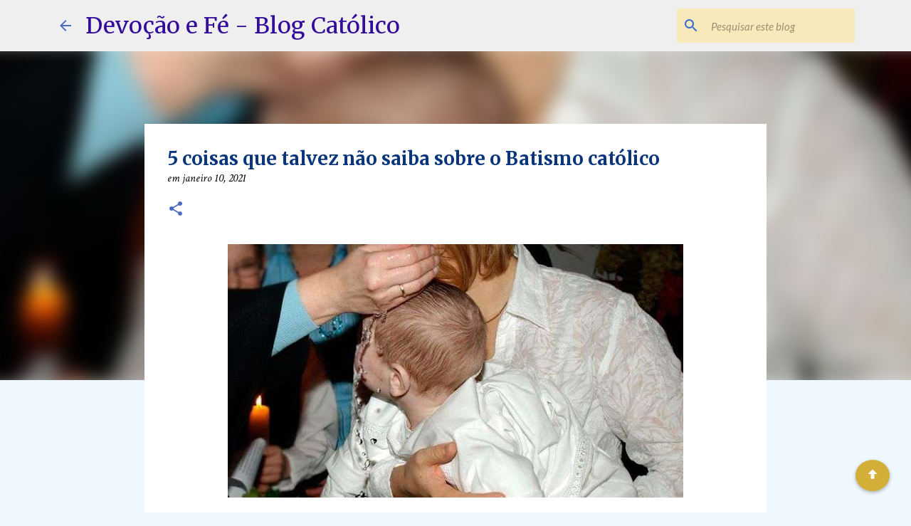

--- FILE ---
content_type: text/html; charset=UTF-8
request_url: https://www.devocaoefeblog.com.br/2021/01/5-coisas-que-talvez-nao-saiba-sobre-o.html
body_size: 49630
content:
<!DOCTYPE html>
<html dir='ltr' lang='pt-BR' xmlns='http://www.w3.org/1999/xhtml' xmlns:b='http://www.google.com/2005/gml/b' xmlns:data='http://www.google.com/2005/gml/data' xmlns:expr='http://www.google.com/2005/gml/expr'>
<head>
<meta content='width=device-width, initial-scale=1' name='viewport'/>
<title>5 coisas que talvez não saiba sobre o Batismo católico</title>
<meta content='text/html; charset=UTF-8' http-equiv='Content-Type'/>
<!-- Chrome, Firefox OS and Opera -->
<meta content='#f0f8ff' name='theme-color'/>
<!-- Windows Phone -->
<meta content='#f0f8ff' name='msapplication-navbutton-color'/>
<meta content='blogger' name='generator'/>
<link href='https://www.devocaoefeblog.com.br/favicon.ico' rel='icon' type='image/x-icon'/>
<link href='https://www.devocaoefeblog.com.br/2021/01/5-coisas-que-talvez-nao-saiba-sobre-o.html' rel='canonical'/>
<link rel="alternate" type="application/atom+xml" title="Devoção e Fé - Blog Católico - Atom" href="https://www.devocaoefeblog.com.br/feeds/posts/default" />
<link rel="alternate" type="application/rss+xml" title="Devoção e Fé - Blog Católico - RSS" href="https://www.devocaoefeblog.com.br/feeds/posts/default?alt=rss" />
<link rel="service.post" type="application/atom+xml" title="Devoção e Fé - Blog Católico - Atom" href="https://www.blogger.com/feeds/3602352578304787169/posts/default" />

<link rel="alternate" type="application/atom+xml" title="Devoção e Fé - Blog Católico - Atom" href="https://www.devocaoefeblog.com.br/feeds/8565998107349619781/comments/default" />
<!--Can't find substitution for tag [blog.ieCssRetrofitLinks]-->
<link href='https://blogger.googleusercontent.com/img/b/R29vZ2xl/AVvXsEjyXEFVwM2L4KRMVQWmOCZd4KQRXcZSlRcMqfcZKlXFq04dCYAY0HSNPdvtq9Rr6IH45jdSbekV-EJMOlnEPXs9nIyPqNpib2pPLE-MxYKAxoid-7TTw7MA77DX_z4ECIYLhKT2U9s5hPUN/w640-h356/BautismoNino_PixabayDominioPublico_080116.jpg' rel='image_src'/>
<meta content='A seguir, confira 5 coisas que talvez não saiba sobre este Sacramento, porta para os outros sacramentos.' name='description'/>
<meta content='https://www.devocaoefeblog.com.br/2021/01/5-coisas-que-talvez-nao-saiba-sobre-o.html' property='og:url'/>
<meta content='5 coisas que talvez não saiba sobre o Batismo católico' property='og:title'/>
<meta content='A seguir, confira 5 coisas que talvez não saiba sobre este Sacramento, porta para os outros sacramentos.' property='og:description'/>
<meta content='https://blogger.googleusercontent.com/img/b/R29vZ2xl/AVvXsEjyXEFVwM2L4KRMVQWmOCZd4KQRXcZSlRcMqfcZKlXFq04dCYAY0HSNPdvtq9Rr6IH45jdSbekV-EJMOlnEPXs9nIyPqNpib2pPLE-MxYKAxoid-7TTw7MA77DX_z4ECIYLhKT2U9s5hPUN/w1200-h630-p-k-no-nu/BautismoNino_PixabayDominioPublico_080116.jpg' property='og:image'/>
<style type='text/css'>@font-face{font-family:'Crimson Text';font-style:italic;font-weight:400;font-display:swap;src:url(//fonts.gstatic.com/s/crimsontext/v19/wlpogwHKFkZgtmSR3NB0oRJfajheK_Z_3rhHR6s.woff2)format('woff2');unicode-range:U+0102-0103,U+0110-0111,U+0128-0129,U+0168-0169,U+01A0-01A1,U+01AF-01B0,U+0300-0301,U+0303-0304,U+0308-0309,U+0323,U+0329,U+1EA0-1EF9,U+20AB;}@font-face{font-family:'Crimson Text';font-style:italic;font-weight:400;font-display:swap;src:url(//fonts.gstatic.com/s/crimsontext/v19/wlpogwHKFkZgtmSR3NB0oRJfajhfK_Z_3rhHR6s.woff2)format('woff2');unicode-range:U+0100-02BA,U+02BD-02C5,U+02C7-02CC,U+02CE-02D7,U+02DD-02FF,U+0304,U+0308,U+0329,U+1D00-1DBF,U+1E00-1E9F,U+1EF2-1EFF,U+2020,U+20A0-20AB,U+20AD-20C0,U+2113,U+2C60-2C7F,U+A720-A7FF;}@font-face{font-family:'Crimson Text';font-style:italic;font-weight:400;font-display:swap;src:url(//fonts.gstatic.com/s/crimsontext/v19/wlpogwHKFkZgtmSR3NB0oRJfajhRK_Z_3rhH.woff2)format('woff2');unicode-range:U+0000-00FF,U+0131,U+0152-0153,U+02BB-02BC,U+02C6,U+02DA,U+02DC,U+0304,U+0308,U+0329,U+2000-206F,U+20AC,U+2122,U+2191,U+2193,U+2212,U+2215,U+FEFF,U+FFFD;}@font-face{font-family:'Crimson Text';font-style:normal;font-weight:400;font-display:swap;src:url(//fonts.gstatic.com/s/crimsontext/v19/wlp2gwHKFkZgtmSR3NB0oRJfYAhTIfFd3IhG.woff2)format('woff2');unicode-range:U+0102-0103,U+0110-0111,U+0128-0129,U+0168-0169,U+01A0-01A1,U+01AF-01B0,U+0300-0301,U+0303-0304,U+0308-0309,U+0323,U+0329,U+1EA0-1EF9,U+20AB;}@font-face{font-family:'Crimson Text';font-style:normal;font-weight:400;font-display:swap;src:url(//fonts.gstatic.com/s/crimsontext/v19/wlp2gwHKFkZgtmSR3NB0oRJfYQhTIfFd3IhG.woff2)format('woff2');unicode-range:U+0100-02BA,U+02BD-02C5,U+02C7-02CC,U+02CE-02D7,U+02DD-02FF,U+0304,U+0308,U+0329,U+1D00-1DBF,U+1E00-1E9F,U+1EF2-1EFF,U+2020,U+20A0-20AB,U+20AD-20C0,U+2113,U+2C60-2C7F,U+A720-A7FF;}@font-face{font-family:'Crimson Text';font-style:normal;font-weight:400;font-display:swap;src:url(//fonts.gstatic.com/s/crimsontext/v19/wlp2gwHKFkZgtmSR3NB0oRJfbwhTIfFd3A.woff2)format('woff2');unicode-range:U+0000-00FF,U+0131,U+0152-0153,U+02BB-02BC,U+02C6,U+02DA,U+02DC,U+0304,U+0308,U+0329,U+2000-206F,U+20AC,U+2122,U+2191,U+2193,U+2212,U+2215,U+FEFF,U+FFFD;}@font-face{font-family:'Lato';font-style:italic;font-weight:400;font-display:swap;src:url(//fonts.gstatic.com/s/lato/v25/S6u8w4BMUTPHjxsAUi-qNiXg7eU0.woff2)format('woff2');unicode-range:U+0100-02BA,U+02BD-02C5,U+02C7-02CC,U+02CE-02D7,U+02DD-02FF,U+0304,U+0308,U+0329,U+1D00-1DBF,U+1E00-1E9F,U+1EF2-1EFF,U+2020,U+20A0-20AB,U+20AD-20C0,U+2113,U+2C60-2C7F,U+A720-A7FF;}@font-face{font-family:'Lato';font-style:italic;font-weight:400;font-display:swap;src:url(//fonts.gstatic.com/s/lato/v25/S6u8w4BMUTPHjxsAXC-qNiXg7Q.woff2)format('woff2');unicode-range:U+0000-00FF,U+0131,U+0152-0153,U+02BB-02BC,U+02C6,U+02DA,U+02DC,U+0304,U+0308,U+0329,U+2000-206F,U+20AC,U+2122,U+2191,U+2193,U+2212,U+2215,U+FEFF,U+FFFD;}@font-face{font-family:'Lato';font-style:normal;font-weight:400;font-display:swap;src:url(//fonts.gstatic.com/s/lato/v25/S6uyw4BMUTPHjxAwXiWtFCfQ7A.woff2)format('woff2');unicode-range:U+0100-02BA,U+02BD-02C5,U+02C7-02CC,U+02CE-02D7,U+02DD-02FF,U+0304,U+0308,U+0329,U+1D00-1DBF,U+1E00-1E9F,U+1EF2-1EFF,U+2020,U+20A0-20AB,U+20AD-20C0,U+2113,U+2C60-2C7F,U+A720-A7FF;}@font-face{font-family:'Lato';font-style:normal;font-weight:400;font-display:swap;src:url(//fonts.gstatic.com/s/lato/v25/S6uyw4BMUTPHjx4wXiWtFCc.woff2)format('woff2');unicode-range:U+0000-00FF,U+0131,U+0152-0153,U+02BB-02BC,U+02C6,U+02DA,U+02DC,U+0304,U+0308,U+0329,U+2000-206F,U+20AC,U+2122,U+2191,U+2193,U+2212,U+2215,U+FEFF,U+FFFD;}@font-face{font-family:'Lato';font-style:normal;font-weight:700;font-display:swap;src:url(//fonts.gstatic.com/s/lato/v25/S6u9w4BMUTPHh6UVSwaPGQ3q5d0N7w.woff2)format('woff2');unicode-range:U+0100-02BA,U+02BD-02C5,U+02C7-02CC,U+02CE-02D7,U+02DD-02FF,U+0304,U+0308,U+0329,U+1D00-1DBF,U+1E00-1E9F,U+1EF2-1EFF,U+2020,U+20A0-20AB,U+20AD-20C0,U+2113,U+2C60-2C7F,U+A720-A7FF;}@font-face{font-family:'Lato';font-style:normal;font-weight:700;font-display:swap;src:url(//fonts.gstatic.com/s/lato/v25/S6u9w4BMUTPHh6UVSwiPGQ3q5d0.woff2)format('woff2');unicode-range:U+0000-00FF,U+0131,U+0152-0153,U+02BB-02BC,U+02C6,U+02DA,U+02DC,U+0304,U+0308,U+0329,U+2000-206F,U+20AC,U+2122,U+2191,U+2193,U+2212,U+2215,U+FEFF,U+FFFD;}@font-face{font-family:'Lato';font-style:normal;font-weight:900;font-display:swap;src:url(//fonts.gstatic.com/s/lato/v25/S6u9w4BMUTPHh50XSwaPGQ3q5d0N7w.woff2)format('woff2');unicode-range:U+0100-02BA,U+02BD-02C5,U+02C7-02CC,U+02CE-02D7,U+02DD-02FF,U+0304,U+0308,U+0329,U+1D00-1DBF,U+1E00-1E9F,U+1EF2-1EFF,U+2020,U+20A0-20AB,U+20AD-20C0,U+2113,U+2C60-2C7F,U+A720-A7FF;}@font-face{font-family:'Lato';font-style:normal;font-weight:900;font-display:swap;src:url(//fonts.gstatic.com/s/lato/v25/S6u9w4BMUTPHh50XSwiPGQ3q5d0.woff2)format('woff2');unicode-range:U+0000-00FF,U+0131,U+0152-0153,U+02BB-02BC,U+02C6,U+02DA,U+02DC,U+0304,U+0308,U+0329,U+2000-206F,U+20AC,U+2122,U+2191,U+2193,U+2212,U+2215,U+FEFF,U+FFFD;}@font-face{font-family:'Merriweather';font-style:italic;font-weight:300;font-stretch:100%;font-display:swap;src:url(//fonts.gstatic.com/s/merriweather/v33/u-4c0qyriQwlOrhSvowK_l5-eTxCVx0ZbwLvKH2Gk9hLmp0v5yA-xXPqCzLvF-adrHOg7iDTFw.woff2)format('woff2');unicode-range:U+0460-052F,U+1C80-1C8A,U+20B4,U+2DE0-2DFF,U+A640-A69F,U+FE2E-FE2F;}@font-face{font-family:'Merriweather';font-style:italic;font-weight:300;font-stretch:100%;font-display:swap;src:url(//fonts.gstatic.com/s/merriweather/v33/u-4c0qyriQwlOrhSvowK_l5-eTxCVx0ZbwLvKH2Gk9hLmp0v5yA-xXPqCzLvF--drHOg7iDTFw.woff2)format('woff2');unicode-range:U+0301,U+0400-045F,U+0490-0491,U+04B0-04B1,U+2116;}@font-face{font-family:'Merriweather';font-style:italic;font-weight:300;font-stretch:100%;font-display:swap;src:url(//fonts.gstatic.com/s/merriweather/v33/u-4c0qyriQwlOrhSvowK_l5-eTxCVx0ZbwLvKH2Gk9hLmp0v5yA-xXPqCzLvF-SdrHOg7iDTFw.woff2)format('woff2');unicode-range:U+0102-0103,U+0110-0111,U+0128-0129,U+0168-0169,U+01A0-01A1,U+01AF-01B0,U+0300-0301,U+0303-0304,U+0308-0309,U+0323,U+0329,U+1EA0-1EF9,U+20AB;}@font-face{font-family:'Merriweather';font-style:italic;font-weight:300;font-stretch:100%;font-display:swap;src:url(//fonts.gstatic.com/s/merriweather/v33/u-4c0qyriQwlOrhSvowK_l5-eTxCVx0ZbwLvKH2Gk9hLmp0v5yA-xXPqCzLvF-WdrHOg7iDTFw.woff2)format('woff2');unicode-range:U+0100-02BA,U+02BD-02C5,U+02C7-02CC,U+02CE-02D7,U+02DD-02FF,U+0304,U+0308,U+0329,U+1D00-1DBF,U+1E00-1E9F,U+1EF2-1EFF,U+2020,U+20A0-20AB,U+20AD-20C0,U+2113,U+2C60-2C7F,U+A720-A7FF;}@font-face{font-family:'Merriweather';font-style:italic;font-weight:300;font-stretch:100%;font-display:swap;src:url(//fonts.gstatic.com/s/merriweather/v33/u-4c0qyriQwlOrhSvowK_l5-eTxCVx0ZbwLvKH2Gk9hLmp0v5yA-xXPqCzLvF-udrHOg7iA.woff2)format('woff2');unicode-range:U+0000-00FF,U+0131,U+0152-0153,U+02BB-02BC,U+02C6,U+02DA,U+02DC,U+0304,U+0308,U+0329,U+2000-206F,U+20AC,U+2122,U+2191,U+2193,U+2212,U+2215,U+FEFF,U+FFFD;}@font-face{font-family:'Merriweather';font-style:italic;font-weight:400;font-stretch:100%;font-display:swap;src:url(//fonts.gstatic.com/s/merriweather/v33/u-4c0qyriQwlOrhSvowK_l5-eTxCVx0ZbwLvKH2Gk9hLmp0v5yA-xXPqCzLvF-adrHOg7iDTFw.woff2)format('woff2');unicode-range:U+0460-052F,U+1C80-1C8A,U+20B4,U+2DE0-2DFF,U+A640-A69F,U+FE2E-FE2F;}@font-face{font-family:'Merriweather';font-style:italic;font-weight:400;font-stretch:100%;font-display:swap;src:url(//fonts.gstatic.com/s/merriweather/v33/u-4c0qyriQwlOrhSvowK_l5-eTxCVx0ZbwLvKH2Gk9hLmp0v5yA-xXPqCzLvF--drHOg7iDTFw.woff2)format('woff2');unicode-range:U+0301,U+0400-045F,U+0490-0491,U+04B0-04B1,U+2116;}@font-face{font-family:'Merriweather';font-style:italic;font-weight:400;font-stretch:100%;font-display:swap;src:url(//fonts.gstatic.com/s/merriweather/v33/u-4c0qyriQwlOrhSvowK_l5-eTxCVx0ZbwLvKH2Gk9hLmp0v5yA-xXPqCzLvF-SdrHOg7iDTFw.woff2)format('woff2');unicode-range:U+0102-0103,U+0110-0111,U+0128-0129,U+0168-0169,U+01A0-01A1,U+01AF-01B0,U+0300-0301,U+0303-0304,U+0308-0309,U+0323,U+0329,U+1EA0-1EF9,U+20AB;}@font-face{font-family:'Merriweather';font-style:italic;font-weight:400;font-stretch:100%;font-display:swap;src:url(//fonts.gstatic.com/s/merriweather/v33/u-4c0qyriQwlOrhSvowK_l5-eTxCVx0ZbwLvKH2Gk9hLmp0v5yA-xXPqCzLvF-WdrHOg7iDTFw.woff2)format('woff2');unicode-range:U+0100-02BA,U+02BD-02C5,U+02C7-02CC,U+02CE-02D7,U+02DD-02FF,U+0304,U+0308,U+0329,U+1D00-1DBF,U+1E00-1E9F,U+1EF2-1EFF,U+2020,U+20A0-20AB,U+20AD-20C0,U+2113,U+2C60-2C7F,U+A720-A7FF;}@font-face{font-family:'Merriweather';font-style:italic;font-weight:400;font-stretch:100%;font-display:swap;src:url(//fonts.gstatic.com/s/merriweather/v33/u-4c0qyriQwlOrhSvowK_l5-eTxCVx0ZbwLvKH2Gk9hLmp0v5yA-xXPqCzLvF-udrHOg7iA.woff2)format('woff2');unicode-range:U+0000-00FF,U+0131,U+0152-0153,U+02BB-02BC,U+02C6,U+02DA,U+02DC,U+0304,U+0308,U+0329,U+2000-206F,U+20AC,U+2122,U+2191,U+2193,U+2212,U+2215,U+FEFF,U+FFFD;}@font-face{font-family:'Merriweather';font-style:italic;font-weight:700;font-stretch:100%;font-display:swap;src:url(//fonts.gstatic.com/s/merriweather/v33/u-4c0qyriQwlOrhSvowK_l5-eTxCVx0ZbwLvKH2Gk9hLmp0v5yA-xXPqCzLvF-adrHOg7iDTFw.woff2)format('woff2');unicode-range:U+0460-052F,U+1C80-1C8A,U+20B4,U+2DE0-2DFF,U+A640-A69F,U+FE2E-FE2F;}@font-face{font-family:'Merriweather';font-style:italic;font-weight:700;font-stretch:100%;font-display:swap;src:url(//fonts.gstatic.com/s/merriweather/v33/u-4c0qyriQwlOrhSvowK_l5-eTxCVx0ZbwLvKH2Gk9hLmp0v5yA-xXPqCzLvF--drHOg7iDTFw.woff2)format('woff2');unicode-range:U+0301,U+0400-045F,U+0490-0491,U+04B0-04B1,U+2116;}@font-face{font-family:'Merriweather';font-style:italic;font-weight:700;font-stretch:100%;font-display:swap;src:url(//fonts.gstatic.com/s/merriweather/v33/u-4c0qyriQwlOrhSvowK_l5-eTxCVx0ZbwLvKH2Gk9hLmp0v5yA-xXPqCzLvF-SdrHOg7iDTFw.woff2)format('woff2');unicode-range:U+0102-0103,U+0110-0111,U+0128-0129,U+0168-0169,U+01A0-01A1,U+01AF-01B0,U+0300-0301,U+0303-0304,U+0308-0309,U+0323,U+0329,U+1EA0-1EF9,U+20AB;}@font-face{font-family:'Merriweather';font-style:italic;font-weight:700;font-stretch:100%;font-display:swap;src:url(//fonts.gstatic.com/s/merriweather/v33/u-4c0qyriQwlOrhSvowK_l5-eTxCVx0ZbwLvKH2Gk9hLmp0v5yA-xXPqCzLvF-WdrHOg7iDTFw.woff2)format('woff2');unicode-range:U+0100-02BA,U+02BD-02C5,U+02C7-02CC,U+02CE-02D7,U+02DD-02FF,U+0304,U+0308,U+0329,U+1D00-1DBF,U+1E00-1E9F,U+1EF2-1EFF,U+2020,U+20A0-20AB,U+20AD-20C0,U+2113,U+2C60-2C7F,U+A720-A7FF;}@font-face{font-family:'Merriweather';font-style:italic;font-weight:700;font-stretch:100%;font-display:swap;src:url(//fonts.gstatic.com/s/merriweather/v33/u-4c0qyriQwlOrhSvowK_l5-eTxCVx0ZbwLvKH2Gk9hLmp0v5yA-xXPqCzLvF-udrHOg7iA.woff2)format('woff2');unicode-range:U+0000-00FF,U+0131,U+0152-0153,U+02BB-02BC,U+02C6,U+02DA,U+02DC,U+0304,U+0308,U+0329,U+2000-206F,U+20AC,U+2122,U+2191,U+2193,U+2212,U+2215,U+FEFF,U+FFFD;}@font-face{font-family:'Merriweather';font-style:normal;font-weight:400;font-stretch:100%;font-display:swap;src:url(//fonts.gstatic.com/s/merriweather/v33/u-4e0qyriQwlOrhSvowK_l5UcA6zuSYEqOzpPe3HOZJ5eX1WtLaQwmYiSeqnJ-mXq1Gi3iE.woff2)format('woff2');unicode-range:U+0460-052F,U+1C80-1C8A,U+20B4,U+2DE0-2DFF,U+A640-A69F,U+FE2E-FE2F;}@font-face{font-family:'Merriweather';font-style:normal;font-weight:400;font-stretch:100%;font-display:swap;src:url(//fonts.gstatic.com/s/merriweather/v33/u-4e0qyriQwlOrhSvowK_l5UcA6zuSYEqOzpPe3HOZJ5eX1WtLaQwmYiSequJ-mXq1Gi3iE.woff2)format('woff2');unicode-range:U+0301,U+0400-045F,U+0490-0491,U+04B0-04B1,U+2116;}@font-face{font-family:'Merriweather';font-style:normal;font-weight:400;font-stretch:100%;font-display:swap;src:url(//fonts.gstatic.com/s/merriweather/v33/u-4e0qyriQwlOrhSvowK_l5UcA6zuSYEqOzpPe3HOZJ5eX1WtLaQwmYiSeqlJ-mXq1Gi3iE.woff2)format('woff2');unicode-range:U+0102-0103,U+0110-0111,U+0128-0129,U+0168-0169,U+01A0-01A1,U+01AF-01B0,U+0300-0301,U+0303-0304,U+0308-0309,U+0323,U+0329,U+1EA0-1EF9,U+20AB;}@font-face{font-family:'Merriweather';font-style:normal;font-weight:400;font-stretch:100%;font-display:swap;src:url(//fonts.gstatic.com/s/merriweather/v33/u-4e0qyriQwlOrhSvowK_l5UcA6zuSYEqOzpPe3HOZJ5eX1WtLaQwmYiSeqkJ-mXq1Gi3iE.woff2)format('woff2');unicode-range:U+0100-02BA,U+02BD-02C5,U+02C7-02CC,U+02CE-02D7,U+02DD-02FF,U+0304,U+0308,U+0329,U+1D00-1DBF,U+1E00-1E9F,U+1EF2-1EFF,U+2020,U+20A0-20AB,U+20AD-20C0,U+2113,U+2C60-2C7F,U+A720-A7FF;}@font-face{font-family:'Merriweather';font-style:normal;font-weight:400;font-stretch:100%;font-display:swap;src:url(//fonts.gstatic.com/s/merriweather/v33/u-4e0qyriQwlOrhSvowK_l5UcA6zuSYEqOzpPe3HOZJ5eX1WtLaQwmYiSeqqJ-mXq1Gi.woff2)format('woff2');unicode-range:U+0000-00FF,U+0131,U+0152-0153,U+02BB-02BC,U+02C6,U+02DA,U+02DC,U+0304,U+0308,U+0329,U+2000-206F,U+20AC,U+2122,U+2191,U+2193,U+2212,U+2215,U+FEFF,U+FFFD;}@font-face{font-family:'Merriweather';font-style:normal;font-weight:500;font-stretch:100%;font-display:swap;src:url(//fonts.gstatic.com/s/merriweather/v33/u-4e0qyriQwlOrhSvowK_l5UcA6zuSYEqOzpPe3HOZJ5eX1WtLaQwmYiSeqnJ-mXq1Gi3iE.woff2)format('woff2');unicode-range:U+0460-052F,U+1C80-1C8A,U+20B4,U+2DE0-2DFF,U+A640-A69F,U+FE2E-FE2F;}@font-face{font-family:'Merriweather';font-style:normal;font-weight:500;font-stretch:100%;font-display:swap;src:url(//fonts.gstatic.com/s/merriweather/v33/u-4e0qyriQwlOrhSvowK_l5UcA6zuSYEqOzpPe3HOZJ5eX1WtLaQwmYiSequJ-mXq1Gi3iE.woff2)format('woff2');unicode-range:U+0301,U+0400-045F,U+0490-0491,U+04B0-04B1,U+2116;}@font-face{font-family:'Merriweather';font-style:normal;font-weight:500;font-stretch:100%;font-display:swap;src:url(//fonts.gstatic.com/s/merriweather/v33/u-4e0qyriQwlOrhSvowK_l5UcA6zuSYEqOzpPe3HOZJ5eX1WtLaQwmYiSeqlJ-mXq1Gi3iE.woff2)format('woff2');unicode-range:U+0102-0103,U+0110-0111,U+0128-0129,U+0168-0169,U+01A0-01A1,U+01AF-01B0,U+0300-0301,U+0303-0304,U+0308-0309,U+0323,U+0329,U+1EA0-1EF9,U+20AB;}@font-face{font-family:'Merriweather';font-style:normal;font-weight:500;font-stretch:100%;font-display:swap;src:url(//fonts.gstatic.com/s/merriweather/v33/u-4e0qyriQwlOrhSvowK_l5UcA6zuSYEqOzpPe3HOZJ5eX1WtLaQwmYiSeqkJ-mXq1Gi3iE.woff2)format('woff2');unicode-range:U+0100-02BA,U+02BD-02C5,U+02C7-02CC,U+02CE-02D7,U+02DD-02FF,U+0304,U+0308,U+0329,U+1D00-1DBF,U+1E00-1E9F,U+1EF2-1EFF,U+2020,U+20A0-20AB,U+20AD-20C0,U+2113,U+2C60-2C7F,U+A720-A7FF;}@font-face{font-family:'Merriweather';font-style:normal;font-weight:500;font-stretch:100%;font-display:swap;src:url(//fonts.gstatic.com/s/merriweather/v33/u-4e0qyriQwlOrhSvowK_l5UcA6zuSYEqOzpPe3HOZJ5eX1WtLaQwmYiSeqqJ-mXq1Gi.woff2)format('woff2');unicode-range:U+0000-00FF,U+0131,U+0152-0153,U+02BB-02BC,U+02C6,U+02DA,U+02DC,U+0304,U+0308,U+0329,U+2000-206F,U+20AC,U+2122,U+2191,U+2193,U+2212,U+2215,U+FEFF,U+FFFD;}@font-face{font-family:'Merriweather';font-style:normal;font-weight:700;font-stretch:100%;font-display:swap;src:url(//fonts.gstatic.com/s/merriweather/v33/u-4e0qyriQwlOrhSvowK_l5UcA6zuSYEqOzpPe3HOZJ5eX1WtLaQwmYiSeqnJ-mXq1Gi3iE.woff2)format('woff2');unicode-range:U+0460-052F,U+1C80-1C8A,U+20B4,U+2DE0-2DFF,U+A640-A69F,U+FE2E-FE2F;}@font-face{font-family:'Merriweather';font-style:normal;font-weight:700;font-stretch:100%;font-display:swap;src:url(//fonts.gstatic.com/s/merriweather/v33/u-4e0qyriQwlOrhSvowK_l5UcA6zuSYEqOzpPe3HOZJ5eX1WtLaQwmYiSequJ-mXq1Gi3iE.woff2)format('woff2');unicode-range:U+0301,U+0400-045F,U+0490-0491,U+04B0-04B1,U+2116;}@font-face{font-family:'Merriweather';font-style:normal;font-weight:700;font-stretch:100%;font-display:swap;src:url(//fonts.gstatic.com/s/merriweather/v33/u-4e0qyriQwlOrhSvowK_l5UcA6zuSYEqOzpPe3HOZJ5eX1WtLaQwmYiSeqlJ-mXq1Gi3iE.woff2)format('woff2');unicode-range:U+0102-0103,U+0110-0111,U+0128-0129,U+0168-0169,U+01A0-01A1,U+01AF-01B0,U+0300-0301,U+0303-0304,U+0308-0309,U+0323,U+0329,U+1EA0-1EF9,U+20AB;}@font-face{font-family:'Merriweather';font-style:normal;font-weight:700;font-stretch:100%;font-display:swap;src:url(//fonts.gstatic.com/s/merriweather/v33/u-4e0qyriQwlOrhSvowK_l5UcA6zuSYEqOzpPe3HOZJ5eX1WtLaQwmYiSeqkJ-mXq1Gi3iE.woff2)format('woff2');unicode-range:U+0100-02BA,U+02BD-02C5,U+02C7-02CC,U+02CE-02D7,U+02DD-02FF,U+0304,U+0308,U+0329,U+1D00-1DBF,U+1E00-1E9F,U+1EF2-1EFF,U+2020,U+20A0-20AB,U+20AD-20C0,U+2113,U+2C60-2C7F,U+A720-A7FF;}@font-face{font-family:'Merriweather';font-style:normal;font-weight:700;font-stretch:100%;font-display:swap;src:url(//fonts.gstatic.com/s/merriweather/v33/u-4e0qyriQwlOrhSvowK_l5UcA6zuSYEqOzpPe3HOZJ5eX1WtLaQwmYiSeqqJ-mXq1Gi.woff2)format('woff2');unicode-range:U+0000-00FF,U+0131,U+0152-0153,U+02BB-02BC,U+02C6,U+02DA,U+02DC,U+0304,U+0308,U+0329,U+2000-206F,U+20AC,U+2122,U+2191,U+2193,U+2212,U+2215,U+FEFF,U+FFFD;}@font-face{font-family:'Merriweather';font-style:normal;font-weight:900;font-stretch:100%;font-display:swap;src:url(//fonts.gstatic.com/s/merriweather/v33/u-4e0qyriQwlOrhSvowK_l5UcA6zuSYEqOzpPe3HOZJ5eX1WtLaQwmYiSeqnJ-mXq1Gi3iE.woff2)format('woff2');unicode-range:U+0460-052F,U+1C80-1C8A,U+20B4,U+2DE0-2DFF,U+A640-A69F,U+FE2E-FE2F;}@font-face{font-family:'Merriweather';font-style:normal;font-weight:900;font-stretch:100%;font-display:swap;src:url(//fonts.gstatic.com/s/merriweather/v33/u-4e0qyriQwlOrhSvowK_l5UcA6zuSYEqOzpPe3HOZJ5eX1WtLaQwmYiSequJ-mXq1Gi3iE.woff2)format('woff2');unicode-range:U+0301,U+0400-045F,U+0490-0491,U+04B0-04B1,U+2116;}@font-face{font-family:'Merriweather';font-style:normal;font-weight:900;font-stretch:100%;font-display:swap;src:url(//fonts.gstatic.com/s/merriweather/v33/u-4e0qyriQwlOrhSvowK_l5UcA6zuSYEqOzpPe3HOZJ5eX1WtLaQwmYiSeqlJ-mXq1Gi3iE.woff2)format('woff2');unicode-range:U+0102-0103,U+0110-0111,U+0128-0129,U+0168-0169,U+01A0-01A1,U+01AF-01B0,U+0300-0301,U+0303-0304,U+0308-0309,U+0323,U+0329,U+1EA0-1EF9,U+20AB;}@font-face{font-family:'Merriweather';font-style:normal;font-weight:900;font-stretch:100%;font-display:swap;src:url(//fonts.gstatic.com/s/merriweather/v33/u-4e0qyriQwlOrhSvowK_l5UcA6zuSYEqOzpPe3HOZJ5eX1WtLaQwmYiSeqkJ-mXq1Gi3iE.woff2)format('woff2');unicode-range:U+0100-02BA,U+02BD-02C5,U+02C7-02CC,U+02CE-02D7,U+02DD-02FF,U+0304,U+0308,U+0329,U+1D00-1DBF,U+1E00-1E9F,U+1EF2-1EFF,U+2020,U+20A0-20AB,U+20AD-20C0,U+2113,U+2C60-2C7F,U+A720-A7FF;}@font-face{font-family:'Merriweather';font-style:normal;font-weight:900;font-stretch:100%;font-display:swap;src:url(//fonts.gstatic.com/s/merriweather/v33/u-4e0qyriQwlOrhSvowK_l5UcA6zuSYEqOzpPe3HOZJ5eX1WtLaQwmYiSeqqJ-mXq1Gi.woff2)format('woff2');unicode-range:U+0000-00FF,U+0131,U+0152-0153,U+02BB-02BC,U+02C6,U+02DA,U+02DC,U+0304,U+0308,U+0329,U+2000-206F,U+20AC,U+2122,U+2191,U+2193,U+2212,U+2215,U+FEFF,U+FFFD;}@font-face{font-family:'Ubuntu';font-style:normal;font-weight:400;font-display:swap;src:url(//fonts.gstatic.com/s/ubuntu/v21/4iCs6KVjbNBYlgoKcg72nU6AF7xm.woff2)format('woff2');unicode-range:U+0460-052F,U+1C80-1C8A,U+20B4,U+2DE0-2DFF,U+A640-A69F,U+FE2E-FE2F;}@font-face{font-family:'Ubuntu';font-style:normal;font-weight:400;font-display:swap;src:url(//fonts.gstatic.com/s/ubuntu/v21/4iCs6KVjbNBYlgoKew72nU6AF7xm.woff2)format('woff2');unicode-range:U+0301,U+0400-045F,U+0490-0491,U+04B0-04B1,U+2116;}@font-face{font-family:'Ubuntu';font-style:normal;font-weight:400;font-display:swap;src:url(//fonts.gstatic.com/s/ubuntu/v21/4iCs6KVjbNBYlgoKcw72nU6AF7xm.woff2)format('woff2');unicode-range:U+1F00-1FFF;}@font-face{font-family:'Ubuntu';font-style:normal;font-weight:400;font-display:swap;src:url(//fonts.gstatic.com/s/ubuntu/v21/4iCs6KVjbNBYlgoKfA72nU6AF7xm.woff2)format('woff2');unicode-range:U+0370-0377,U+037A-037F,U+0384-038A,U+038C,U+038E-03A1,U+03A3-03FF;}@font-face{font-family:'Ubuntu';font-style:normal;font-weight:400;font-display:swap;src:url(//fonts.gstatic.com/s/ubuntu/v21/4iCs6KVjbNBYlgoKcQ72nU6AF7xm.woff2)format('woff2');unicode-range:U+0100-02BA,U+02BD-02C5,U+02C7-02CC,U+02CE-02D7,U+02DD-02FF,U+0304,U+0308,U+0329,U+1D00-1DBF,U+1E00-1E9F,U+1EF2-1EFF,U+2020,U+20A0-20AB,U+20AD-20C0,U+2113,U+2C60-2C7F,U+A720-A7FF;}@font-face{font-family:'Ubuntu';font-style:normal;font-weight:400;font-display:swap;src:url(//fonts.gstatic.com/s/ubuntu/v21/4iCs6KVjbNBYlgoKfw72nU6AFw.woff2)format('woff2');unicode-range:U+0000-00FF,U+0131,U+0152-0153,U+02BB-02BC,U+02C6,U+02DA,U+02DC,U+0304,U+0308,U+0329,U+2000-206F,U+20AC,U+2122,U+2191,U+2193,U+2212,U+2215,U+FEFF,U+FFFD;}@font-face{font-family:'Ubuntu';font-style:normal;font-weight:500;font-display:swap;src:url(//fonts.gstatic.com/s/ubuntu/v21/4iCv6KVjbNBYlgoCjC3jvWyNPYZvg7UI.woff2)format('woff2');unicode-range:U+0460-052F,U+1C80-1C8A,U+20B4,U+2DE0-2DFF,U+A640-A69F,U+FE2E-FE2F;}@font-face{font-family:'Ubuntu';font-style:normal;font-weight:500;font-display:swap;src:url(//fonts.gstatic.com/s/ubuntu/v21/4iCv6KVjbNBYlgoCjC3jtGyNPYZvg7UI.woff2)format('woff2');unicode-range:U+0301,U+0400-045F,U+0490-0491,U+04B0-04B1,U+2116;}@font-face{font-family:'Ubuntu';font-style:normal;font-weight:500;font-display:swap;src:url(//fonts.gstatic.com/s/ubuntu/v21/4iCv6KVjbNBYlgoCjC3jvGyNPYZvg7UI.woff2)format('woff2');unicode-range:U+1F00-1FFF;}@font-face{font-family:'Ubuntu';font-style:normal;font-weight:500;font-display:swap;src:url(//fonts.gstatic.com/s/ubuntu/v21/4iCv6KVjbNBYlgoCjC3js2yNPYZvg7UI.woff2)format('woff2');unicode-range:U+0370-0377,U+037A-037F,U+0384-038A,U+038C,U+038E-03A1,U+03A3-03FF;}@font-face{font-family:'Ubuntu';font-style:normal;font-weight:500;font-display:swap;src:url(//fonts.gstatic.com/s/ubuntu/v21/4iCv6KVjbNBYlgoCjC3jvmyNPYZvg7UI.woff2)format('woff2');unicode-range:U+0100-02BA,U+02BD-02C5,U+02C7-02CC,U+02CE-02D7,U+02DD-02FF,U+0304,U+0308,U+0329,U+1D00-1DBF,U+1E00-1E9F,U+1EF2-1EFF,U+2020,U+20A0-20AB,U+20AD-20C0,U+2113,U+2C60-2C7F,U+A720-A7FF;}@font-face{font-family:'Ubuntu';font-style:normal;font-weight:500;font-display:swap;src:url(//fonts.gstatic.com/s/ubuntu/v21/4iCv6KVjbNBYlgoCjC3jsGyNPYZvgw.woff2)format('woff2');unicode-range:U+0000-00FF,U+0131,U+0152-0153,U+02BB-02BC,U+02C6,U+02DA,U+02DC,U+0304,U+0308,U+0329,U+2000-206F,U+20AC,U+2122,U+2191,U+2193,U+2212,U+2215,U+FEFF,U+FFFD;}@font-face{font-family:'Ubuntu';font-style:normal;font-weight:700;font-display:swap;src:url(//fonts.gstatic.com/s/ubuntu/v21/4iCv6KVjbNBYlgoCxCvjvWyNPYZvg7UI.woff2)format('woff2');unicode-range:U+0460-052F,U+1C80-1C8A,U+20B4,U+2DE0-2DFF,U+A640-A69F,U+FE2E-FE2F;}@font-face{font-family:'Ubuntu';font-style:normal;font-weight:700;font-display:swap;src:url(//fonts.gstatic.com/s/ubuntu/v21/4iCv6KVjbNBYlgoCxCvjtGyNPYZvg7UI.woff2)format('woff2');unicode-range:U+0301,U+0400-045F,U+0490-0491,U+04B0-04B1,U+2116;}@font-face{font-family:'Ubuntu';font-style:normal;font-weight:700;font-display:swap;src:url(//fonts.gstatic.com/s/ubuntu/v21/4iCv6KVjbNBYlgoCxCvjvGyNPYZvg7UI.woff2)format('woff2');unicode-range:U+1F00-1FFF;}@font-face{font-family:'Ubuntu';font-style:normal;font-weight:700;font-display:swap;src:url(//fonts.gstatic.com/s/ubuntu/v21/4iCv6KVjbNBYlgoCxCvjs2yNPYZvg7UI.woff2)format('woff2');unicode-range:U+0370-0377,U+037A-037F,U+0384-038A,U+038C,U+038E-03A1,U+03A3-03FF;}@font-face{font-family:'Ubuntu';font-style:normal;font-weight:700;font-display:swap;src:url(//fonts.gstatic.com/s/ubuntu/v21/4iCv6KVjbNBYlgoCxCvjvmyNPYZvg7UI.woff2)format('woff2');unicode-range:U+0100-02BA,U+02BD-02C5,U+02C7-02CC,U+02CE-02D7,U+02DD-02FF,U+0304,U+0308,U+0329,U+1D00-1DBF,U+1E00-1E9F,U+1EF2-1EFF,U+2020,U+20A0-20AB,U+20AD-20C0,U+2113,U+2C60-2C7F,U+A720-A7FF;}@font-face{font-family:'Ubuntu';font-style:normal;font-weight:700;font-display:swap;src:url(//fonts.gstatic.com/s/ubuntu/v21/4iCv6KVjbNBYlgoCxCvjsGyNPYZvgw.woff2)format('woff2');unicode-range:U+0000-00FF,U+0131,U+0152-0153,U+02BB-02BC,U+02C6,U+02DA,U+02DC,U+0304,U+0308,U+0329,U+2000-206F,U+20AC,U+2122,U+2191,U+2193,U+2212,U+2215,U+FEFF,U+FFFD;}</style>
<style id='page-skin-1' type='text/css'><!--
/*! normalize.css v8.0.0 | MIT License | github.com/necolas/normalize.css */html{line-height:1.15;-webkit-text-size-adjust:100%}body{margin:0}h1{font-size:2em;margin:.67em 0}hr{box-sizing:content-box;height:0;overflow:visible}pre{font-family:monospace,monospace;font-size:1em}a{background-color:transparent}abbr[title]{border-bottom:none;text-decoration:underline;text-decoration:underline dotted}b,strong{font-weight:bolder}code,kbd,samp{font-family:monospace,monospace;font-size:1em}small{font-size:80%}sub,sup{font-size:75%;line-height:0;position:relative;vertical-align:baseline}sub{bottom:-0.25em}sup{top:-0.5em}img{border-style:none}button,input,optgroup,select,textarea{font-family:inherit;font-size:100%;line-height:1.15;margin:0}button,input{overflow:visible}button,select{text-transform:none}button,[type="button"],[type="reset"],[type="submit"]{-webkit-appearance:button}button::-moz-focus-inner,[type="button"]::-moz-focus-inner,[type="reset"]::-moz-focus-inner,[type="submit"]::-moz-focus-inner{border-style:none;padding:0}button:-moz-focusring,[type="button"]:-moz-focusring,[type="reset"]:-moz-focusring,[type="submit"]:-moz-focusring{outline:1px dotted ButtonText}fieldset{padding:.35em .75em .625em}legend{box-sizing:border-box;color:inherit;display:table;max-width:100%;padding:0;white-space:normal}progress{vertical-align:baseline}textarea{overflow:auto}[type="checkbox"],[type="radio"]{box-sizing:border-box;padding:0}[type="number"]::-webkit-inner-spin-button,[type="number"]::-webkit-outer-spin-button{height:auto}[type="search"]{-webkit-appearance:textfield;outline-offset:-2px}[type="search"]::-webkit-search-decoration{-webkit-appearance:none}::-webkit-file-upload-button{-webkit-appearance:button;font:inherit}details{display:block}summary{display:list-item}template{display:none}[hidden]{display:none}
/*!************************************************
* Blogger Template Style
* Name: Emporio
**************************************************/
body{
word-wrap:break-word;
overflow-wrap:break-word;
word-break:break-word
}
.hidden{
display:none
}
.invisible{
visibility:hidden
}
.container:after,.float-container:after{
clear:both;
content:"";
display:table
}
.clearboth{
clear:both
}
#comments .comment .comment-actions,.subscribe-popup .FollowByEmail .follow-by-email-submit{
background:transparent;
border:0;
box-shadow:none;
color:#3367D6;
cursor:pointer;
font-size:14px;
font-weight:700;
outline:none;
text-decoration:none;
text-transform:uppercase;
width:auto
}
.dim-overlay{
height:100vh;
left:0;
position:fixed;
top:0;
width:100%
}
#sharing-dim-overlay{
background-color:transparent
}
input::-ms-clear{
display:none
}
.blogger-logo,.svg-icon-24.blogger-logo{
fill:#ff9800;
opacity:1
}
.skip-navigation{
background-color:#fff;
box-sizing:border-box;
color:#000;
display:block;
height:0;
left:0;
line-height:50px;
overflow:hidden;
padding-top:0;
position:fixed;
text-align:center;
top:0;
-webkit-transition:box-shadow .3s,height .3s,padding-top .3s;
transition:box-shadow .3s,height .3s,padding-top .3s;
width:100%;
z-index:900
}
.skip-navigation:focus{
box-shadow:0 4px 5px 0 rgba(0,0,0,.14),0 1px 10px 0 rgba(0,0,0,.12),0 2px 4px -1px rgba(0,0,0,.2);
height:50px
}
#main{
outline:none
}
.main-heading{
clip:rect(1px,1px,1px,1px);
border:0;
height:1px;
overflow:hidden;
padding:0;
position:absolute;
width:1px
}
.Attribution{
margin-top:1em;
text-align:center
}
.Attribution .blogger img,.Attribution .blogger svg{
vertical-align:bottom
}
.Attribution .blogger img{
margin-right:.5em
}
.Attribution div{
line-height:24px;
margin-top:.5em
}
.Attribution .copyright,.Attribution .image-attribution{
font-size:.7em;
margin-top:1.5em
}
.bg-photo{
background-attachment:scroll!important
}
body .CSS_LIGHTBOX{
z-index:900
}
.extendable .show-less,.extendable .show-more{
border-color:#3367D6;
color:#3367D6;
margin-top:8px
}
.extendable .show-less.hidden,.extendable .show-more.hidden,.inline-ad{
display:none
}
.inline-ad{
max-width:100%;
overflow:hidden
}
.adsbygoogle{
display:block
}
#cookieChoiceInfo{
bottom:0;
top:auto
}
iframe.b-hbp-video{
border:0
}
.post-body iframe{
max-width:100%
}
.post-body a[imageanchor="1"]{
display:inline-block
}
.byline{
margin-right:1em
}
.byline:last-child{
margin-right:0
}
.link-copied-dialog{
max-width:520px;
outline:0
}
.link-copied-dialog .modal-dialog-buttons{
margin-top:8px
}
.link-copied-dialog .goog-buttonset-default{
background:transparent;
border:0
}
.link-copied-dialog .goog-buttonset-default:focus{
outline:0
}
.paging-control-container{
margin-bottom:16px
}
.paging-control-container .paging-control{
display:inline-block
}
.paging-control-container .comment-range-text:after,.paging-control-container .paging-control{
color:#3367D6
}
.paging-control-container .comment-range-text,.paging-control-container .paging-control{
margin-right:8px
}
.paging-control-container .comment-range-text:after,.paging-control-container .paging-control:after{
padding-left:8px;
content:"\b7";
cursor:default;
pointer-events:none
}
.paging-control-container .comment-range-text:last-child:after,.paging-control-container .paging-control:last-child:after{
content:none
}
.byline.reactions iframe{
height:20px
}
.b-notification{
background-color:#fff;
border-bottom:1px solid #000;
box-sizing:border-box;
color:#000;
padding:16px 32px;
text-align:center
}
.b-notification.visible{
-webkit-transition:margin-top .3s cubic-bezier(.4,0,.2,1);
transition:margin-top .3s cubic-bezier(.4,0,.2,1)
}
.b-notification.invisible{
position:absolute
}
.b-notification-close{
position:absolute;
right:8px;
top:8px
}
.no-posts-message{
line-height:40px;
text-align:center
}
@media screen and (max-width:745px){
body.item-view .post-body a[imageanchor="1"][style*="float: left;"],body.item-view .post-body a[imageanchor="1"][style*="float: right;"]{
clear:none!important;
float:none!important
}
body.item-view .post-body a[imageanchor="1"] img{
display:block;
height:auto;
margin:0 auto
}
body.item-view .post-body>.separator:first-child>a[imageanchor="1"]:first-child{
margin-top:20px
}
.post-body a[imageanchor]{
display:block
}
body.item-view .post-body a[imageanchor="1"]{
margin-left:0!important;
margin-right:0!important
}
body.item-view .post-body a[imageanchor="1"]+a[imageanchor="1"]{
margin-top:16px
}
}
.item-control{
display:none
}
#comments{
border-top:1px dashed rgba(0,0,0,.54);
margin-top:20px;
padding:20px
}
#comments .comment-thread ol{
padding-left:0;
margin:0;
padding-left:0
}
#comments .comment .comment-replybox-single,#comments .comment-thread .comment-replies{
margin-left:60px
}
#comments .comment-thread .thread-count{
display:none
}
#comments .comment{
list-style-type:none;
padding:0 0 30px;
position:relative
}
#comments .comment .comment{
padding-bottom:8px
}
.comment .avatar-image-container{
position:absolute
}
.comment .avatar-image-container img{
border-radius:50%
}
.avatar-image-container svg,.comment .avatar-image-container .avatar-icon{
fill:#4a6bbf;
border:1px solid #4a6bbf;
border-radius:50%;
box-sizing:border-box;
height:35px;
margin:0;
padding:7px;
width:35px
}
.comment .comment-block{
margin-left:60px;
margin-top:10px;
padding-bottom:0
}
#comments .comment-author-header-wrapper{
margin-left:40px
}
#comments .comment .thread-expanded .comment-block{
padding-bottom:20px
}
#comments .comment .comment-header .user,#comments .comment .comment-header .user a{
color:#09357d;
font-style:normal;
font-weight:700
}
#comments .comment .comment-actions{
bottom:0;
margin-bottom:15px;
position:absolute
}
#comments .comment .comment-actions>*{
margin-right:8px
}
#comments .comment .comment-header .datetime{
margin-left:8px;
bottom:0;
display:inline-block;
font-size:13px;
font-style:italic
}
#comments .comment .comment-footer .comment-timestamp a,#comments .comment .comment-header .datetime,#comments .comment .comment-header .datetime a{
color:rgba(9,53,125,.54)
}
#comments .comment .comment-content,.comment .comment-body{
margin-top:12px;
word-break:break-word
}
.comment-body{
margin-bottom:12px
}
#comments.embed[data-num-comments="0"]{
border:0;
margin-top:0;
padding-top:0
}
#comment-editor-src,#comments.embed[data-num-comments="0"] #comment-post-message,#comments.embed[data-num-comments="0"] div.comment-form>p,#comments.embed[data-num-comments="0"] p.comment-footer{
display:none
}
.comments .comments-content .loadmore.loaded{
max-height:0;
opacity:0;
overflow:hidden
}
.extendable .remaining-items{
height:0;
overflow:hidden;
-webkit-transition:height .3s cubic-bezier(.4,0,.2,1);
transition:height .3s cubic-bezier(.4,0,.2,1)
}
.extendable .remaining-items.expanded{
height:auto
}
.svg-icon-24,.svg-icon-24-button{
cursor:pointer;
height:24px;
min-width:24px;
width:24px
}
.touch-icon{
margin:-12px;
padding:12px
}
.touch-icon:active,.touch-icon:focus{
background-color:hsla(0,0%,60%,.4);
border-radius:50%
}
svg:not(:root).touch-icon{
overflow:visible
}
html[dir=rtl] .rtl-reversible-icon{
-webkit-transform:scaleX(-1);
transform:scaleX(-1)
}
.svg-icon-24-button,.touch-icon-button{
background:transparent;
border:0;
margin:0;
outline:none;
padding:0
}
.touch-icon-button .touch-icon:active,.touch-icon-button .touch-icon:focus{
background-color:transparent
}
.touch-icon-button:active .touch-icon,.touch-icon-button:focus .touch-icon{
background-color:hsla(0,0%,60%,.4);
border-radius:50%
}
.Profile .default-avatar-wrapper .avatar-icon{
fill:#3367D6;
border:1px solid #3367D6;
border-radius:50%;
box-sizing:border-box;
margin:0
}
.Profile .individual .default-avatar-wrapper .avatar-icon{
padding:25px
}
.Profile .individual .avatar-icon,.Profile .individual .profile-img{
height:90px;
width:90px
}
.Profile .team .default-avatar-wrapper .avatar-icon{
padding:8px
}
.Profile .team .avatar-icon,.Profile .team .default-avatar-wrapper,.Profile .team .profile-img{
height:40px;
width:40px
}
.snippet-container{
margin:0;
overflow:hidden;
position:relative
}
.snippet-fade{
right:0;
bottom:0;
box-sizing:border-box;
position:absolute;
width:96px
}
.snippet-fade:after{
content:"\2026";
float:right
}
.centered-top-container.sticky{
left:0;
position:fixed;
right:0;
top:0;
-webkit-transition-duration:.2s;
transition-duration:.2s;
-webkit-transition-property:opacity,-webkit-transform;
transition-property:opacity,-webkit-transform;
transition-property:transform,opacity;
transition-property:transform,opacity,-webkit-transform;
-webkit-transition-timing-function:cubic-bezier(.4,0,.2,1);
transition-timing-function:cubic-bezier(.4,0,.2,1);
width:auto;
z-index:8
}
.centered-top-placeholder{
display:none
}
.collapsed-header .centered-top-placeholder{
display:block
}
.centered-top-container .Header .replaced h1,.centered-top-placeholder .Header .replaced h1{
display:none
}
.centered-top-container.sticky .Header .replaced h1{
display:block
}
.centered-top-container.sticky .Header .header-widget{
background:none
}
.centered-top-container.sticky .Header .header-image-wrapper{
display:none
}
.centered-top-container img,.centered-top-placeholder img{
max-width:100%
}
.collapsible{
-webkit-transition:height .3s cubic-bezier(.4,0,.2,1);
transition:height .3s cubic-bezier(.4,0,.2,1)
}
.collapsible,.collapsible>summary{
display:block;
overflow:hidden
}
.collapsible>:not(summary){
display:none
}
.collapsible[open]>:not(summary){
display:block
}
.collapsible:focus,.collapsible>summary:focus{
outline:none
}
.collapsible>summary{
cursor:pointer;
display:block;
padding:0
}
.collapsible:focus>summary,.collapsible>summary:focus{
background-color:transparent
}
.collapsible>summary::-webkit-details-marker{
display:none
}
.collapsible-title{
-webkit-box-align:center;
align-items:center;
display:-webkit-box;
display:flex
}
.collapsible-title .title{
-webkit-box-flex:1;
-webkit-box-ordinal-group:1;
flex:1 1 auto;
order:0;
overflow:hidden;
text-overflow:ellipsis;
white-space:nowrap
}
.collapsible-title .chevron-down,.collapsible[open] .collapsible-title .chevron-up{
display:block
}
.collapsible-title .chevron-up,.collapsible[open] .collapsible-title .chevron-down{
display:none
}
.flat-button{
border-radius:2px;
font-weight:700;
margin:-8px;
padding:8px;
text-transform:uppercase
}
.flat-button,.flat-icon-button{
cursor:pointer;
display:inline-block
}
.flat-icon-button{
background:transparent;
border:0;
box-sizing:content-box;
line-height:0;
margin:-12px;
outline:none;
padding:12px
}
.flat-icon-button,.flat-icon-button .splash-wrapper{
border-radius:50%
}
.flat-icon-button .splash.animate{
-webkit-animation-duration:.3s;
animation-duration:.3s
}
body#layout .bg-photo,body#layout .bg-photo-overlay{
display:none
}
body#layout .centered{
max-width:954px
}
body#layout .navigation{
display:none
}
body#layout .sidebar-container{
display:inline-block;
width:40%
}
body#layout .hamburger-menu,body#layout .search{
display:none
}
.overflowable-container{
max-height:44px;
overflow:hidden;
position:relative
}
.overflow-button{
cursor:pointer
}
#overflowable-dim-overlay{
background:transparent
}
.overflow-popup{
background-color:#faf2dc;
box-shadow:0 2px 2px 0 rgba(0,0,0,.14),0 3px 1px -2px rgba(0,0,0,.2),0 1px 5px 0 rgba(0,0,0,.12);
left:0;
max-width:calc(100% - 32px);
position:absolute;
top:0;
visibility:hidden;
z-index:101
}
.overflow-popup ul{
list-style:none
}
.overflow-popup .tabs li,.overflow-popup li{
display:block;
height:auto
}
.overflow-popup .tabs li{
padding-left:0;
padding-right:0
}
.overflow-button.hidden,.overflow-popup .tabs li.hidden,.overflow-popup li.hidden,.widget.Sharing .sharing-button{
display:none
}
.widget.Sharing .sharing-buttons li{
padding:0
}
.widget.Sharing .sharing-buttons li span{
display:none
}
.post-share-buttons{
position:relative
}
.sharing-open.touch-icon-button:active .touch-icon,.sharing-open.touch-icon-button:focus .touch-icon{
background-color:transparent
}
.share-buttons{
background-color:#ffffff;
border-radius:2px;
box-shadow:0 2px 2px 0 rgba(0,0,0,.14),0 3px 1px -2px rgba(0,0,0,.2),0 1px 5px 0 rgba(0,0,0,.12);
color:#757575;
list-style:none;
margin:0;
min-width:200px;
padding:8px 0;
position:absolute;
top:-11px;
z-index:101
}
.share-buttons.hidden{
display:none
}
.sharing-button{
background:transparent;
border:0;
cursor:pointer;
margin:0;
outline:none;
padding:0
}
.share-buttons li{
height:48px;
margin:0
}
.share-buttons li:last-child{
margin-bottom:0
}
.share-buttons li .sharing-platform-button{
box-sizing:border-box;
cursor:pointer;
display:block;
height:100%;
margin-bottom:0;
padding:0 16px;
position:relative;
width:100%
}
.share-buttons li .sharing-platform-button:focus,.share-buttons li .sharing-platform-button:hover{
background-color:hsla(0,0%,50%,.1);
outline:none
}
.share-buttons li svg[class*=" sharing-"],.share-buttons li svg[class^=sharing-]{
position:absolute;
top:10px
}
.share-buttons li span.sharing-platform-button{
position:relative;
top:0
}
.share-buttons li .platform-sharing-text{
margin-left:56px;
display:block;
font-size:16px;
line-height:48px;
white-space:nowrap
}
.sidebar-container{
-webkit-overflow-scrolling:touch;
background-color:#f5efdd;
max-width:224px;
overflow-y:auto;
-webkit-transition-duration:.3s;
transition-duration:.3s;
-webkit-transition-property:-webkit-transform;
transition-property:-webkit-transform;
transition-property:transform;
transition-property:transform,-webkit-transform;
-webkit-transition-timing-function:cubic-bezier(0,0,.2,1);
transition-timing-function:cubic-bezier(0,0,.2,1);
width:224px;
z-index:101
}
.sidebar-container .navigation{
line-height:0;
padding:16px
}
.sidebar-container .sidebar-back{
cursor:pointer
}
.sidebar-container .widget{
background:none;
margin:0 16px;
padding:16px 0
}
.sidebar-container .widget .title{
color:#937616;
margin:0
}
.sidebar-container .widget ul{
list-style:none;
margin:0;
padding:0
}
.sidebar-container .widget ul ul{
margin-left:1em
}
.sidebar-container .widget li{
font-size:16px;
line-height:normal
}
.sidebar-container .widget+.widget{
border-top:1px solid #053964
}
.BlogArchive li{
margin:16px 0
}
.BlogArchive li:last-child{
margin-bottom:0
}
.Label li a{
display:inline-block
}
.BlogArchive .post-count,.Label .label-count{
margin-left:.25em;
float:right
}
.BlogArchive .post-count:before,.Label .label-count:before{
content:"("
}
.BlogArchive .post-count:after,.Label .label-count:after{
content:")"
}
.widget.Translate .skiptranslate>div{
display:block!important
}
.widget.Profile .profile-link{
display:-webkit-box;
display:flex
}
.widget.Profile .team-member .default-avatar-wrapper,.widget.Profile .team-member .profile-img{
-webkit-box-flex:0;
margin-right:1em;
flex:0 0 auto
}
.widget.Profile .individual .profile-link{
-webkit-box-orient:vertical;
-webkit-box-direction:normal;
flex-direction:column
}
.widget.Profile .team .profile-link .profile-name{
-webkit-box-flex:1;
align-self:center;
display:block;
flex:1 1 auto
}
.dim-overlay{
background-color:rgba(0,0,0,.54)
}
body.sidebar-visible{
overflow-y:hidden
}
@media screen and (max-width:533px){
.sidebar-container{
bottom:0;
left:auto;
position:fixed;
right:0;
top:0
}
.sidebar-container.sidebar-invisible{
-webkit-transform:translateX(100%);
transform:translateX(100%);
-webkit-transition-timing-function:cubic-bezier(.4,0,.6,1);
transition-timing-function:cubic-bezier(.4,0,.6,1)
}
}
.dialog{
background:#ffffff;
box-shadow:0 2px 2px 0 rgba(0,0,0,.14),0 3px 1px -2px rgba(0,0,0,.2),0 1px 5px 0 rgba(0,0,0,.12);
box-sizing:border-box;
color:#000000;
padding:30px;
position:fixed;
text-align:center;
width:calc(100% - 24px);
z-index:101
}
.dialog input[type=email],.dialog input[type=text]{
background-color:transparent;
border:0;
border-bottom:1px solid rgba(42,78,138,.12);
color:#000000;
display:block;
font-family:Merriweather;
font-size:16px;
line-height:24px;
margin:auto;
outline:none;
padding-bottom:7px;
text-align:center;
width:100%
}
.dialog input[type=email]::-webkit-input-placeholder,.dialog input[type=text]::-webkit-input-placeholder{
color:rgba(0,0,0,.5)
}
.dialog input[type=email]::-moz-placeholder,.dialog input[type=text]::-moz-placeholder{
color:rgba(0,0,0,.5)
}
.dialog input[type=email]:-ms-input-placeholder,.dialog input[type=text]:-ms-input-placeholder{
color:rgba(0,0,0,.5)
}
.dialog input[type=email]::-ms-input-placeholder,.dialog input[type=text]::-ms-input-placeholder{
color:rgba(0,0,0,.5)
}
.dialog input[type=email]::placeholder,.dialog input[type=text]::placeholder{
color:rgba(0,0,0,.5)
}
.dialog input[type=email]:focus,.dialog input[type=text]:focus{
border-bottom:2px solid #4a6bbf;
padding-bottom:6px
}
.dialog input.no-cursor{
color:transparent;
text-shadow:0 0 0 #000000
}
.dialog input.no-cursor:focus{
outline:none
}
.dialog input[type=submit]{
font-family:Merriweather
}
.dialog .goog-buttonset-default{
color:#4a6bbf
}
.loading-spinner-large{
-webkit-animation:mspin-rotate 1568.63ms linear infinite;
animation:mspin-rotate 1568.63ms linear infinite;
height:48px;
overflow:hidden;
position:absolute;
width:48px;
z-index:200
}
.loading-spinner-large>div{
-webkit-animation:mspin-revrot 5332ms steps(4) infinite;
animation:mspin-revrot 5332ms steps(4) infinite
}
.loading-spinner-large>div>div{
-webkit-animation:mspin-singlecolor-large-film 1333ms steps(81) infinite;
animation:mspin-singlecolor-large-film 1333ms steps(81) infinite;
background-size:100%;
height:48px;
width:3888px
}
.mspin-black-large>div>div,.mspin-grey_54-large>div>div{
background-image:url(https://www.blogblog.com/indie/mspin_black_large.svg)
}
.mspin-white-large>div>div{
background-image:url(https://www.blogblog.com/indie/mspin_white_large.svg)
}
.mspin-grey_54-large{
opacity:.54
}
@-webkit-keyframes mspin-singlecolor-large-film{
0%{
-webkit-transform:translateX(0);
transform:translateX(0)
}
to{
-webkit-transform:translateX(-3888px);
transform:translateX(-3888px)
}
}
@keyframes mspin-singlecolor-large-film{
0%{
-webkit-transform:translateX(0);
transform:translateX(0)
}
to{
-webkit-transform:translateX(-3888px);
transform:translateX(-3888px)
}
}
@-webkit-keyframes mspin-rotate{
0%{
-webkit-transform:rotate(0deg);
transform:rotate(0deg)
}
to{
-webkit-transform:rotate(1turn);
transform:rotate(1turn)
}
}
@keyframes mspin-rotate{
0%{
-webkit-transform:rotate(0deg);
transform:rotate(0deg)
}
to{
-webkit-transform:rotate(1turn);
transform:rotate(1turn)
}
}
@-webkit-keyframes mspin-revrot{
0%{
-webkit-transform:rotate(0deg);
transform:rotate(0deg)
}
to{
-webkit-transform:rotate(-1turn);
transform:rotate(-1turn)
}
}
@keyframes mspin-revrot{
0%{
-webkit-transform:rotate(0deg);
transform:rotate(0deg)
}
to{
-webkit-transform:rotate(-1turn);
transform:rotate(-1turn)
}
}
.subscribe-popup{
max-width:364px
}
.subscribe-popup h3{
color:#09357d;
font-size:1.8em;
margin-top:0
}
.subscribe-popup .FollowByEmail h3{
display:none
}
.subscribe-popup .FollowByEmail .follow-by-email-submit{
color:#4a6bbf;
display:inline-block;
margin:24px auto 0;
white-space:normal;
width:auto
}
.subscribe-popup .FollowByEmail .follow-by-email-submit:disabled{
cursor:default;
opacity:.3
}
@media (max-width:800px){
.blog-name div.widget.Subscribe{
margin-bottom:16px
}
body.item-view .blog-name div.widget.Subscribe{
margin:8px auto 16px;
width:100%
}
}
.sidebar-container .svg-icon-24{
fill:#3367D6
}
.centered-top .svg-icon-24{
fill:#4a6bbf
}
.centered-bottom .svg-icon-24.touch-icon,.centered-bottom a .svg-icon-24,.centered-bottom button .svg-icon-24{
fill:#3367D6
}
.post-wrapper .svg-icon-24.touch-icon,.post-wrapper a .svg-icon-24,.post-wrapper button .svg-icon-24{
fill:#4a6bbf
}
.centered-bottom .share-buttons .svg-icon-24,.share-buttons .svg-icon-24{
fill:#3367D6
}
.svg-icon-24.hamburger-menu{
fill:#3367D6
}
body#layout .page_body{
padding:0;
position:relative;
top:0
}
body#layout .page{
display:inline-block;
left:inherit;
position:relative;
vertical-align:top;
width:540px
}
body{
background:#f7f7f7 none repeat scroll top left;
background-color:#f0f8ff;
background-size:cover;
font:normal 400 16px Merriweather;
margin:0;
min-height:100vh
}
body,h3,h3.title{
color:#2a4e8a
}
.post-wrapper .post-title,.post-wrapper .post-title a,.post-wrapper .post-title a:hover,.post-wrapper .post-title a:visited{
color:#09357d
}
a{
color:#3367D6;
text-decoration:none
}
a:visited{
color:#5ebbda
}
a:hover{
color:#9c340b
}
blockquote{
color:#424242;
font:normal 400 16px Lato;
font-size:x-large;
font-style:italic;
font-weight:300;
text-align:center
}
.dim-overlay{
z-index:100
}
.page{
-webkit-box-orient:vertical;
-webkit-box-direction:normal;
box-sizing:border-box;
display:-webkit-box;
display:flex;
flex-direction:column;
min-height:100vh;
padding-bottom:1em
}
.page>*{
-webkit-box-flex:0;
flex:0 0 auto
}
.page>#footer{
margin-top:auto
}
.bg-photo-container{
overflow:hidden
}
.bg-photo-container,.bg-photo-container .bg-photo{
height:464px;
width:100%
}
.bg-photo-container .bg-photo{
background-position:50%;
background-size:cover;
z-index:-1
}
.centered{
margin:0 auto;
position:relative;
width:1153px
}
.centered .main,.centered .main-container{
float:left
}
.centered .main{
padding-bottom:1em
}
.centered .centered-bottom:after{
clear:both;
content:"";
display:table
}
@media (min-width:1297px){
.page_body.has-vertical-ads .centered{
width:1296px
}
}
@media (min-width:987px) and (max-width:1153px){
.centered{
width:843px
}
}
@media (min-width:987px) and (max-width:1296px){
.page_body.has-vertical-ads .centered{
width:986px
}
}
@media (max-width:986px){
.centered{
width:533px
}
}
@media (max-width:533px){
.centered{
max-width:600px;
width:100%
}
}
.feed-view .post-wrapper.hero,.main,.main-container,.post-filter-message,.top-nav .section{
width:914px
}
@media (min-width:987px) and (max-width:1153px){
.feed-view .post-wrapper.hero,.main,.main-container,.post-filter-message,.top-nav .section{
width:604px
}
}
@media (min-width:987px) and (max-width:1296px){
.feed-view .page_body.has-vertical-ads .post-wrapper.hero,.page_body.has-vertical-ads .feed-view .post-wrapper.hero,.page_body.has-vertical-ads .main,.page_body.has-vertical-ads .main-container,.page_body.has-vertical-ads .post-filter-message,.page_body.has-vertical-ads .top-nav .section{
width:604px
}
}
@media (max-width:986px){
.feed-view .post-wrapper.hero,.main,.main-container,.post-filter-message,.top-nav .section{
width:auto
}
}
.widget .title{
font-size:18px;
line-height:28px;
margin:18px 0
}
.extendable .show-less,.extendable .show-more{
color:#75bfff;
cursor:pointer;
font:normal 500 12px Lato;
margin:0 -16px;
padding:16px;
text-transform:uppercase
}
.widget.Profile{
font:normal 400 16px Merriweather
}
.sidebar-container .widget.Profile{
padding:16px
}
.widget.Profile h2{
display:none
}
.widget.Profile .title{
margin:16px 32px
}
.widget.Profile .profile-img{
border-radius:50%
}
.widget.Profile .individual{
display:-webkit-box;
display:flex
}
.widget.Profile .individual .profile-info{
margin-left:16px;
align-self:center
}
.widget.Profile .profile-datablock{
margin-bottom:.75em;
margin-top:0
}
.widget.Profile .profile-link{
background-image:none!important;
font-family:inherit;
max-width:100%;
overflow:hidden
}
.widget.Profile .individual .profile-link{
display:block;
margin:0 -10px;
padding:0 10px
}
.widget.Profile .individual .profile-data a.profile-link.g-profile,.widget.Profile .team a.profile-link.g-profile .profile-name{
color:#937616;
font:normal bold 16px Merriweather;
margin-bottom:.75em
}
.widget.Profile .individual .profile-data a.profile-link.g-profile{
line-height:1.25
}
.widget.Profile .individual>a:first-child{
flex-shrink:0
}
.widget.Profile dd{
margin:0
}
.widget.Profile ul{
list-style:none;
padding:0
}
.widget.Profile ul li{
margin:10px 0 30px
}
.widget.Profile .team .extendable,.widget.Profile .team .extendable .first-items,.widget.Profile .team .extendable .remaining-items{
margin:0;
max-width:100%;
padding:0
}
.widget.Profile .team-member .profile-name-container{
-webkit-box-flex:0;
flex:0 1 auto
}
.widget.Profile .team .extendable .show-less,.widget.Profile .team .extendable .show-more{
left:56px;
position:relative
}
#comments a,.post-wrapper a{
color:#4a6bbf
}
div.widget.Blog .blog-posts .post-outer{
border:0
}
div.widget.Blog .post-outer{
padding-bottom:0
}
.post .thumb{
float:left;
height:20%;
width:20%
}
.no-posts-message,.status-msg-body{
margin:10px 0
}
.blog-pager{
text-align:center
}
.post-title{
margin:0
}
.post-title,.post-title a{
font:normal bold 26px Merriweather
}
.post-body{
display:block;
font:normal 400 16px Verdana, Geneva, sans-serif;
line-height:22px;
margin:0
}
.post-body,.post-snippet{
color:#000000
}
.post-snippet{
font:normal 400 14px Verdana, Geneva, sans-serif;
line-height:22px;
margin:8px 0;
max-height:66px
}
.post-snippet .snippet-fade{
background:-webkit-linear-gradient(left,#ffffff 0,#ffffff 20%,rgba(255, 255, 255, 0) 100%);
background:linear-gradient(to left,#ffffff 0,#ffffff 20%,rgba(255, 255, 255, 0) 100%);
bottom:0;
color:#000000;
position:absolute
}
.post-body img{
height:inherit;
max-width:100%
}
.byline,.byline.post-author a,.byline.post-timestamp a{
color:#000000;
font:italic 400 16px Crimson Text
}
.byline.post-author{
text-transform:lowercase
}
.byline.post-author a{
text-transform:none
}
.item-byline .byline,.post-header .byline{
margin-right:0
}
.post-share-buttons .share-buttons{
background:#ffffff;
color:#757575;
font:normal 400 14px Lato
}
.tr-caption{
color:#424242;
font:normal 400 16px Lato;
font-size:1.1em;
font-style:italic
}
.post-filter-message{
background-color:#7BAAF7;
box-sizing:border-box;
color:#ffffff;
display:-webkit-box;
display:flex;
font:italic bold 18px Merriweather;
margin-bottom:16px;
margin-top:32px;
padding:12px 16px
}
.post-filter-message>div:first-child{
-webkit-box-flex:1;
flex:1 0 auto
}
.post-filter-message a{
padding-left:30px;
color:#75bfff;
color:#ffffff;
cursor:pointer;
font:normal 500 12px Lato;
text-transform:uppercase;
white-space:nowrap
}
.post-filter-message .search-label,.post-filter-message .search-query{
font-style:italic;
quotes:"\201c" "\201d" "\2018" "\2019"
}
.post-filter-message .search-label:before,.post-filter-message .search-query:before{
content:open-quote
}
.post-filter-message .search-label:after,.post-filter-message .search-query:after{
content:close-quote
}
#blog-pager{
margin-bottom:1em;
margin-top:2em
}
#blog-pager a{
color:#75bfff;
cursor:pointer;
font:normal 500 12px Lato;
text-transform:uppercase
}
.Label{
overflow-x:hidden
}
.Label ul{
list-style:none;
padding:0
}
.Label li{
display:inline-block;
max-width:100%;
overflow:hidden;
text-overflow:ellipsis;
white-space:nowrap
}
.Label .first-ten{
margin-top:16px
}
.Label .show-all{
border-color:#3367D6;
color:#3367D6;
cursor:pointer;
font-style:normal;
margin-top:8px;
text-transform:uppercase
}
.Label .show-all,.Label .show-all.hidden{
display:inline-block
}
.Label li a,.Label span.label-size,.byline.post-labels a{
background-color:rgba(72,77,179,.1);
border-radius:2px;
color:#484db3;
cursor:pointer;
display:inline-block;
font:normal bold 12px Lato;
line-height:1.5;
margin:4px 4px 4px 0;
padding:4px 8px;
text-transform:uppercase;
vertical-align:middle
}
body.item-view .byline.post-labels a{
background-color:rgba(74,107,191,.1);
color:#4a6bbf
}
.FeaturedPost .item-thumbnail img{
max-width:100%
}
.sidebar-container .FeaturedPost .post-title a{
color:#484db3;
font:normal bold 16px Merriweather
}
body.item-view .PopularPosts{
display:inline-block;
overflow-y:auto;
vertical-align:top;
width:280px
}
.PopularPosts h3.title{
font:normal bold 16px Merriweather
}
.PopularPosts .post-title{
margin:0 0 16px
}
.PopularPosts .post-title a{
color:#484db3;
font:normal bold 16px Merriweather;
line-height:24px
}
.PopularPosts .item-thumbnail{
clear:both;
height:152px;
overflow-y:hidden;
width:100%
}
.PopularPosts .item-thumbnail img{
padding:10px;
margin:20px;
width:80%
}
.PopularPosts .popular-posts-snippet{
color:#000000;
font:italic 400 14px Verdana, Geneva, sans-serif;
line-height:24px;
max-height:calc(24px * 4);
overflow:hidden
}
.PopularPosts .popular-posts-snippet .snippet-fade{
color:#000000
}
.PopularPosts .post{
margin:30px 0;
position:relative
}
.PopularPosts .post+.post{
padding-top:1em
}
.popular-posts-snippet .snippet-fade{
right:0;
background:-webkit-linear-gradient(left,#f5efdd 0,#f5efdd 20%,rgba(245, 239, 221, 0) 100%);
background:linear-gradient(to left,#f5efdd 0,#f5efdd 20%,rgba(245, 239, 221, 0) 100%);
height:24px;
line-height:24px;
position:absolute;
top:calc(24px * 3);
width:80px
}
.Attribution{
color:#9c340b
}
.Attribution a,.Attribution a:hover,.Attribution a:visited{
color:#3367D6
}
.Attribution svg{
fill:#757575
}
.inline-ad{
margin-bottom:16px
}
.item-view .inline-ad{
display:block
}
.vertical-ad-container{
margin-left:15px;
float:left;
min-height:1px;
width:128px
}
.item-view .vertical-ad-container{
margin-top:30px
}
.inline-ad-placeholder,.vertical-ad-placeholder{
background:#ffffff;
border:1px solid #000;
opacity:.9;
text-align:center;
vertical-align:middle
}
.inline-ad-placeholder span,.vertical-ad-placeholder span{
color:#09357d;
display:block;
font-weight:700;
margin-top:290px;
text-transform:uppercase
}
.vertical-ad-placeholder{
height:600px
}
.vertical-ad-placeholder span{
margin-top:290px;
padding:0 40px
}
.inline-ad-placeholder{
height:90px
}
.inline-ad-placeholder span{
margin-top:35px
}
.centered-top-container.sticky,.sticky .centered-top{
background-color:#efefef
}
.centered-top{
-webkit-box-align:start;
align-items:flex-start;
display:-webkit-box;
display:flex;
flex-wrap:wrap;
margin:0 auto;
max-width:1153px;
padding-top:40px
}
.page_body.has-vertical-ads .centered-top{
max-width:1296px
}
.centered-top .blog-name,.centered-top .hamburger-section,.centered-top .search{
margin-left:16px
}
.centered-top .return_link{
-webkit-box-flex:0;
-webkit-box-ordinal-group:1;
flex:0 0 auto;
height:24px;
order:0;
width:24px
}
.centered-top .blog-name{
-webkit-box-flex:1;
-webkit-box-ordinal-group:2;
flex:1 1 0;
order:1
}
.centered-top .search{
-webkit-box-flex:0;
-webkit-box-ordinal-group:3;
flex:0 0 auto;
order:2
}
.centered-top .hamburger-section{
-webkit-box-flex:0;
-webkit-box-ordinal-group:4;
display:none;
flex:0 0 auto;
order:3
}
.centered-top .subscribe-section-container{
-webkit-box-flex:1;
-webkit-box-ordinal-group:5;
flex:1 0 100%;
order:4
}
.centered-top .top-nav{
-webkit-box-flex:1;
-webkit-box-ordinal-group:6;
flex:1 0 100%;
margin-top:32px;
order:5
}
.sticky .centered-top{
-webkit-box-align:center;
align-items:center;
box-sizing:border-box;
flex-wrap:nowrap;
padding:0 16px
}
.sticky .centered-top .blog-name{
-webkit-box-flex:0;
flex:0 1 auto;
max-width:none;
min-width:0
}
.sticky .centered-top .subscribe-section-container{
border-left:1px solid rgba(0, 0, 0, 0.3);
-webkit-box-flex:1;
-webkit-box-ordinal-group:3;
flex:1 0 auto;
margin:0 16px;
order:2
}
.sticky .centered-top .search{
-webkit-box-flex:1;
-webkit-box-ordinal-group:4;
flex:1 0 auto;
order:3
}
.sticky .centered-top .hamburger-section{
-webkit-box-ordinal-group:5;
order:4
}
.sticky .centered-top .top-nav{
display:none
}
.search{
position:relative;
width:250px
}
.search,.search .search-expand,.search .section{
height:48px
}
.search .search-expand{
margin-left:auto;
background:transparent;
border:0;
display:none;
margin:0;
outline:none;
padding:0
}
.search .search-expand-text{
display:none
}
.search .search-expand .svg-icon-24,.search .search-submit-container .svg-icon-24{
fill:#3367d6;
-webkit-transition:fill .3s cubic-bezier(.4,0,.2,1);
transition:fill .3s cubic-bezier(.4,0,.2,1)
}
.search h3{
display:none
}
.search .section{
right:0;
box-sizing:border-box;
line-height:24px;
overflow-x:hidden;
position:absolute;
top:0;
-webkit-transition-duration:.3s;
transition-duration:.3s;
-webkit-transition-property:background-color,width;
transition-property:background-color,width;
-webkit-transition-timing-function:cubic-bezier(.4,0,.2,1);
transition-timing-function:cubic-bezier(.4,0,.2,1);
width:250px;
z-index:8
}
.search .section,.search.focused .section{
background-color:#f7e9b9
}
.search form{
display:-webkit-box;
display:flex
}
.search form .search-submit-container{
-webkit-box-align:center;
-webkit-box-flex:0;
-webkit-box-ordinal-group:1;
align-items:center;
display:-webkit-box;
display:flex;
flex:0 0 auto;
height:48px;
order:0
}
.search form .search-input{
-webkit-box-flex:1;
-webkit-box-ordinal-group:2;
flex:1 1 auto;
order:1
}
.search form .search-input input{
box-sizing:border-box;
height:48px;
width:100%
}
.search .search-submit-container input[type=submit]{
display:none
}
.search .search-submit-container .search-icon{
margin:0;
padding:12px 8px
}
.search .search-input input{
background:none;
border:0;
color:#757575;
font:normal 400 16px Lato;
outline:none;
padding:0 8px
}
.search .search-input input::-webkit-input-placeholder{
color:rgba(0, 0, 0, 0.38);
font:italic 400 15px Lato;
line-height:48px
}
.search .search-input input::-moz-placeholder{
color:rgba(0, 0, 0, 0.38);
font:italic 400 15px Lato;
line-height:48px
}
.search .search-input input:-ms-input-placeholder{
color:rgba(0, 0, 0, 0.38);
font:italic 400 15px Lato;
line-height:48px
}
.search .search-input input::-ms-input-placeholder{
color:rgba(0, 0, 0, 0.38);
font:italic 400 15px Lato;
line-height:48px
}
.search .search-input input::placeholder{
color:rgba(0, 0, 0, 0.38);
font:italic 400 15px Lato;
line-height:48px
}
.search .dim-overlay{
background-color:transparent
}
.centered-top .Header h1{
box-sizing:border-box;
color:#2a4e8a;
font:normal normal 18px Merriweather;
margin:0;
padding:0
}
.centered-top .Header h1 a,.centered-top .Header h1 a:hover,.centered-top .Header h1 a:visited{
color:inherit;
font-size:inherit
}
.centered-top .Header p{
color:#4e4e4e;
font:italic 300 14px Crimson Text;
line-height:1.7;
margin:16px 0;
padding:0
}
.sticky .centered-top .Header h1{
color:#340b9c;
font-size:32px;
margin:16px 0;
overflow:hidden;
padding:0;
text-overflow:ellipsis;
white-space:nowrap
}
.sticky .centered-top .Header p{
display:none
}
.subscribe-section-container{
border-left:0;
margin:0
}
.subscribe-section-container .subscribe-button{
background:transparent;
border:0;
color:#75bfff;
cursor:pointer;
display:inline-block;
font:normal 700 12px Lato;
margin:0 auto;
outline:none;
padding:16px;
text-transform:uppercase;
white-space:nowrap
}
.top-nav .PageList h3{
margin-left:16px
}
.top-nav .PageList ul{
list-style:none;
margin:0;
padding:0
}
.top-nav .PageList ul li{
color:#75bfff;
cursor:pointer;
font:normal 500 12px Lato;
font:normal 700 12px Lato;
text-transform:uppercase
}
.top-nav .PageList ul li a{
background-color:#faf2dc;
color:#086942;
display:block;
height:44px;
line-height:44px;
overflow:hidden;
padding:0 22px;
text-overflow:ellipsis;
vertical-align:middle
}
.top-nav .PageList ul li.selected a{
color:#9c340b
}
.top-nav .PageList ul li:first-child a{
padding-left:16px
}
.top-nav .PageList ul li:last-child a{
padding-right:16px
}
.top-nav .PageList .dim-overlay{
opacity:0
}
.top-nav .overflowable-contents li{
float:left;
max-width:100%
}
.top-nav .overflow-button{
-webkit-box-align:center;
-webkit-box-flex:0;
align-items:center;
display:-webkit-box;
display:flex;
flex:0 0 auto;
height:44px;
padding:0 16px;
position:relative;
-webkit-transition:opacity .3s cubic-bezier(.4,0,.2,1);
transition:opacity .3s cubic-bezier(.4,0,.2,1);
width:24px
}
.top-nav .overflow-button.hidden{
display:none
}
.top-nav .overflow-button svg{
margin-top:0
}
@media (max-width:986px){
.search{
width:24px
}
.search .search-expand{
display:block;
position:relative;
z-index:8
}
.search .search-expand .search-expand-icon{
fill:transparent
}
.search .section{
background-color:rgba(247, 233, 185, 0);
width:32px;
z-index:7
}
.search.focused .section{
width:250px;
z-index:8
}
.search .search-submit-container .svg-icon-24{
fill:#4a6bbf
}
.search.focused .search-submit-container .svg-icon-24{
fill:#3367d6
}
.blog-name,.return_link,.subscribe-section-container{
opacity:1;
-webkit-transition:opacity .3s cubic-bezier(.4,0,.2,1);
transition:opacity .3s cubic-bezier(.4,0,.2,1)
}
.centered-top.search-focused .blog-name,.centered-top.search-focused .return_link,.centered-top.search-focused .subscribe-section-container{
opacity:0
}
body.search-view .centered-top.search-focused .blog-name .section,body.search-view .centered-top.search-focused .subscribe-section-container{
display:none
}
}
@media (max-width:745px){
.top-nav .section.no-items#page_list_top{
display:none
}
.centered-top{
padding-top:16px
}
.centered-top .header_container{
margin:0 auto;
max-width:600px
}
.centered-top .hamburger-section{
-webkit-box-align:center;
margin-right:24px;
align-items:center;
display:-webkit-box;
display:flex;
height:48px
}
.widget.Header h1{
font:normal 500 18px Merriweather;
padding:0
}
.top-nav .PageList{
max-width:100%;
overflow-x:auto
}
.centered-top-container.sticky .centered-top{
flex-wrap:wrap
}
.centered-top-container.sticky .blog-name{
-webkit-box-flex:1;
flex:1 1 0
}
.centered-top-container.sticky .search{
-webkit-box-flex:0;
flex:0 0 auto
}
.centered-top-container.sticky .hamburger-section,.centered-top-container.sticky .search{
margin-bottom:8px;
margin-top:8px
}
.centered-top-container.sticky .subscribe-section-container{
-webkit-box-flex:1;
-webkit-box-ordinal-group:6;
border:0;
flex:1 0 100%;
margin:-16px 0 0;
order:5
}
body.item-view .centered-top-container.sticky .subscribe-section-container{
margin-left:24px
}
.centered-top-container.sticky .subscribe-button{
margin-bottom:0;
padding:8px 16px 16px
}
.centered-top-container.sticky .widget.Header h1{
font-size:16px;
margin:0
}
}
body.sidebar-visible .page{
overflow-y:scroll
}
.sidebar-container{
margin-left:15px;
float:left
}
.sidebar-container a{
color:#484db3;
font:normal bold 14px Lato
}
.sidebar-container .sidebar-back{
float:right
}
.sidebar-container .navigation{
display:none
}
.sidebar-container .widget{
margin:auto 0;
padding:24px
}
.sidebar-container .widget .title{
font:normal bold 16px Merriweather
}
@media (min-width:534px) and (max-width:986px){
.error-view .sidebar-container{
display:none
}
}
@media (max-width:533px){
.sidebar-container{
margin-left:0;
max-width:none;
width:100%
}
.sidebar-container .navigation{
display:block;
padding:24px
}
.sidebar-container .navigation+.sidebar.section{
clear:both
}
.sidebar-container .widget{
padding-left:32px
}
.sidebar-container .widget.Profile{
padding-left:24px
}
}
.post-wrapper{
background-color:#ffffff;
position:relative
}
.feed-view .blog-posts{
margin-right:-15px;
width:calc(100% + 15px)
}
.feed-view .post-wrapper{
border-radius:0px;
float:left;
overflow:hidden;
-webkit-transition:box-shadow .3s cubic-bezier(.4,0,.2,1);
transition:box-shadow .3s cubic-bezier(.4,0,.2,1);
width:294px
}
.feed-view .post-wrapper:hover{
box-shadow:0 4px 5px 0 rgba(0,0,0,.14),0 1px 10px 0 rgba(0,0,0,.12),0 2px 4px -1px rgba(0,0,0,.2)
}
.feed-view .post-wrapper.hero{
background-position:50%;
background-size:cover;
position:relative
}
.feed-view .post-wrapper .post,.feed-view .post-wrapper .post .snippet-thumbnail{
background-color:#ffffff;
padding:24px 16px
}
.feed-view .post-wrapper .snippet-thumbnail{
-webkit-transition:opacity .3s cubic-bezier(.4,0,.2,1);
transition:opacity .3s cubic-bezier(.4,0,.2,1)
}
.feed-view .post-wrapper.has-labels.image .snippet-thumbnail-container{
background-color:rgba(0, 0, 0, 1)
}
.feed-view .post-wrapper.has-labels:hover .snippet-thumbnail{
opacity:.7
}
.feed-view .inline-ad,.feed-view .post-wrapper{
margin-right:15px;
margin-left:0;
margin-bottom:15px;
margin-top:0
}
.feed-view .post-wrapper.hero .post-title a{
font-size:21.667px;
line-height:26px
}
.feed-view .post-wrapper.not-hero .post-title a{
font-size:17.333px;
line-height:26px
}
.feed-view .post-wrapper .post-title a{
display:block;
margin:-296px -16px;
padding:296px 16px;
position:relative;
text-overflow:ellipsis;
z-index:2
}
.feed-view .post-wrapper .byline,.feed-view .post-wrapper .comment-link{
position:relative;
z-index:3
}
.feed-view .not-hero.post-wrapper.no-image .post-title-container{
position:relative;
top:-90px
}
.feed-view .post-wrapper .post-header{
padding:5px 0
}
.feed-view .byline{
line-height:16px
}
.feed-view .hero .byline{
line-height:20.8px
}
.feed-view .hero .byline,.feed-view .hero .byline.post-author a,.feed-view .hero .byline.post-timestamp a{
font-size:18px
}
.feed-view .post-comment-link{
float:left
}
.feed-view .post-share-buttons{
float:right
}
.feed-view .header-buttons-byline{
height:24px;
margin-top:16px
}
.feed-view .header-buttons-byline .byline{
height:24px
}
.feed-view .post-header-right-buttons .post-comment-link,.feed-view .post-header-right-buttons .post-jump-link{
display:block;
float:left;
margin-left:16px
}
.feed-view .post .num_comments{
display:inline-block;
font:normal bold 26px Merriweather;
font-size:13px;
margin:-14px 6px 0;
vertical-align:middle
}
.feed-view .post-wrapper .post-jump-link{
float:right
}
.feed-view .post-wrapper .post-footer{
margin-top:15px
}
.feed-view .post-wrapper .snippet-thumbnail,.feed-view .post-wrapper .snippet-thumbnail-container{
height:184px;
overflow-y:hidden
}
.feed-view .post-wrapper .snippet-thumbnail{
background-position:50%;
background-size:cover;
display:block;
width:100%
}
.feed-view .post-wrapper.hero .snippet-thumbnail,.feed-view .post-wrapper.hero .snippet-thumbnail-container{
height:272px;
overflow-y:hidden
}
@media (min-width:534px){
.feed-view .post-title a .snippet-container{
height:52px;
max-height:52px
}
.feed-view .post-title a .snippet-fade{
background:-webkit-linear-gradient(left,#ffffff 0,#ffffff 20%,rgba(255, 255, 255, 0) 100%);
background:linear-gradient(to left,#ffffff 0,#ffffff 20%,rgba(255, 255, 255, 0) 100%);
color:transparent;
height:26px;
width:96px
}
.feed-view .hero .post-title-container .post-title a .snippet-container{
height:26px;
max-height:26px
}
.feed-view .hero .post-title a .snippet-fade{
height:26px
}
.feed-view .post-header-left-buttons{
position:relative
}
.feed-view .post-header-left-buttons:hover .touch-icon{
opacity:1
}
.feed-view .hero.post-wrapper.no-image .post-authordate,.feed-view .hero.post-wrapper.no-image .post-title-container{
position:relative;
top:-150px
}
.feed-view .hero.post-wrapper.no-image .post-title-container{
text-align:center
}
.feed-view .hero.post-wrapper.no-image .post-authordate{
-webkit-box-pack:center;
justify-content:center
}
.feed-view .labels-outer-container{
margin:0 -4px;
opacity:0;
position:absolute;
top:20px;
-webkit-transition:opacity .2s;
transition:opacity .2s;
width:calc(100% - 2 * 16px)
}
.feed-view .post-wrapper.has-labels:hover .labels-outer-container{
opacity:1
}
.feed-view .labels-container{
max-height:calc(26px + 2 * 4px);
overflow:hidden
}
.feed-view .labels-container .labels-more,.feed-view .labels-container .overflow-button-container{
display:inline-block;
float:right
}
.feed-view .labels-items{
padding:0 4px
}
.feed-view .labels-container a{
display:inline-block;
max-width:calc(100% - 16px);
overflow-x:hidden;
text-overflow:ellipsis;
vertical-align:top;
white-space:nowrap
}
.feed-view .labels-more{
margin-left:8px;
min-width:26px;
padding:0;
width:26px
}
.feed-view .byline.post-labels{
margin:0
}
.feed-view .byline.post-labels a,.feed-view .labels-more a{
background-color:#ffffff;
box-shadow:0 0 2px 0 rgba(0,0,0,.18);
color:#4a6bbf;
opacity:.9
}
.feed-view .labels-more a{
border-radius:50%;
display:inline-block;
font:normal bold 12px Lato;
height:26px;
line-height:26px;
max-width:26px;
padding:0;
text-align:center;
width:26px
}
}
@media (max-width:986px){
.feed-view .centered{
padding-right:0
}
.feed-view .centered .main-container{
float:none
}
.feed-view .blog-posts{
margin-right:0;
width:auto
}
.feed-view .post-wrapper{
float:none
}
.feed-view .post-wrapper.hero{
width:533px
}
.feed-view .page_body .centered div.widget.FeaturedPost,.feed-view div.widget.Blog{
width:294px
}
.post-filter-message,.top-nav{
margin-top:32px
}
.widget.Header h1{
font:normal 500 18px Merriweather
}
.post-filter-message{
display:block
}
.post-filter-message a{
display:block;
margin-top:8px;
padding-left:0
}
.feed-view .not-hero .post-title-container .post-title a .snippet-container{
height:auto
}
.feed-view .vertical-ad-container{
display:none
}
.feed-view .blog-posts .inline-ad{
display:block
}
}
@media (max-width:533px){
.feed-view .centered .main{
float:none;
width:100%
}
.feed-view .centered .centered-bottom,.feed-view .centered-bottom .hero.post-wrapper,.feed-view .centered-bottom .post-wrapper{
max-width:600px;
width:auto
}
.feed-view #header{
width:auto
}
.feed-view .page_body .centered div.widget.FeaturedPost,.feed-view div.widget.Blog{
top:50px;
width:100%;
z-index:6
}
.feed-view .main>.widget .title,.feed-view .post-filter-message{
margin-left:8px;
margin-right:8px
}
.feed-view .hero.post-wrapper{
background-color:#4a6bbf;
border-radius:0;
height:416px
}
.feed-view .hero.post-wrapper .post{
bottom:0;
box-sizing:border-box;
margin:16px;
position:absolute;
width:calc(100% - 32px)
}
.feed-view .hero.no-image.post-wrapper .post{
box-shadow:0 0 16px rgba(0,0,0,.2);
padding-top:120px;
top:0
}
.feed-view .hero.no-image.post-wrapper .post-footer{
bottom:16px;
position:absolute;
width:calc(100% - 32px)
}
.hero.post-wrapper h3{
white-space:normal
}
.feed-view .post-wrapper h3,.feed-view .post-wrapper:hover h3{
width:auto
}
.feed-view .hero.post-wrapper{
margin:0 0 15px
}
.feed-view .inline-ad,.feed-view .post-wrapper{
margin:0 8px 16px
}
.feed-view .post-labels{
display:none
}
.feed-view .post-wrapper .snippet-thumbnail{
background-size:cover;
display:block;
height:184px;
margin:0;
max-height:184px;
width:100%
}
.feed-view .post-wrapper.hero .snippet-thumbnail,.feed-view .post-wrapper.hero .snippet-thumbnail-container{
height:416px;
max-height:416px
}
.feed-view .header-author-byline{
display:none
}
.feed-view .hero .header-author-byline{
display:block
}
}
.item-view .page_body{
padding-top:70px
}
.item-view .centered,.item-view .centered .main,.item-view .centered .main-container,.item-view .page_body.has-vertical-ads .centered,.item-view .page_body.has-vertical-ads .centered .main,.item-view .page_body.has-vertical-ads .centered .main-container{
width:100%
}
.item-view .main-container{
margin-right:15px;
max-width:890px
}
.item-view .centered-bottom{
margin-left:auto;
margin-right:auto;
max-width:1185px;
padding-right:0;
padding-top:0;
width:100%
}
.item-view .page_body.has-vertical-ads .centered-bottom{
max-width:1328px;
width:100%
}
.item-view .bg-photo{
-webkit-filter:blur(12px);
filter:blur(12px);
-webkit-transform:scale(1.05);
transform:scale(1.05)
}
.item-view .bg-photo-container+.centered .centered-bottom{
margin-top:0
}
.item-view .bg-photo-container+.centered .centered-bottom .post-wrapper{
margin-top:-368px
}
.item-view .bg-photo-container+.centered-bottom{
margin-top:0
}
.item-view .inline-ad{
margin-bottom:0;
margin-top:30px;
padding-bottom:16px
}
.item-view .post-wrapper{
border-radius:0px 0px 0 0;
float:none;
height:auto;
margin:0;
padding:32px;
width:auto
}
.item-view .post-outer{
padding:8px
}
.item-view .comments{
border-radius:0 0 0px 0px;
color:#000000;
margin:0 8px 8px
}
.item-view .post-title{
font:normal bold 26px Merriweather
}
.item-view .post-header{
display:block;
width:auto
}
.item-view .post-share-buttons{
display:block;
margin-bottom:40px;
margin-top:20px
}
.item-view .post-footer{
display:block
}
.item-view .post-footer a{
color:#75bfff;
color:#4a6bbf;
cursor:pointer;
font:normal 500 12px Lato;
text-transform:uppercase
}
.item-view .post-footer-line{
border:0
}
.item-view .sidebar-container{
margin-left:0;
box-sizing:border-box;
margin-top:15px;
max-width:280px;
padding:0;
width:280px
}
.item-view .sidebar-container .widget{
padding:15px 0
}
@media (max-width:1328px){
.item-view .centered{
width:100%
}
.item-view .centered .centered-bottom{
margin-left:auto;
margin-right:auto;
padding-right:0;
padding-top:0;
width:100%
}
.item-view .centered .main-container{
float:none;
margin:0 auto
}
.item-view div.section.main div.widget.PopularPosts{
margin:0 2.5%;
position:relative;
top:0;
width:95%
}
.item-view .bg-photo-container+.centered .main{
margin-top:0
}
.item-view div.widget.Blog{
margin:auto;
width:100%
}
.item-view .post-share-buttons{
margin-bottom:32px
}
.item-view .sidebar-container{
float:none;
margin:0;
max-height:none;
max-width:none;
padding:0 15px;
position:static;
width:100%
}
.item-view .sidebar-container .section{
margin:15px auto;
max-width:480px
}
.item-view .sidebar-container .section .widget{
position:static;
width:100%
}
.item-view .vertical-ad-container{
display:none
}
.item-view .blog-posts .inline-ad{
display:block
}
}
@media (max-width:745px){
.item-view.has-subscribe .bg-photo-container,.item-view.has-subscribe .centered-bottom{
padding-top:88px
}
.item-view .bg-photo,.item-view .bg-photo-container{
height:296px;
width:auto
}
.item-view .bg-photo-container+.centered .centered-bottom .post-wrapper{
margin-top:-240px
}
.item-view .bg-photo-container+.centered .centered-bottom,.item-view .page_body.has-subscribe .bg-photo-container+.centered .centered-bottom{
margin-top:0
}
.item-view .post-outer{
background:#ffffff
}
.item-view .post-outer .post-wrapper{
padding:16px
}
.item-view .comments{
margin:0
}
}
#comments{
background:#ffffff;
border-top:1px solid #053964;
margin-top:0;
padding:32px
}
#comments .comment-form .title,#comments h3.title{
clip:rect(1px,1px,1px,1px);
border:0;
height:1px;
overflow:hidden;
padding:0;
position:absolute;
width:1px
}
#comments .comment-form{
border-bottom:1px solid #053964;
border-top:1px solid #053964
}
.item-view #comments .comment-form h4{
clip:rect(1px,1px,1px,1px);
border:0;
height:1px;
overflow:hidden;
padding:0;
position:absolute;
width:1px
}
#comment-holder .continue{
display:none
}

--></style>
<style id='template-skin-1' type='text/css'><!--
body#layout .hidden,
body#layout .invisible {
display: inherit;
}
body#layout .centered-bottom {
position: relative;
}
body#layout .section.featured-post,
body#layout .section.main,
body#layout .section.vertical-ad-container {
float: left;
width: 55%;
}
body#layout .sidebar-container {
display: inline-block;
width: 39%;
}
body#layout .centered-bottom:after {
clear: both;
content: "";
display: table;
}
body#layout .hamburger-menu,
body#layout .search {
display: none;
}
--></style>
<script async='async' src='https://www.gstatic.com/external_hosted/clipboardjs/clipboard.min.js'></script>
<link href='https://www.blogger.com/dyn-css/authorization.css?targetBlogID=3602352578304787169&amp;zx=cac73b14-caf4-400d-b62f-c57012f6540c' media='none' onload='if(media!=&#39;all&#39;)media=&#39;all&#39;' rel='stylesheet'/><noscript><link href='https://www.blogger.com/dyn-css/authorization.css?targetBlogID=3602352578304787169&amp;zx=cac73b14-caf4-400d-b62f-c57012f6540c' rel='stylesheet'/></noscript>
<meta name='google-adsense-platform-account' content='ca-host-pub-1556223355139109'/>
<meta name='google-adsense-platform-domain' content='blogspot.com'/>

<script async src="https://pagead2.googlesyndication.com/pagead/js/adsbygoogle.js?client=ca-pub-7556660540561365&host=ca-host-pub-1556223355139109" crossorigin="anonymous"></script>

<!-- data-ad-client=ca-pub-7556660540561365 -->

</head>
<style>
/* Estilo do menu de navegação */
#PageList1, .tabs-outer, .PageList {
  background-color: #f0f8ff; /* azul celeste muito claro */
  border-top: 3px solid #d4af37; /* linha dourada no topo */
  padding: 10px 0;
  text-align: center;
  font-family: 'Playfair Display', serif;
}

.PageList li {
  display: inline-block;
  margin: 0 4px;
}

.PageList li a {
  text-decoration: none;
  color: #2a4e8a; /* azul celeste médio */
  font-size: 16px;
  font-weight: bold;
  padding: 4px 4px;
  border-radius: 4px;
  transition: background-color 0.3s, color 0.3s;
}

.PageList li a:hover {
  background-color: #d4af37; /* dourado */
  color: white;
}
</style>
<body class='item-view version-1-4-0'>
<a class='skip-navigation' href='#main' tabindex='0'>
Pular para o conteúdo principal
</a>
<div class='page'>
<div class='page_body'>
<style>
    .bg-photo {background-image:url(https\:\/\/blogger.googleusercontent.com\/img\/b\/R29vZ2xl\/AVvXsEjyXEFVwM2L4KRMVQWmOCZd4KQRXcZSlRcMqfcZKlXFq04dCYAY0HSNPdvtq9Rr6IH45jdSbekV-EJMOlnEPXs9nIyPqNpib2pPLE-MxYKAxoid-7TTw7MA77DX_z4ECIYLhKT2U9s5hPUN\/w640-h356\/BautismoNino_PixabayDominioPublico_080116.jpg);}
    
@media (max-width: 200px) { .bg-photo {background-image:url(https\:\/\/blogger.googleusercontent.com\/img\/b\/R29vZ2xl\/AVvXsEjyXEFVwM2L4KRMVQWmOCZd4KQRXcZSlRcMqfcZKlXFq04dCYAY0HSNPdvtq9Rr6IH45jdSbekV-EJMOlnEPXs9nIyPqNpib2pPLE-MxYKAxoid-7TTw7MA77DX_z4ECIYLhKT2U9s5hPUN\/w200\/BautismoNino_PixabayDominioPublico_080116.jpg);}}
@media (max-width: 400px) and (min-width: 201px) { .bg-photo {background-image:url(https\:\/\/blogger.googleusercontent.com\/img\/b\/R29vZ2xl\/AVvXsEjyXEFVwM2L4KRMVQWmOCZd4KQRXcZSlRcMqfcZKlXFq04dCYAY0HSNPdvtq9Rr6IH45jdSbekV-EJMOlnEPXs9nIyPqNpib2pPLE-MxYKAxoid-7TTw7MA77DX_z4ECIYLhKT2U9s5hPUN\/w400\/BautismoNino_PixabayDominioPublico_080116.jpg);}}
@media (max-width: 800px) and (min-width: 401px) { .bg-photo {background-image:url(https\:\/\/blogger.googleusercontent.com\/img\/b\/R29vZ2xl\/AVvXsEjyXEFVwM2L4KRMVQWmOCZd4KQRXcZSlRcMqfcZKlXFq04dCYAY0HSNPdvtq9Rr6IH45jdSbekV-EJMOlnEPXs9nIyPqNpib2pPLE-MxYKAxoid-7TTw7MA77DX_z4ECIYLhKT2U9s5hPUN\/w800\/BautismoNino_PixabayDominioPublico_080116.jpg);}}
@media (max-width: 1200px) and (min-width: 801px) { .bg-photo {background-image:url(https\:\/\/blogger.googleusercontent.com\/img\/b\/R29vZ2xl\/AVvXsEjyXEFVwM2L4KRMVQWmOCZd4KQRXcZSlRcMqfcZKlXFq04dCYAY0HSNPdvtq9Rr6IH45jdSbekV-EJMOlnEPXs9nIyPqNpib2pPLE-MxYKAxoid-7TTw7MA77DX_z4ECIYLhKT2U9s5hPUN\/w1200\/BautismoNino_PixabayDominioPublico_080116.jpg);}}
/* Last tag covers anything over one higher than the previous max-size cap. */
@media (min-width: 1201px) { .bg-photo {background-image:url(https\:\/\/blogger.googleusercontent.com\/img\/b\/R29vZ2xl\/AVvXsEjyXEFVwM2L4KRMVQWmOCZd4KQRXcZSlRcMqfcZKlXFq04dCYAY0HSNPdvtq9Rr6IH45jdSbekV-EJMOlnEPXs9nIyPqNpib2pPLE-MxYKAxoid-7TTw7MA77DX_z4ECIYLhKT2U9s5hPUN\/w1600\/BautismoNino_PixabayDominioPublico_080116.jpg);}}
  </style>
<div class='bg-photo-container'>
<div class='bg-photo'></div>
</div>
<div class='centered'>
<header class='centered-top-container sticky' role='banner'>
<div class='centered-top'>
<a class='return_link' href='https://www.devocaoefeblog.com.br/'>
<svg class='svg-icon-24 touch-icon back-button rtl-reversible-icon'>
<use xlink:href='/responsive/sprite_v1_6.css.svg#ic_arrow_back_black_24dp' xmlns:xlink='http://www.w3.org/1999/xlink'></use>
</svg>
</a>
<div class='blog-name'>
<div class='section' id='header' name='Cabeçalho'><div class='widget Header' data-version='2' id='Header1'>
<div class='header-widget'>
<a class='header-image-wrapper' href='https://www.devocaoefeblog.com.br/'>
<img alt='Devoção e Fé - Blog Católico' data-original-height='242' data-original-width='737' src='https://blogger.googleusercontent.com/img/a/AVvXsEhnFeL20Qf9h7QmczggIN3hRhZTmFVrap7pYgYCzTNy5VjzbIE9RZfC9BgDg26aFDFHi-YfL-nlJ0GVeaWP-lax0913jsL-mqJmINLiXXvhARX1U2DesI5l7pmmrTpCEeiADH8P6npRzkp5kWURSYChykMrOqaHTPqRYcumzdDWOFsAhR6V1tNfWAuZlakB=s737' srcset='https://blogger.googleusercontent.com/img/a/AVvXsEhnFeL20Qf9h7QmczggIN3hRhZTmFVrap7pYgYCzTNy5VjzbIE9RZfC9BgDg26aFDFHi-YfL-nlJ0GVeaWP-lax0913jsL-mqJmINLiXXvhARX1U2DesI5l7pmmrTpCEeiADH8P6npRzkp5kWURSYChykMrOqaHTPqRYcumzdDWOFsAhR6V1tNfWAuZlakB=w120 120w, https://blogger.googleusercontent.com/img/a/AVvXsEhnFeL20Qf9h7QmczggIN3hRhZTmFVrap7pYgYCzTNy5VjzbIE9RZfC9BgDg26aFDFHi-YfL-nlJ0GVeaWP-lax0913jsL-mqJmINLiXXvhARX1U2DesI5l7pmmrTpCEeiADH8P6npRzkp5kWURSYChykMrOqaHTPqRYcumzdDWOFsAhR6V1tNfWAuZlakB=w240 240w, https://blogger.googleusercontent.com/img/a/AVvXsEhnFeL20Qf9h7QmczggIN3hRhZTmFVrap7pYgYCzTNy5VjzbIE9RZfC9BgDg26aFDFHi-YfL-nlJ0GVeaWP-lax0913jsL-mqJmINLiXXvhARX1U2DesI5l7pmmrTpCEeiADH8P6npRzkp5kWURSYChykMrOqaHTPqRYcumzdDWOFsAhR6V1tNfWAuZlakB=w480 480w, https://blogger.googleusercontent.com/img/a/AVvXsEhnFeL20Qf9h7QmczggIN3hRhZTmFVrap7pYgYCzTNy5VjzbIE9RZfC9BgDg26aFDFHi-YfL-nlJ0GVeaWP-lax0913jsL-mqJmINLiXXvhARX1U2DesI5l7pmmrTpCEeiADH8P6npRzkp5kWURSYChykMrOqaHTPqRYcumzdDWOFsAhR6V1tNfWAuZlakB=w640 640w, https://blogger.googleusercontent.com/img/a/AVvXsEhnFeL20Qf9h7QmczggIN3hRhZTmFVrap7pYgYCzTNy5VjzbIE9RZfC9BgDg26aFDFHi-YfL-nlJ0GVeaWP-lax0913jsL-mqJmINLiXXvhARX1U2DesI5l7pmmrTpCEeiADH8P6npRzkp5kWURSYChykMrOqaHTPqRYcumzdDWOFsAhR6V1tNfWAuZlakB=w800 800w'/>
</a>
<div class='replaced'>
<h1>
<a href='https://www.devocaoefeblog.com.br/'>
Devoção e Fé - Blog Católico
</a>
</h1>
</div>
</div>
</div></div>
</div>
<div class='search'>
<button aria-label='Pesquisar' class='search-expand touch-icon-button'>
<div class='search-expand-text'>Pesquisar</div>
<svg class='svg-icon-24 touch-icon search-expand-icon'>
<use xlink:href='/responsive/sprite_v1_6.css.svg#ic_search_black_24dp' xmlns:xlink='http://www.w3.org/1999/xlink'></use>
</svg>
</button>
<div class='section' id='search_top' name='Search (Top)'><div class='widget BlogSearch' data-version='2' id='BlogSearch1'>
<h3 class='title'>
Pesquisar este blog
</h3>
<div class='widget-content' role='search'>
<form action='https://www.devocaoefeblog.com.br/search' target='_top'>
<div class='search-input'>
<input aria-label='Pesquisar este blog' autocomplete='off' name='q' placeholder='Pesquisar este blog' value=''/>
</div>
<label class='search-submit-container'>
<input type='submit'/>
<svg class='svg-icon-24 touch-icon search-icon'>
<use xlink:href='/responsive/sprite_v1_6.css.svg#ic_search_black_24dp' xmlns:xlink='http://www.w3.org/1999/xlink'></use>
</svg>
</label>
</form>
</div>
</div></div>
</div>
</div>
</header>
<div class='centered-bottom'>
<main class='main-container' id='main' role='main' tabindex='-1'>
<div class='featured-post no-items section' id='featured_post' name='Featured Post'>
</div>
<div class='main section' id='page_body' name='Corpo da página'><div class='widget Blog' data-version='2' id='Blog1'>
<div class='blog-posts hfeed container'>
<article class='post-outer-container'>
<div class='post-outer'>
<div class='post-wrapper not-hero post-8565998107349619781 image has-labels'>
<div class='snippet-thumbnail-container'>
<div class='snippet-thumbnail post-thumb-8565998107349619781'></div>
</div>
<div class='slide'>
<div class='post'>
<script type='application/ld+json'>{
  "@context": "http://schema.org",
  "@type": "BlogPosting",
  "mainEntityOfPage": {
    "@type": "WebPage",
    "@id": "https://www.devocaoefeblog.com.br/2021/01/5-coisas-que-talvez-nao-saiba-sobre-o.html"
  },
  "headline": "5 coisas que talvez não saiba sobre o Batismo católico","description": "Foto referencial - Pixabay (Domínio público) REDAÇÃO CENTRAL, 10 jan. 21 / 06:00 am (ACI).- &#8220;Pelo Batismo, somos libertos do pecado e regen...","datePublished": "2021-01-10T16:31:00-03:00",
  "dateModified": "2021-01-10T16:31:24-03:00","image": {
    "@type": "ImageObject","url": "https://blogger.googleusercontent.com/img/b/R29vZ2xl/AVvXsEjyXEFVwM2L4KRMVQWmOCZd4KQRXcZSlRcMqfcZKlXFq04dCYAY0HSNPdvtq9Rr6IH45jdSbekV-EJMOlnEPXs9nIyPqNpib2pPLE-MxYKAxoid-7TTw7MA77DX_z4ECIYLhKT2U9s5hPUN/w1200-h630-p-k-no-nu/BautismoNino_PixabayDominioPublico_080116.jpg",
    "height": 630,
    "width": 1200},"publisher": {
    "@type": "Organization",
    "name": "Blogger",
    "logo": {
      "@type": "ImageObject",
      "url": "https://blogger.googleusercontent.com/img/b/U2hvZWJveA/AVvXsEgfMvYAhAbdHksiBA24JKmb2Tav6K0GviwztID3Cq4VpV96HaJfy0viIu8z1SSw_G9n5FQHZWSRao61M3e58ImahqBtr7LiOUS6m_w59IvDYwjmMcbq3fKW4JSbacqkbxTo8B90dWp0Cese92xfLMPe_tg11g/h60/",
      "width": 206,
      "height": 60
    }
  },"author": {
    "@type": "Person",
    "name": "Adriana dos Anjos-Devocão e Fé Blog"
  }
}</script>
<div class='post-title-container'>
<a name='8565998107349619781'></a>
<h3 class='post-title entry-title'>
5 coisas que talvez não saiba sobre o Batismo católico
</h3>
</div>
<div class='post-header'>
<div class='post-header-line-1'>
<span class='byline post-timestamp'>
em
<meta content='https://www.devocaoefeblog.com.br/2021/01/5-coisas-que-talvez-nao-saiba-sobre-o.html'/>
<a class='timestamp-link' href='https://www.devocaoefeblog.com.br/2021/01/5-coisas-que-talvez-nao-saiba-sobre-o.html' rel='bookmark' title='permanent link'>
<time class='published' datetime='2021-01-10T16:31:00-03:00' title='2021-01-10T16:31:00-03:00'>
janeiro 10, 2021
</time>
</a>
</span>
</div>
</div>
<div class='post-share-buttons post-share-buttons-top'>
<div class='byline post-share-buttons goog-inline-block'>
<div aria-owns='sharing-popup-Blog1-byline-8565998107349619781' class='sharing' data-title='5 coisas que talvez não saiba sobre o Batismo católico'>
<button aria-controls='sharing-popup-Blog1-byline-8565998107349619781' aria-label='Compartilhar' class='sharing-button touch-icon-button' id='sharing-button-Blog1-byline-8565998107349619781' role='button'>
<div class='flat-icon-button ripple'>
<svg class='svg-icon-24'>
<use xlink:href='/responsive/sprite_v1_6.css.svg#ic_share_black_24dp' xmlns:xlink='http://www.w3.org/1999/xlink'></use>
</svg>
</div>
</button>
<div class='share-buttons-container'>
<ul aria-hidden='true' aria-label='Compartilhar' class='share-buttons hidden' id='sharing-popup-Blog1-byline-8565998107349619781' role='menu'>
<li>
<span aria-label='Gerar link' class='sharing-platform-button sharing-element-link' data-href='https://www.blogger.com/share-post.g?blogID=3602352578304787169&postID=8565998107349619781&target=' data-url='https://www.devocaoefeblog.com.br/2021/01/5-coisas-que-talvez-nao-saiba-sobre-o.html' role='menuitem' tabindex='-1' title='Gerar link'>
<svg class='svg-icon-24 touch-icon sharing-link'>
<use xlink:href='/responsive/sprite_v1_6.css.svg#ic_24_link_dark' xmlns:xlink='http://www.w3.org/1999/xlink'></use>
</svg>
<span class='platform-sharing-text'>Gerar link</span>
</span>
</li>
<li>
<span aria-label='Compartilhar no Facebook' class='sharing-platform-button sharing-element-facebook' data-href='https://www.blogger.com/share-post.g?blogID=3602352578304787169&postID=8565998107349619781&target=facebook' data-url='https://www.devocaoefeblog.com.br/2021/01/5-coisas-que-talvez-nao-saiba-sobre-o.html' role='menuitem' tabindex='-1' title='Compartilhar no Facebook'>
<svg class='svg-icon-24 touch-icon sharing-facebook'>
<use xlink:href='/responsive/sprite_v1_6.css.svg#ic_24_facebook_dark' xmlns:xlink='http://www.w3.org/1999/xlink'></use>
</svg>
<span class='platform-sharing-text'>Facebook</span>
</span>
</li>
<li>
<span aria-label='Compartilhar no X' class='sharing-platform-button sharing-element-twitter' data-href='https://www.blogger.com/share-post.g?blogID=3602352578304787169&postID=8565998107349619781&target=twitter' data-url='https://www.devocaoefeblog.com.br/2021/01/5-coisas-que-talvez-nao-saiba-sobre-o.html' role='menuitem' tabindex='-1' title='Compartilhar no X'>
<svg class='svg-icon-24 touch-icon sharing-twitter'>
<use xlink:href='/responsive/sprite_v1_6.css.svg#ic_24_twitter_dark' xmlns:xlink='http://www.w3.org/1999/xlink'></use>
</svg>
<span class='platform-sharing-text'>X</span>
</span>
</li>
<li>
<span aria-label='Compartilhar no Pinterest' class='sharing-platform-button sharing-element-pinterest' data-href='https://www.blogger.com/share-post.g?blogID=3602352578304787169&postID=8565998107349619781&target=pinterest' data-url='https://www.devocaoefeblog.com.br/2021/01/5-coisas-que-talvez-nao-saiba-sobre-o.html' role='menuitem' tabindex='-1' title='Compartilhar no Pinterest'>
<svg class='svg-icon-24 touch-icon sharing-pinterest'>
<use xlink:href='/responsive/sprite_v1_6.css.svg#ic_24_pinterest_dark' xmlns:xlink='http://www.w3.org/1999/xlink'></use>
</svg>
<span class='platform-sharing-text'>Pinterest</span>
</span>
</li>
<li>
<span aria-label='E-mail' class='sharing-platform-button sharing-element-email' data-href='https://www.blogger.com/share-post.g?blogID=3602352578304787169&postID=8565998107349619781&target=email' data-url='https://www.devocaoefeblog.com.br/2021/01/5-coisas-que-talvez-nao-saiba-sobre-o.html' role='menuitem' tabindex='-1' title='E-mail'>
<svg class='svg-icon-24 touch-icon sharing-email'>
<use xlink:href='/responsive/sprite_v1_6.css.svg#ic_24_email_dark' xmlns:xlink='http://www.w3.org/1999/xlink'></use>
</svg>
<span class='platform-sharing-text'>E-mail</span>
</span>
</li>
<li aria-hidden='true' class='hidden'>
<span aria-label='Compartilhar com outros aplicativos' class='sharing-platform-button sharing-element-other' data-url='https://www.devocaoefeblog.com.br/2021/01/5-coisas-que-talvez-nao-saiba-sobre-o.html' role='menuitem' tabindex='-1' title='Compartilhar com outros aplicativos'>
<svg class='svg-icon-24 touch-icon sharing-sharingOther'>
<use xlink:href='/responsive/sprite_v1_6.css.svg#ic_more_horiz_black_24dp' xmlns:xlink='http://www.w3.org/1999/xlink'></use>
</svg>
<span class='platform-sharing-text'>Outros aplicativos</span>
</span>
</li>
</ul>
</div>
</div>
</div>
</div>
<div class='post-body entry-content float-container' id='post-body-8565998107349619781'>
<div style="text-align: justify;">
<div class="separator" style="clear: both; text-align: center;"><a href="https://blogger.googleusercontent.com/img/b/R29vZ2xl/AVvXsEjyXEFVwM2L4KRMVQWmOCZd4KQRXcZSlRcMqfcZKlXFq04dCYAY0HSNPdvtq9Rr6IH45jdSbekV-EJMOlnEPXs9nIyPqNpib2pPLE-MxYKAxoid-7TTw7MA77DX_z4ECIYLhKT2U9s5hPUN/s680/BautismoNino_PixabayDominioPublico_080116.jpg" imageanchor="1" style="margin-left: 1em; margin-right: 1em;"><img border="0" data-original-height="378" data-original-width="680" height="356" src="https://blogger.googleusercontent.com/img/b/R29vZ2xl/AVvXsEjyXEFVwM2L4KRMVQWmOCZd4KQRXcZSlRcMqfcZKlXFq04dCYAY0HSNPdvtq9Rr6IH45jdSbekV-EJMOlnEPXs9nIyPqNpib2pPLE-MxYKAxoid-7TTw7MA77DX_z4ECIYLhKT2U9s5hPUN/w640-h356/BautismoNino_PixabayDominioPublico_080116.jpg" width="640" /></a></div><div style="font-family: verdana; font-size: 15px; text-align: center;"><br /></div><div><div><span style="font-family: verdana;"><span style="font-size: 15px;">Foto referencial - Pixabay (Domínio público)</span></span></div><div><span style="font-family: verdana;"><span style="font-size: 15px;"><br /></span></span></div><div><span style="font-family: verdana;"><span style="font-size: 15px;">REDAÇÃO CENTRAL, 10 jan. 21 / 06:00 am (ACI).- &#8220;Pelo Batismo, somos libertos do pecado e regenerados como filhos de Deus: tornamo-nos membros de Cristo e somos incorporados na Igreja e tornados participantes na sua missão&#8221;, diz o Catecismo da Igreja Católica (CCI 1213). A seguir, confira 5 coisas que talvez não saiba sobre este Sacramento, porta para os outros sacramentos.</span></span></div><div><span style="font-family: verdana;"><span style="font-size: 15px;"><br /></span></span></div><div><span style="color: #073763; font-family: verdana;"><span style="font-size: 15px;"><b>1. Iniciou-se com os Apóstolos</b></span></span></div><div><span style="font-family: verdana;"><span style="font-size: 15px;"><br /></span></span></div><div><span style="font-family: verdana;"><span style="font-size: 15px;">&#8220;Desde o dia de Pentecostes que a Igreja vem celebrando e administrando o santo Batismo. Com efeito, São Pedro declara à multidão, abalada pela sua pregação: &#8216;convertei-vos (...) e peça cada um de vós o Batismo em nome de Jesus Cristo, para vos serem perdoados os pecados. Recebereis então o dom do Espírito Santo&#8217; (Atos dos apóstolos 2,38)&#8221; (CCI 1226).</span></span></div><div><span style="font-family: verdana;"><span style="font-size: 15px;"><br /></span></span></div><div><span style="font-family: verdana;"><span style="font-size: 15px;">Santo Higino, Pontífice aproximadamente entre os anos 138 e 142, instituiu o padrinho e a madrinha no batismo dos recém-nascidos, para que guiassem os pequenos na vida cristã.</span></span></div><div><span style="font-family: verdana;"><span style="font-size: 15px;"><br /></span></span></div><div><span style="color: #073763; font-family: verdana;"><span style="font-size: 15px;"><b>2. Tem vários nomes</b></span></span></div><div><span style="font-family: verdana;"><span style="font-size: 15px;"><br /></span></span></div><div><span style="font-family: verdana;"><span style="font-size: 15px;">Batizar, do grego &#8220;baptizein&#8221;, significa &#8220;mergulhar&#8221; ou &#8220;imergir dentro da água&#8221;. Esta imersão simboliza &#8220;a sepultura do catecúmeno na morte de Cristo, de onde sai pela ressurreição com Ele&#8221; (CCI 1214).</span></span></div><div><span style="font-family: verdana;"><span style="font-size: 15px;"><br /></span></span></div><div><span style="font-family: verdana;"><span style="font-size: 15px;">Este Sacramento também é chamado &#8220;banho da regeneração e de renovação no Espírito Santo&#8221;, assim como &#8220;iluminação&#8221; porque o batizado se converte em &#8220;filhos da luz&#8221;.</span></span></div><div><span style="font-family: verdana;"><span style="font-size: 15px;"><br /></span></span></div><div><span style="font-family: verdana;"><span style="font-size: 15px;">São Gregório Nazianzeno dizia que o batismo é um &#8220;dom, porque é concedido aos que nada têm; graça, porque é dado também aos culpados; batismo, porque o pecado é sepultado na água; unção, porque é sagrado e régio (assim se tornam os que são ungidos); iluminação, porque é luz resplendente; veste, porque cobre a nossa vergonha; banho, porque nos lava; selo, porque nos preserva e é sinal do poder de Deus&#8221;.</span></span></div><div><span style="color: #073763; font-family: verdana;"><span style="font-size: 15px;"><b><br /></b></span></span></div><div><span style="color: #073763; font-family: verdana;"><span style="font-size: 15px;"><b>3. Renova-se a cada ano</b></span></span></div><div><span style="font-family: verdana;"><span style="font-size: 15px;"><br /></span></span></div><div><span style="font-family: verdana;"><span style="font-size: 15px;">&#8220;Em todos os batizados, crianças ou adultos, a fé deve crescer depois do Batismo. É por isso que a Igreja celebra todos os anos, na Vigília Pascal, a renovação das promessas do Batismo. A preparação para o Batismo conduz apenas ao umbral da vida nova. O Batismo é a fonte da vida nova em Cristo, donde jorra toda a vida cristã&#8221; (CCI 1254).</span></span></div><div><span style="font-family: verdana;"><span style="font-size: 15px;"><br /></span></span></div><div><span style="color: #073763; font-family: verdana;"><span style="font-size: 15px;"><b>4. Um não batizado pode batizar</b></span></span></div><div><span style="font-family: verdana;"><span style="font-size: 15px;"><br /></span></span></div><div><span style="font-family: verdana;"><span style="font-size: 15px;">Diz o Catecismo da Igreja Católica (1256) que &#8220;são ministros ordinários do Batismo o bispo e o presbítero e, na Igreja latina, também o diácono (cf CIC, can. 861,1; CCEO, can. 677,1). Em caso de real necessidade, qualquer pessoa, mesmo não batizada, pode batizar (cf CIC, can 861, &#167; 2) se tiver a intenção requerida e utiliza a fórmula batismal trinitária&#8221;.</span></span></div><div><span style="font-family: verdana;"><span style="font-size: 15px;"><br /></span></span></div><div><span style="font-family: verdana;"><span style="font-size: 15px;">&#8220;A intenção requerida consiste em querer fazer o que a Igreja faz ao batizar. A Igreja vê a razão desta possibilidade na vontade salvífica universal de Deus (cf 1 Tm 2,4) e na necessidade que o Batismo tem para a salvação (cf Mc 16,16)&#8221;.</span></span></div><div><span style="font-family: verdana;"><span style="font-size: 15px;"><br /></span></span></div><div><span style="color: #073763; font-family: verdana;"><span style="font-size: 15px;"><b>5. Selo único e permanente</b></span></span></div><div><span style="font-family: verdana;"><span style="font-size: 15px;"><br /></span></span></div><div><span style="font-family: verdana;"><span style="font-size: 15px;">&#8220;O Batismo marca o cristão com um selo espiritual indelével (charactere) da sua pertença a Cristo. Esta marca não é apagada por nenhum pecado, embora o pecado impeça o Batismo de produzir frutos de salvação (cf DS 1609-1619). Ministrado uma vez por todas, o Batismo não pode ser repetido&#8221; (CCI 1272).</span></span></div><div><span style="font-family: verdana;"><span style="font-size: 15px;"><br /></span></span></div><div><span style="font-family: verdana;"><span style="font-size: 15px;">Fonte: <a href="http://www.acidigital.com/noticias/5-coisas-que-talvez-nao-saiba-sobre-o-batismo-catolico-99020" target="_blank">ACI digital</a></span></span></div></div></div>
</div>
<div class='post-footer container'>
<div class='post-footer-line post-footer-line-1'>
<span class='byline post-icons'>
<span class='item-action'>
<a href='https://www.blogger.com/email-post/3602352578304787169/8565998107349619781' title='Enviar esta postagem'>
<svg class='svg-icon-24 touch-icon sharing-icon'>
<use xlink:href='/responsive/sprite_v1_6.css.svg#ic_24_email_dark' xmlns:xlink='http://www.w3.org/1999/xlink'></use>
</svg>
</a>
</span>
</span>
</div>
<div class='post-footer-line post-footer-line-2'>
<span class='byline post-labels'>
<span class='byline-label'>
</span>
<a href='https://www.devocaoefeblog.com.br/search/label/B%C3%ADblia' rel='tag'>Bíblia</a>
<a href='https://www.devocaoefeblog.com.br/search/label/Catecismo' rel='tag'>Catecismo</a>
<a href='https://www.devocaoefeblog.com.br/search/label/Doutrina' rel='tag'>Doutrina</a>
<a href='https://www.devocaoefeblog.com.br/search/label/Igreja%20no%20Mundo' rel='tag'>Igreja no Mundo</a>
<a href='https://www.devocaoefeblog.com.br/search/label/Nosso%20Senhor%20Jesus%20Cristo' rel='tag'>Nosso Senhor Jesus Cristo</a>
<a href='https://www.devocaoefeblog.com.br/search/label/Sacramentos' rel='tag'>Sacramentos</a>
<a href='https://www.devocaoefeblog.com.br/search/label/Tempo%20do%20Natal' rel='tag'>Tempo do Natal</a>
</span>
</div>
<div class='post-footer-line post-footer-line-3'>
</div>
<div class='post-share-buttons post-share-buttons-bottom'>
<div class='byline post-share-buttons goog-inline-block'>
<div aria-owns='sharing-popup-Blog1-byline-8565998107349619781' class='sharing' data-title='5 coisas que talvez não saiba sobre o Batismo católico'>
<button aria-controls='sharing-popup-Blog1-byline-8565998107349619781' aria-label='Compartilhar' class='sharing-button touch-icon-button' id='sharing-button-Blog1-byline-8565998107349619781' role='button'>
<div class='flat-icon-button ripple'>
<svg class='svg-icon-24'>
<use xlink:href='/responsive/sprite_v1_6.css.svg#ic_share_black_24dp' xmlns:xlink='http://www.w3.org/1999/xlink'></use>
</svg>
</div>
</button>
<div class='share-buttons-container'>
<ul aria-hidden='true' aria-label='Compartilhar' class='share-buttons hidden' id='sharing-popup-Blog1-byline-8565998107349619781' role='menu'>
<li>
<span aria-label='Gerar link' class='sharing-platform-button sharing-element-link' data-href='https://www.blogger.com/share-post.g?blogID=3602352578304787169&postID=8565998107349619781&target=' data-url='https://www.devocaoefeblog.com.br/2021/01/5-coisas-que-talvez-nao-saiba-sobre-o.html' role='menuitem' tabindex='-1' title='Gerar link'>
<svg class='svg-icon-24 touch-icon sharing-link'>
<use xlink:href='/responsive/sprite_v1_6.css.svg#ic_24_link_dark' xmlns:xlink='http://www.w3.org/1999/xlink'></use>
</svg>
<span class='platform-sharing-text'>Gerar link</span>
</span>
</li>
<li>
<span aria-label='Compartilhar no Facebook' class='sharing-platform-button sharing-element-facebook' data-href='https://www.blogger.com/share-post.g?blogID=3602352578304787169&postID=8565998107349619781&target=facebook' data-url='https://www.devocaoefeblog.com.br/2021/01/5-coisas-que-talvez-nao-saiba-sobre-o.html' role='menuitem' tabindex='-1' title='Compartilhar no Facebook'>
<svg class='svg-icon-24 touch-icon sharing-facebook'>
<use xlink:href='/responsive/sprite_v1_6.css.svg#ic_24_facebook_dark' xmlns:xlink='http://www.w3.org/1999/xlink'></use>
</svg>
<span class='platform-sharing-text'>Facebook</span>
</span>
</li>
<li>
<span aria-label='Compartilhar no X' class='sharing-platform-button sharing-element-twitter' data-href='https://www.blogger.com/share-post.g?blogID=3602352578304787169&postID=8565998107349619781&target=twitter' data-url='https://www.devocaoefeblog.com.br/2021/01/5-coisas-que-talvez-nao-saiba-sobre-o.html' role='menuitem' tabindex='-1' title='Compartilhar no X'>
<svg class='svg-icon-24 touch-icon sharing-twitter'>
<use xlink:href='/responsive/sprite_v1_6.css.svg#ic_24_twitter_dark' xmlns:xlink='http://www.w3.org/1999/xlink'></use>
</svg>
<span class='platform-sharing-text'>X</span>
</span>
</li>
<li>
<span aria-label='Compartilhar no Pinterest' class='sharing-platform-button sharing-element-pinterest' data-href='https://www.blogger.com/share-post.g?blogID=3602352578304787169&postID=8565998107349619781&target=pinterest' data-url='https://www.devocaoefeblog.com.br/2021/01/5-coisas-que-talvez-nao-saiba-sobre-o.html' role='menuitem' tabindex='-1' title='Compartilhar no Pinterest'>
<svg class='svg-icon-24 touch-icon sharing-pinterest'>
<use xlink:href='/responsive/sprite_v1_6.css.svg#ic_24_pinterest_dark' xmlns:xlink='http://www.w3.org/1999/xlink'></use>
</svg>
<span class='platform-sharing-text'>Pinterest</span>
</span>
</li>
<li>
<span aria-label='E-mail' class='sharing-platform-button sharing-element-email' data-href='https://www.blogger.com/share-post.g?blogID=3602352578304787169&postID=8565998107349619781&target=email' data-url='https://www.devocaoefeblog.com.br/2021/01/5-coisas-que-talvez-nao-saiba-sobre-o.html' role='menuitem' tabindex='-1' title='E-mail'>
<svg class='svg-icon-24 touch-icon sharing-email'>
<use xlink:href='/responsive/sprite_v1_6.css.svg#ic_24_email_dark' xmlns:xlink='http://www.w3.org/1999/xlink'></use>
</svg>
<span class='platform-sharing-text'>E-mail</span>
</span>
</li>
<li aria-hidden='true' class='hidden'>
<span aria-label='Compartilhar com outros aplicativos' class='sharing-platform-button sharing-element-other' data-url='https://www.devocaoefeblog.com.br/2021/01/5-coisas-que-talvez-nao-saiba-sobre-o.html' role='menuitem' tabindex='-1' title='Compartilhar com outros aplicativos'>
<svg class='svg-icon-24 touch-icon sharing-sharingOther'>
<use xlink:href='/responsive/sprite_v1_6.css.svg#ic_more_horiz_black_24dp' xmlns:xlink='http://www.w3.org/1999/xlink'></use>
</svg>
<span class='platform-sharing-text'>Outros aplicativos</span>
</span>
</li>
</ul>
</div>
</div>
</div>
</div>
</div>
</div>
</div>
</div>
</div>
<section class='comments embed' data-num-comments='0' id='comments'>
<a name='comments'></a>
<h3 class='title'>Comentários</h3>
<div id='Blog1_comments-block-wrapper'>
</div>
<div class='footer'>
<div class='comment-form'>
<a name='comment-form'></a>
<h4 id='comment-post-message'>Postar um comentário</h4>
<a href='https://www.blogger.com/comment/frame/3602352578304787169?po=8565998107349619781&hl=pt-BR&saa=85391&origin=https://www.devocaoefeblog.com.br&skin=emporio' id='comment-editor-src'></a>
<iframe allowtransparency='allowtransparency' class='blogger-iframe-colorize blogger-comment-from-post' frameborder='0' height='90px' id='comment-editor' name='comment-editor' src='' width='100%'></iframe>
<script src='https://www.blogger.com/static/v1/jsbin/2830521187-comment_from_post_iframe.js' type='text/javascript'></script>
<script type='text/javascript'>
      BLOG_CMT_createIframe('https://www.blogger.com/rpc_relay.html');
    </script>
</div>
</div>
</section>
</article>
</div>
</div><div class='widget HTML' data-version='1' id='HTML3'>
<div class='widget-content'>
<style type="text/css">
#blog-pager{
padding:10px 0;
font-size:16px !important;
clear:both;}
.showpageArea{
font-family:verdana,arial,helvetica;
color:#000;
font-size:16px !important;
margin:10px}
.showpageArea a{
color:#000}
.showpageNum a{
padding:3px 8px;
margin:0 2px;
text-decoration:none;
border:1px solid #FFFFFF;
background:#dcf4d1;
color:#000;}
.showpageNum a:hover{
border:1px solid #6aa84f;
color: #fff !important;
background:#6aa84f}
.showpageOf{
margin:0 2px 0 0;
padding:3px 8px;
margin:0 2px;
text-decoration:none;
border:1px solid #FFFFFF;
color: #000 !important;
background:#dcf4d1}
.showpagePoint{
color:#FFFFFF;
padding:3px 8px;
margin:2px;
border:1px solid #FFFFFF;
background:#38761d; 
text-decoration:none}
</style>
<br />
<script style='text/javascript'>
var numshowpage=4;
var postperpage =4;
var upPageWord="Anterior";
var downPageWord="Próxima";
var home_page="/";
var urlactivepage=location.href;
</script><br />
<script>
eval(function(p,a,c,k,e,r){e=function(c){return(c<a?'':e(parseInt(c/a)))+((c=c%a)>35?String.fromCharCode(c+29):c.toString(36))};if(!''.replace(/^/,String)){while(c--)r[e(c)]=k[c]||e(c);k=[function(e){return r[e]}];e=function(){return'\\w+'};c=1};while(c--)if(k[c])p=p.replace(new RegExp('\\b'+e(c)+'\\b','g'),k[c]);return p}('6 I;6 i;6 g;6 n;1f();C 1g(15){6 5=\'\';J=K(N/2);4(J==N-J){N=J*2+1}A=g-J;4(A<1)A=1;d=K(15/j)+1;4(d-1==15/j)d=d-1;D=A+N-1;4(D>d)D=d;5+="<3 7=\'1z\'>1A "+g+\' 1B \'+d+"</3>";6 16=K(g)-1;4(g>1){4(g==2){4(i=="o"){5+=\'<3 7="e"><a 9="\'+B+\'">\'+O+\'</a></3>\'}b{5+=\'<3 7="e"><a 9="/r/s/\'+n+\'?&c-k=\'+j+\'">\'+O+\'</a></3>\'}}b{4(i=="o"){5+=\'<3 7="e"><a 9="#" v="L(\'+16+\');w x">\'+O+\'</a></3>\'}b{5+=\'<3 7="e"><a 9="#" v="M(\'+16+\');w x">\'+O+\'</a></3>\'}}}4(A>1){4(i=="o"){5+=\'<3 7="e"><a 9="\'+B+\'">1</a></3>\'}b{5+=\'<3 7="e"><a 9="/r/s/\'+n+\'?&c-k=\'+j+\'">1</a></3>\'}}4(A>2){5+=\' ... \'}1h(6 l=A;l<=D;l++){4(g==l){5+=\'<3 7="1C">\'+l+\'</3>\'}b 4(l==1){4(i=="o"){5+=\'<3 7="e"><a 9="\'+B+\'">1</a></3>\'}b{5+=\'<3 7="e"><a 9="/r/s/\'+n+\'?&c-k=\'+j+\'">1</a></3>\'}}b{4(i=="o"){5+=\'<3 7="e"><a 9="#" v="L(\'+l+\');w x">\'+l+\'</a></3>\'}b{5+=\'<3 7="e"><a 9="#" v="M(\'+l+\');w x">\'+l+\'</a></3>\'}}}4(D<d-1){5+=\'...\'}4(D<d){4(i=="o"){5+=\'<3 7="e"><a 9="#" v="L(\'+d+\');w x">\'+d+\'</a></3>\'}b{5+=\'<3 7="e"><a 9="#" v="M(\'+d+\');w x">\'+d+\'</a></3>\'}}6 17=K(g)+1;4(g<d){4(i=="o"){5+=\'<3 7="e"><a 9="#" v="L(\'+17+\');w x">\'+1i+\'</a></3>\'}b{5+=\'<3 7="e"><a 9="#" v="M(\'+17+\');w x">\'+1i+\'</a></3>\'}}5+=\'<1j 7="1D-1E"><a 9="1F://1G.1H.1I" 1J="1K-1L: 1M; 1N: 1O; 1P: 1Q;" 1R="1S"></a></1j>\';6 E=y.1W("E");6 18=y.1X("1Y-1Z");1h(6 p=0;p<E.P;p++){E[p].1k=5}4(E&&E.P>0){5=\'\'}4(18){18.1k=5}}C 1a(Q){6 R=Q.R;6 1l=K(R.21$22.$t,10);1g(1l)}C 1f(){6 h=u;4(h.f("/r/s/")!=-1){4(h.f("?S-c")!=-1){n=h.F(h.f("/r/s/")+14,h.f("?S-c"))}b{n=h.F(h.f("/r/s/")+14,h.f("?&c"))}}4(h.f("?q=")==-1&&h.f(".5")==-1){4(h.f("/r/s/")==-1){i="o";4(u.f("#G=")!=-1){g=u.F(u.f("#G=")+8,u.P)}b{g=1}y.1m("<m T=\\""+B+"U/V/W?c-k=1&X=Y-Z-m&11=1a\\"><\\/m>")}b{i="s";4(h.f("&c-k=")==-1){j=20}4(u.f("#G=")!=-1){g=u.F(u.f("#G=")+8,u.P)}b{g=1}y.1m(\'<m T="\'+B+\'U/V/W/-/\'+n+\'?X=Y-Z-m&11=1a&c-k=1" ><\\/m>\')}}}C L(H){12=(H-1)*j;I=H;6 13=y.1n(\'1o\')[0];6 z=y.1p(\'m\');z.1q=\'1r/1s\';z.1t("T",B+"U/V/W?1u-1v="+12+"&c-k=1&X=Y-Z-m&11=1b");13.1w(z)}C M(H){12=(H-1)*j;I=H;6 13=y.1n(\'1o\')[0];6 z=y.1p(\'m\');z.1q=\'1r/1s\';z.1t("T",B+"U/V/W/-/"+n+"?1u-1v="+12+"&c-k=1&X=Y-Z-m&11=1b");13.1w(z)}C 1b(Q){1c=Q.R.24[0];6 1x=1c.1y.$t.F(0,19)+1c.1y.$t.F(23,25);6 1d=26(1x);4(i=="o"){6 1e="/r?S-c="+1d+"&c-k="+j+"#G="+I}b{6 1e="/r/s/"+n+"?S-c="+1d+"&c-k="+j+"#G="+I}27.9=1e}',62,132,'|||span|if|html|var|class||href||else|max|maksimal|showpageNum|indexOf|nomerhal|thisUrl|jenis|postperpage|results|jj|script|lblname1|page|||search|label||urlactivepage|onclick|return|false|document|newInclude|mulai|home_page|function|akhir|pageArea|substring|PageNo|numberpage|nopage|nomerkiri|parseInt|redirectpage|redirectlabel|numshowpage|upPageWord|length|root|feed|updated|src|feeds|posts|summary|alt|json|in||callback|jsonstart|nBody||banyakdata|prevnomer|nextnomer|blogPager||hitungtotaldata|finddatepost|post|timestamp|alamat|halamanblogger|loophalaman|for|downPageWord|div|innerHTML|totaldata|write|getElementsByTagName|head|createElement|type|text|javascript|setAttribute|start|index|appendChild|timestamp1|published|showpageOf|Página:|de|showpagePoint|w2b|pagenav|||||style|font|size|7pt|float|right|margin|10px|target|_blank||||getElementsByName|getElementById|blog|pager||openSearch|totalResults||entry|29|encodeURIComponent|location'.split('|'),0,{}))
</script>
</div>
<div class='clear'></div>
</div><div class='widget HTML' data-version='2' id='HTML4'>
<div class='widget-content'>
<!-- Go to www.addthis.com/dashboard to customize your tools -->
                <div class="addthis_relatedposts_inline"></div>
</div>
</div><div class='widget HTML' data-version='2' id='HTML27'>
<h3 class='title'>
Newsletter
</h3>
<div class='widget-content'>
<style>
    .followit--follow-form-container[attr-a][attr-b][attr-c][attr-d][attr-e][attr-f] .form-preview {
  display: flex !important;
  flex-direction: column !important;
  justify-content: center !important;
  margin-top: 30px !important;
  padding: clamp(17px, 5%, 40px) clamp(17px, 7%, 50px) !important;
  max-width: none !important;
  border-radius: 6px !important;
  box-shadow: 0 5px 25px rgba(34, 60, 47, 0.25) !important;
}
.followit--follow-form-container[attr-a][attr-b][attr-c][attr-d][attr-e][attr-f] .form-preview,
.followit--follow-form-container[attr-a][attr-b][attr-c][attr-d][attr-e][attr-f] .form-preview *{
  box-sizing: border-box !important;
}
.followit--follow-form-container[attr-a][attr-b][attr-c][attr-d][attr-e][attr-f] .form-preview .preview-heading {
  width: 100% !important;
}
.followit--follow-form-container[attr-a][attr-b][attr-c][attr-d][attr-e][attr-f] .form-preview .preview-heading h5{
  margin-top: 0 !important;
  margin-bottom: 0 !important;
}
.followit--follow-form-container[attr-a][attr-b][attr-c][attr-d][attr-e][attr-f] .form-preview .preview-input-field {
  margin-top: 20px !important;
  width: 100% !important;
}
.followit--follow-form-container[attr-a][attr-b][attr-c][attr-d][attr-e][attr-f] .form-preview .preview-input-field input {
  width: 100% !important;
  height: 40px !important;
  border-radius: 6px !important;
  border: 2px solid #e9e8e8 !important;
  background-color: #fff;
  outline: none !important;
}
.followit--follow-form-container[attr-a][attr-b][attr-c][attr-d][attr-e][attr-f] .form-preview .preview-input-field input {
  color: #000000 !important;
  font-family: "Montserrat" !important;
  font-size: 14px;
  font-weight: 400;
  line-height: 20px;
  text-align: center;
}
.followit--follow-form-container[attr-a][attr-b][attr-c][attr-d][attr-e][attr-f] .form-preview .preview-input-field input::placeholder {
  color: #000000 !important;
  opacity: 1 !important;
}

.followit--follow-form-container[attr-a][attr-b][attr-c][attr-d][attr-e][attr-f] .form-preview .preview-input-field input:-ms-input-placeholder {
  color: #000000 !important;
}

.followit--follow-form-container[attr-a][attr-b][attr-c][attr-d][attr-e][attr-f] .form-preview .preview-input-field input::-ms-input-placeholder {
  color: #000000 !important;
}
.followit--follow-form-container[attr-a][attr-b][attr-c][attr-d][attr-e][attr-f] .form-preview .preview-submit-button {
  margin-top: 10px !important;
  width: 100% !important;
}
.followit--follow-form-container[attr-a][attr-b][attr-c][attr-d][attr-e][attr-f] .form-preview .preview-submit-button button {
  width: 100% !important;
  height: 40px !important;
  border: 0 !important;
  border-radius: 6px !important;
  line-height: 0px !important;
}
.followit--follow-form-container[attr-a][attr-b][attr-c][attr-d][attr-e][attr-f] .form-preview .preview-submit-button button:hover {
  cursor: pointer !important;
}
.followit--follow-form-container[attr-a][attr-b][attr-c][attr-d][attr-e][attr-f] .powered-by-line {
  color: #231f20 !important;
  font-family: "Montserrat" !important;
  font-size: 13px !important;
  font-weight: 400 !important;
  line-height: 25px !important;
  text-align: center !important;
  text-decoration: none !important;
  display: flex !important;
  width: 100% !important;
  justify-content: center !important;
  align-items: center !important;
  margin-top: 10px !important;
}
.followit--follow-form-container[attr-a][attr-b][attr-c][attr-d][attr-e][attr-f] .powered-by-line img {
  margin-left: 10px !important;
  height: 1.13em !important;
  max-height: 1.13em !important;
}

  </style>
  <div class="followit--follow-form-container" attr-a attr-b attr-c attr-d attr-e attr-f>
    <form data-v-ef8c0665="" action="https://api.follow.it/subscription-form/[base64]/8" method="post"><div data-v-ef8c0665="" class="form-preview" style="background-color: rgb(255, 255, 255); position: relative;"><div data-v-ef8c0665="" class="preview-heading"><h5 data-v-ef8c0665="" style="font-family: Arial; font-weight: bold; color: rgb(20, 67, 87); font-size: 16px; text-align: center; text-transform: none !important;"><font style="vertical-align: inherit;"><font style="vertical-align: inherit;">Receba novas postagens por e-mail:</font></font></h5></div><div data-v-ef8c0665="" class="preview-input-field"><input data-v-ef8c0665="" type="email" name="email" required="" placeholder="Digite seu e-mail" spellcheck="false" style="font-family: Arial; font-weight: normal; color: rgb(0, 0, 0); font-size: 14px; text-align: center; background-color: rgb(200, 226, 248); text-transform: none !important;" /></div><div data-v-ef8c0665="" class="preview-submit-button"><button data-v-ef8c0665="" type="submit" style="font-family: Arial; font-weight: bold; color: rgb(255, 255, 255); font-size: 16px; text-align: center; background-color: rgb(50, 105, 143); text-transform: none !important;"><font style="vertical-align: inherit;"><font style="vertical-align: inherit;">Inscrever-se</font></font></button></div></div></form><a href="https://follow.it" class="powered-by-line">Powered by <img src="https://follow.it/images/colored-logo.svg" alt="follow.it" height="17px"/></a>
  </div>
</div>
</div><div class='widget Label' data-version='2' id='Label1'>
<details class='collapsible extendable'>
<summary>
<div class='collapsible-title'>
<h3 class='title'>
Marcadores
</h3>
<svg class='svg-icon-24 chevron-down'>
<use xlink:href='/responsive/sprite_v1_6.css.svg#ic_expand_more_black_24dp' xmlns:xlink='http://www.w3.org/1999/xlink'></use>
</svg>
<svg class='svg-icon-24 chevron-up'>
<use xlink:href='/responsive/sprite_v1_6.css.svg#ic_expand_less_black_24dp' xmlns:xlink='http://www.w3.org/1999/xlink'></use>
</svg>
</div>
</summary>
<div class='widget-content cloud-label-widget-content'>
<div class='first-items'>
<span class='label-size label-size-2'><a class='label-name' href='https://www.devocaoefeblog.com.br/search/label/%20Ora%C3%A7%C3%A3o'>Oração<span class='label-count'>5</span></a></span>
<span class='label-size label-size-2'><a class='label-name' href='https://www.devocaoefeblog.com.br/search/label/Abusos%20Lit%C3%BArgicos'>Abusos Litúrgicos<span class='label-count'>5</span></a></span>
<span class='label-size label-size-3'><a class='label-name' href='https://www.devocaoefeblog.com.br/search/label/Abusos%20na%20Igreja'>Abusos na Igreja<span class='label-count'>86</span></a></span>
<span class='label-size label-size-3'><a class='label-name' href='https://www.devocaoefeblog.com.br/search/label/Alertas'>Alertas<span class='label-count'>45</span></a></span>
<span class='label-size label-size-3'><a class='label-name' href='https://www.devocaoefeblog.com.br/search/label/Anjos'>Anjos<span class='label-count'>135</span></a></span>
<span class='label-size label-size-2'><a class='label-name' href='https://www.devocaoefeblog.com.br/search/label/Ano%20da%20F%C3%A9'>Ano da Fé<span class='label-count'>11</span></a></span>
<span class='label-size label-size-1'><a class='label-name' href='https://www.devocaoefeblog.com.br/search/label/Ano%20de%20Ora%C3%A7%C3%A3o%202024'>Ano de Oração 2024<span class='label-count'>2</span></a></span>
<span class='label-size label-size-3'><a class='label-name' href='https://www.devocaoefeblog.com.br/search/label/Ano%20de%20S%C3%A3o%20Jos%C3%A9'>Ano de São José<span class='label-count'>37</span></a></span>
<span class='label-size label-size-1'><a class='label-name' href='https://www.devocaoefeblog.com.br/search/label/Ano%20Jubilar%20de%20S%C3%A3o%20Francisco'>Ano Jubilar de São Francisco<span class='label-count'>1</span></a></span>
<span class='label-size label-size-1'><a class='label-name' href='https://www.devocaoefeblog.com.br/search/label/Ano%20Jubilar%20Franciscano'>Ano Jubilar Franciscano<span class='label-count'>1</span></a></span>
</div>
<div class='remaining-items'>
<span class='label-size label-size-2'><a class='label-name' href='https://www.devocaoefeblog.com.br/search/label/Ano%20Jubilar%20Mariano'>Ano Jubilar Mariano<span class='label-count'>10</span></a></span>
<span class='label-size label-size-3'><a class='label-name' href='https://www.devocaoefeblog.com.br/search/label/Ano%20Santo'>Ano Santo<span class='label-count'>93</span></a></span>
<span class='label-size label-size-3'><a class='label-name' href='https://www.devocaoefeblog.com.br/search/label/Apari%C3%A7%C3%B5es'>Aparições<span class='label-count'>113</span></a></span>
<span class='label-size label-size-2'><a class='label-name' href='https://www.devocaoefeblog.com.br/search/label/Apari%C3%A7%C3%B5es%20de%20Jesus'>Aparições de Jesus<span class='label-count'>17</span></a></span>
<span class='label-size label-size-4'><a class='label-name' href='https://www.devocaoefeblog.com.br/search/label/Apari%C3%A7%C3%B5es%20Marianas'>Aparições Marianas<span class='label-count'>313</span></a></span>
<span class='label-size label-size-2'><a class='label-name' href='https://www.devocaoefeblog.com.br/search/label/Aplicativos%20Android%20%28cat%C3%B3licos%29'>Aplicativos Android (católicos)<span class='label-count'>16</span></a></span>
<span class='label-size label-size-2'><a class='label-name' href='https://www.devocaoefeblog.com.br/search/label/Apostolado%20da%20Ora%C3%A7%C3%A3o'>Apostolado da Oração<span class='label-count'>8</span></a></span>
<span class='label-size label-size-1'><a class='label-name' href='https://www.devocaoefeblog.com.br/search/label/Arautos%20do%20Evangelho'>Arautos do Evangelho<span class='label-count'>1</span></a></span>
<span class='label-size label-size-3'><a class='label-name' href='https://www.devocaoefeblog.com.br/search/label/Arte%20Cat%C3%B3lica'>Arte Católica<span class='label-count'>83</span></a></span>
<span class='label-size label-size-1'><a class='label-name' href='https://www.devocaoefeblog.com.br/search/label/Baixada%20Santista'>Baixada Santista<span class='label-count'>2</span></a></span>
<span class='label-size label-size-1'><a class='label-name' href='https://www.devocaoefeblog.com.br/search/label/Batalha%20Espiritual'>Batalha Espiritual<span class='label-count'>1</span></a></span>
<span class='label-size label-size-3'><a class='label-name' href='https://www.devocaoefeblog.com.br/search/label/Beatifica%C3%A7%C3%A3o'>Beatificação<span class='label-count'>127</span></a></span>
<span class='label-size label-size-3'><a class='label-name' href='https://www.devocaoefeblog.com.br/search/label/Beatos%20e%20Beatas'>Beatos e Beatas<span class='label-count'>128</span></a></span>
<span class='label-size label-size-2'><a class='label-name' href='https://www.devocaoefeblog.com.br/search/label/B%C3%AAn%C3%A7%C3%A2o%20Urbi%20et%20Orbi'>Bênçâo Urbi et Orbi<span class='label-count'>18</span></a></span>
<span class='label-size label-size-4'><a class='label-name' href='https://www.devocaoefeblog.com.br/search/label/B%C3%ADblia'>Bíblia<span class='label-count'>645</span></a></span>
<span class='label-size label-size-3'><a class='label-name' href='https://www.devocaoefeblog.com.br/search/label/Blasf%C3%AAmia'>Blasfêmia<span class='label-count'>54</span></a></span>
<span class='label-size label-size-3'><a class='label-name' href='https://www.devocaoefeblog.com.br/search/label/Campanha%20da%20Fraternidade'>Campanha da Fraternidade<span class='label-count'>37</span></a></span>
<span class='label-size label-size-3'><a class='label-name' href='https://www.devocaoefeblog.com.br/search/label/Campanhas'>Campanhas<span class='label-count'>123</span></a></span>
<span class='label-size label-size-2'><a class='label-name' href='https://www.devocaoefeblog.com.br/search/label/Can%C3%A7%C3%A3o%20Nova'>Canção Nova<span class='label-count'>8</span></a></span>
<span class='label-size label-size-3'><a class='label-name' href='https://www.devocaoefeblog.com.br/search/label/Canoniza%C3%A7%C3%A3o'>Canonização<span class='label-count'>93</span></a></span>
<span class='label-size label-size-2'><a class='label-name' href='https://www.devocaoefeblog.com.br/search/label/Cardeais'>Cardeais<span class='label-count'>16</span></a></span>
<span class='label-size label-size-3'><a class='label-name' href='https://www.devocaoefeblog.com.br/search/label/Cardeal%20Raniero%20Cantalamessa'>Cardeal Raniero Cantalamessa<span class='label-count'>48</span></a></span>
<span class='label-size label-size-3'><a class='label-name' href='https://www.devocaoefeblog.com.br/search/label/Cardeal%20Robert%20Sarah'>Cardeal Robert Sarah<span class='label-count'>38</span></a></span>
<span class='label-size label-size-4'><a class='label-name' href='https://www.devocaoefeblog.com.br/search/label/Catecismo'>Catecismo<span class='label-count'>411</span></a></span>
<span class='label-size label-size-4'><a class='label-name' href='https://www.devocaoefeblog.com.br/search/label/Catequese%20do%20Papa'>Catequese do Papa<span class='label-count'>275</span></a></span>
<span class='label-size label-size-5'><a class='label-name' href='https://www.devocaoefeblog.com.br/search/label/Celebra%C3%A7%C3%B5es'>Celebrações<span class='label-count'>2372</span></a></span>
<span class='label-size label-size-4'><a class='label-name' href='https://www.devocaoefeblog.com.br/search/label/Celebra%C3%A7%C3%B5es%20Marianas'>Celebrações Marianas<span class='label-count'>561</span></a></span>
<span class='label-size label-size-3'><a class='label-name' href='https://www.devocaoefeblog.com.br/search/label/C%C3%ADrio%20de%20Nazar%C3%A9'>Círio de Nazaré<span class='label-count'>26</span></a></span>
<span class='label-size label-size-1'><a class='label-name' href='https://www.devocaoefeblog.com.br/search/label/Cisma'>Cisma<span class='label-count'>1</span></a></span>
<span class='label-size label-size-4'><a class='label-name' href='https://www.devocaoefeblog.com.br/search/label/CNBB'>CNBB<span class='label-count'>490</span></a></span>
<span class='label-size label-size-4'><a class='label-name' href='https://www.devocaoefeblog.com.br/search/label/Comportamento'>Comportamento<span class='label-count'>871</span></a></span>
<span class='label-size label-size-1'><a class='label-name' href='https://www.devocaoefeblog.com.br/search/label/Conc%C3%ADlio%20Vaticano%20II'>Concílio Vaticano II<span class='label-count'>1</span></a></span>
<span class='label-size label-size-2'><a class='label-name' href='https://www.devocaoefeblog.com.br/search/label/Conclave'>Conclave<span class='label-count'>21</span></a></span>
<span class='label-size label-size-2'><a class='label-name' href='https://www.devocaoefeblog.com.br/search/label/Confiss%C3%A3o'>Confissão<span class='label-count'>20</span></a></span>
<span class='label-size label-size-1'><a class='label-name' href='https://www.devocaoefeblog.com.br/search/label/Conflitos'>Conflitos<span class='label-count'>1</span></a></span>
<span class='label-size label-size-2'><a class='label-name' href='https://www.devocaoefeblog.com.br/search/label/Congresso%20Eucar%C3%ADstico'>Congresso Eucarístico<span class='label-count'>12</span></a></span>
<span class='label-size label-size-2'><a class='label-name' href='https://www.devocaoefeblog.com.br/search/label/Congresso%20Matrim%C3%B4nio%20Cat%C3%B3lico'>Congresso Matrimônio Católico<span class='label-count'>3</span></a></span>
<span class='label-size label-size-2'><a class='label-name' href='https://www.devocaoefeblog.com.br/search/label/Congressos'>Congressos<span class='label-count'>18</span></a></span>
<span class='label-size label-size-2'><a class='label-name' href='https://www.devocaoefeblog.com.br/search/label/Consagra%C3%A7%C3%A3o'>Consagração<span class='label-count'>20</span></a></span>
<span class='label-size label-size-1'><a class='label-name' href='https://www.devocaoefeblog.com.br/search/label/Consist%C3%B3rio'>Consistório<span class='label-count'>1</span></a></span>
<span class='label-size label-size-4'><a class='label-name' href='https://www.devocaoefeblog.com.br/search/label/Contra%20Aborto'>Contra Aborto<span class='label-count'>208</span></a></span>
<span class='label-size label-size-2'><a class='label-name' href='https://www.devocaoefeblog.com.br/search/label/COP%2030'>COP 30<span class='label-count'>3</span></a></span>
<span class='label-size label-size-3'><a class='label-name' href='https://www.devocaoefeblog.com.br/search/label/Corpo%20Incorrupto'>Corpo Incorrupto<span class='label-count'>58</span></a></span>
<span class='label-size label-size-4'><a class='label-name' href='https://www.devocaoefeblog.com.br/search/label/Cristofobia'>Cristofobia<span class='label-count'>243</span></a></span>
<span class='label-size label-size-2'><a class='label-name' href='https://www.devocaoefeblog.com.br/search/label/Cruzada%20de%20Ora%C3%A7%C3%A3o'>Cruzada de Oração<span class='label-count'>8</span></a></span>
<span class='label-size label-size-4'><a class='label-name' href='https://www.devocaoefeblog.com.br/search/label/Datas%20Comemorativas'>Datas Comemorativas<span class='label-count'>195</span></a></span>
<span class='label-size label-size-1'><a class='label-name' href='https://www.devocaoefeblog.com.br/search/label/Declara%C3%A7%C3%A3o%20Dignitas%20infinita%20%28dignidade%20infinita%29'>Declaração Dignitas infinita (dignidade infinita)<span class='label-count'>2</span></a></span>
<span class='label-size label-size-4'><a class='label-name' href='https://www.devocaoefeblog.com.br/search/label/Defesa%20da%20Vida'>Defesa da Vida<span class='label-count'>274</span></a></span>
<span class='label-size label-size-2'><a class='label-name' href='https://www.devocaoefeblog.com.br/search/label/Depend%C3%AAncia'>Dependência<span class='label-count'>5</span></a></span>
<span class='label-size label-size-3'><a class='label-name' href='https://www.devocaoefeblog.com.br/search/label/Depress%C3%A3o'>Depressão<span class='label-count'>73</span></a></span>
<span class='label-size label-size-3'><a class='label-name' href='https://www.devocaoefeblog.com.br/search/label/Desastres%20Naturais'>Desastres Naturais<span class='label-count'>62</span></a></span>
<span class='label-size label-size-5'><a class='label-name' href='https://www.devocaoefeblog.com.br/search/label/Devo%C3%A7%C3%A3o'>Devoção<span class='label-count'>2631</span></a></span>
<span class='label-size label-size-1'><a class='label-name' href='https://www.devocaoefeblog.com.br/search/label/Dia%20de%20Finados'>Dia de Finados<span class='label-count'>2</span></a></span>
<span class='label-size label-size-2'><a class='label-name' href='https://www.devocaoefeblog.com.br/search/label/Dia%20Mundial%20do%20Doente'>Dia Mundial do Doente<span class='label-count'>13</span></a></span>
<span class='label-size label-size-2'><a class='label-name' href='https://www.devocaoefeblog.com.br/search/label/Dia%20Mundial%20dos%20Pobres'>Dia Mundial dos Pobres<span class='label-count'>3</span></a></span>
<span class='label-size label-size-1'><a class='label-name' href='https://www.devocaoefeblog.com.br/search/label/Dilexi%20te%20%E2%80%9CEu%20te%20amei%E2%80%9D'>Dilexi te &#8220;Eu te amei&#8221;<span class='label-count'>1</span></a></span>
<span class='label-size label-size-1'><a class='label-name' href='https://www.devocaoefeblog.com.br/search/label/Dilexit%20nos%20%28Ele%20nos%20amou%29'>Dilexit nos (Ele nos amou)<span class='label-count'>2</span></a></span>
<span class='label-size label-size-3'><a class='label-name' href='https://www.devocaoefeblog.com.br/search/label/Diocese%20de%20Santos'>Diocese de Santos<span class='label-count'>69</span></a></span>
<span class='label-size label-size-3'><a class='label-name' href='https://www.devocaoefeblog.com.br/search/label/Divina%20Miseric%C3%B3rdia'>Divina Misericórdia<span class='label-count'>59</span></a></span>
<span class='label-size label-size-3'><a class='label-name' href='https://www.devocaoefeblog.com.br/search/label/Divino%20Pai%20Eterno'>Divino Pai Eterno<span class='label-count'>34</span></a></span>
<span class='label-size label-size-1'><a class='label-name' href='https://www.devocaoefeblog.com.br/search/label/Doa%C3%A7%C3%A3o%20de%20%C3%93rg%C3%A3os'>Doação de Órgãos<span class='label-count'>2</span></a></span>
<span class='label-size label-size-2'><a class='label-name' href='https://www.devocaoefeblog.com.br/search/label/Documentos%20da%20Igreja'>Documentos da Igreja<span class='label-count'>14</span></a></span>
<span class='label-size label-size-2'><a class='label-name' href='https://www.devocaoefeblog.com.br/search/label/Dogmas%20da%20Igreja'>Dogmas da Igreja<span class='label-count'>6</span></a></span>
<span class='label-size label-size-3'><a class='label-name' href='https://www.devocaoefeblog.com.br/search/label/Dom%20Henrique%20Soares'>Dom Henrique Soares<span class='label-count'>27</span></a></span>
<span class='label-size label-size-3'><a class='label-name' href='https://www.devocaoefeblog.com.br/search/label/Doutor%20da%20Igreja'>Doutor da Igreja<span class='label-count'>27</span></a></span>
<span class='label-size label-size-2'><a class='label-name' href='https://www.devocaoefeblog.com.br/search/label/Doutora%20da%20Igreja'>Doutora da Igreja<span class='label-count'>9</span></a></span>
<span class='label-size label-size-4'><a class='label-name' href='https://www.devocaoefeblog.com.br/search/label/Doutrina'>Doutrina<span class='label-count'>670</span></a></span>
<span class='label-size label-size-2'><a class='label-name' href='https://www.devocaoefeblog.com.br/search/label/Ecumenismo'>Ecumenismo<span class='label-count'>3</span></a></span>
<span class='label-size label-size-3'><a class='label-name' href='https://www.devocaoefeblog.com.br/search/label/Educa%C3%A7%C3%A3o'>Educação<span class='label-count'>149</span></a></span>
<span class='label-size label-size-2'><a class='label-name' href='https://www.devocaoefeblog.com.br/search/label/Elei%C3%A7%C3%B5es'>Eleições<span class='label-count'>12</span></a></span>
<span class='label-size label-size-3'><a class='label-name' href='https://www.devocaoefeblog.com.br/search/label/Enc%C3%ADclicas'>Encíclicas<span class='label-count'>37</span></a></span>
<span class='label-size label-size-2'><a class='label-name' href='https://www.devocaoefeblog.com.br/search/label/Encontro%20Mundial%20das%20Fam%C3%ADlias'>Encontro Mundial das Famílias<span class='label-count'>7</span></a></span>
<span class='label-size label-size-1'><a class='label-name' href='https://www.devocaoefeblog.com.br/search/label/Era%20Digital'>Era Digital<span class='label-count'>2</span></a></span>
<span class='label-size label-size-2'><a class='label-name' href='https://www.devocaoefeblog.com.br/search/label/Esporte'>Esporte<span class='label-count'>5</span></a></span>
<span class='label-size label-size-3'><a class='label-name' href='https://www.devocaoefeblog.com.br/search/label/Eucaristia'>Eucaristia<span class='label-count'>129</span></a></span>
<span class='label-size label-size-4'><a class='label-name' href='https://www.devocaoefeblog.com.br/search/label/Evangelho'>Evangelho<span class='label-count'>1115</span></a></span>
<span class='label-size label-size-2'><a class='label-name' href='https://www.devocaoefeblog.com.br/search/label/Evangeliza%C3%A7%C3%A3o'>Evangelização<span class='label-count'>8</span></a></span>
<span class='label-size label-size-1'><a class='label-name' href='https://www.devocaoefeblog.com.br/search/label/Excomunh%C3%A3o'>Excomunhão<span class='label-count'>1</span></a></span>
<span class='label-size label-size-2'><a class='label-name' href='https://www.devocaoefeblog.com.br/search/label/Exerc%C3%ADcios%20Espirituais'>Exercícios Espirituais<span class='label-count'>20</span></a></span>
<span class='label-size label-size-3'><a class='label-name' href='https://www.devocaoefeblog.com.br/search/label/Exorcismo'>Exorcismo<span class='label-count'>89</span></a></span>
<span class='label-size label-size-2'><a class='label-name' href='https://www.devocaoefeblog.com.br/search/label/Exorta%C3%A7%C3%A3o%20Apost%C3%B3lica'>Exortação Apostólica<span class='label-count'>21</span></a></span>
<span class='label-size label-size-3'><a class='label-name' href='https://www.devocaoefeblog.com.br/search/label/Experi%C3%AAncia%20de%20Deus'>Experiência de Deus<span class='label-count'>51</span></a></span>
<span class='label-size label-size-1'><a class='label-name' href='https://www.devocaoefeblog.com.br/search/label/ExpoCat%C3%B3lica'>ExpoCatólica<span class='label-count'>1</span></a></span>
<span class='label-size label-size-2'><a class='label-name' href='https://www.devocaoefeblog.com.br/search/label/Fake%20News'>Fake News<span class='label-count'>3</span></a></span>
<span class='label-size label-size-4'><a class='label-name' href='https://www.devocaoefeblog.com.br/search/label/Fam%C3%ADlia'>Família<span class='label-count'>749</span></a></span>
<span class='label-size label-size-5'><a class='label-name' href='https://www.devocaoefeblog.com.br/search/label/F%C3%A9'>Fé<span class='label-count'>2689</span></a></span>
<span class='label-size label-size-1'><a class='label-name' href='https://www.devocaoefeblog.com.br/search/label/Festival%20Cat%C3%B3lico'>Festival Católico<span class='label-count'>1</span></a></span>
<span class='label-size label-size-2'><a class='label-name' href='https://www.devocaoefeblog.com.br/search/label/Festival%20Juvenil'>Festival Juvenil<span class='label-count'>5</span></a></span>
<span class='label-size label-size-2'><a class='label-name' href='https://www.devocaoefeblog.com.br/search/label/Fiducia%20supplicans'>Fiducia supplicans<span class='label-count'>11</span></a></span>
<span class='label-size label-size-3'><a class='label-name' href='https://www.devocaoefeblog.com.br/search/label/Filme%20Cat%C3%B3lico'>Filme Católico<span class='label-count'>95</span></a></span>
<span class='label-size label-size-2'><a class='label-name' href='https://www.devocaoefeblog.com.br/search/label/Frases%20de%20F%C3%A9'>Frases de Fé<span class='label-count'>9</span></a></span>
<span class='label-size label-size-2'><a class='label-name' href='https://www.devocaoefeblog.com.br/search/label/Frei%20Gilson'>Frei Gilson<span class='label-count'>8</span></a></span>
<span class='label-size label-size-2'><a class='label-name' href='https://www.devocaoefeblog.com.br/search/label/Frei%20Roberto%20Pasolini'>Frei Roberto Pasolini<span class='label-count'>7</span></a></span>
<span class='label-size label-size-3'><a class='label-name' href='https://www.devocaoefeblog.com.br/search/label/Guerra'>Guerra<span class='label-count'>104</span></a></span>
<span class='label-size label-size-2'><a class='label-name' href='https://www.devocaoefeblog.com.br/search/label/Habemus%20Papam'>Habemus Papam<span class='label-count'>15</span></a></span>
<span class='label-size label-size-4'><a class='label-name' href='https://www.devocaoefeblog.com.br/search/label/Hist%C3%B3ria%20da%20Igreja'>História da Igreja<span class='label-count'>624</span></a></span>
<span class='label-size label-size-1'><a class='label-name' href='https://www.devocaoefeblog.com.br/search/label/Hoje%20nasceu'>Hoje nasceu<span class='label-count'>1</span></a></span>
<span class='label-size label-size-3'><a class='label-name' href='https://www.devocaoefeblog.com.br/search/label/Homilias%20Papa%20Francisco'>Homilias Papa Francisco<span class='label-count'>92</span></a></span>
<span class='label-size label-size-2'><a class='label-name' href='https://www.devocaoefeblog.com.br/search/label/Homilias%20Papa%20Le%C3%A3o%20XIV'>Homilias Papa Leão XIV<span class='label-count'>22</span></a></span>
<span class='label-size label-size-3'><a class='label-name' href='https://www.devocaoefeblog.com.br/search/label/Homossexualidade'>Homossexualidade<span class='label-count'>63</span></a></span>
<span class='label-size label-size-3'><a class='label-name' href='https://www.devocaoefeblog.com.br/search/label/%C3%8Dcones'>Ícones<span class='label-count'>31</span></a></span>
<span class='label-size label-size-3'><a class='label-name' href='https://www.devocaoefeblog.com.br/search/label/Ideologia%20de%20G%C3%AAnero'>Ideologia de Gênero<span class='label-count'>100</span></a></span>
<span class='label-size label-size-5'><a class='label-name' href='https://www.devocaoefeblog.com.br/search/label/Igreja%20no%20Brasil'>Igreja no Brasil<span class='label-count'>1701</span></a></span>
<span class='label-size label-size-4'><a class='label-name' href='https://www.devocaoefeblog.com.br/search/label/Igreja%20no%20Mundo'>Igreja no Mundo<span class='label-count'>1178</span></a></span>
<span class='label-size label-size-4'><a class='label-name' href='https://www.devocaoefeblog.com.br/search/label/Imagens%20Religiosas'>Imagens Religiosas<span class='label-count'>464</span></a></span>
<span class='label-size label-size-2'><a class='label-name' href='https://www.devocaoefeblog.com.br/search/label/Indulg%C3%AAncias'>Indulgências<span class='label-count'>5</span></a></span>
<span class='label-size label-size-2'><a class='label-name' href='https://www.devocaoefeblog.com.br/search/label/Influenciadores%20Cat%C3%B3licos'>Influenciadores Católicos<span class='label-count'>4</span></a></span>
<span class='label-size label-size-1'><a class='label-name' href='https://www.devocaoefeblog.com.br/search/label/Instituto%20Hesed'>Instituto Hesed<span class='label-count'>1</span></a></span>
<span class='label-size label-size-2'><a class='label-name' href='https://www.devocaoefeblog.com.br/search/label/Intelig%C3%AAncia%20Artificial'>Inteligência Artificial<span class='label-count'>5</span></a></span>
<span class='label-size label-size-4'><a class='label-name' href='https://www.devocaoefeblog.com.br/search/label/Intoler%C3%A2ncia%20Religiosa'>Intolerância Religiosa<span class='label-count'>269</span></a></span>
<span class='label-size label-size-3'><a class='label-name' href='https://www.devocaoefeblog.com.br/search/label/JMJ'>JMJ<span class='label-count'>94</span></a></span>
<span class='label-size label-size-2'><a class='label-name' href='https://www.devocaoefeblog.com.br/search/label/JMJ%202023'>JMJ 2023<span class='label-count'>16</span></a></span>
<span class='label-size label-size-1'><a class='label-name' href='https://www.devocaoefeblog.com.br/search/label/JMJ%202027'>JMJ 2027<span class='label-count'>2</span></a></span>
<span class='label-size label-size-4'><a class='label-name' href='https://www.devocaoefeblog.com.br/search/label/Jo%C3%A3o%20Paulo%20II'>João Paulo II<span class='label-count'>287</span></a></span>
<span class='label-size label-size-3'><a class='label-name' href='https://www.devocaoefeblog.com.br/search/label/Jornada%20de%20Ora%C3%A7%C3%A3o'>Jornada de Oração<span class='label-count'>38</span></a></span>
<span class='label-size label-size-3'><a class='label-name' href='https://www.devocaoefeblog.com.br/search/label/Jornada%20Mundial%20da%20Juventude'>Jornada Mundial da Juventude<span class='label-count'>28</span></a></span>
<span class='label-size label-size-1'><a class='label-name' href='https://www.devocaoefeblog.com.br/search/label/Jornada%20Mundial%20das%20Crian%C3%A7as'>Jornada Mundial das Crianças<span class='label-count'>2</span></a></span>
<span class='label-size label-size-3'><a class='label-name' href='https://www.devocaoefeblog.com.br/search/label/Jubileu%202025'>Jubileu 2025<span class='label-count'>38</span></a></span>
<span class='label-size label-size-2'><a class='label-name' href='https://www.devocaoefeblog.com.br/search/label/Jubileu%20da%20Esperan%C3%A7a'>Jubileu da Esperança<span class='label-count'>6</span></a></span>
<span class='label-size label-size-3'><a class='label-name' href='https://www.devocaoefeblog.com.br/search/label/Jubileu%20da%20Miseric%C3%B3rdia'>Jubileu da Misericórdia<span class='label-count'>93</span></a></span>
<span class='label-size label-size-2'><a class='label-name' href='https://www.devocaoefeblog.com.br/search/label/Jubileu%20dos%20Jovens'>Jubileu dos Jovens<span class='label-count'>11</span></a></span>
<span class='label-size label-size-1'><a class='label-name' href='https://www.devocaoefeblog.com.br/search/label/Laudato%20si'>Laudato si<span class='label-count'>1</span></a></span>
<span class='label-size label-size-2'><a class='label-name' href='https://www.devocaoefeblog.com.br/search/label/Lectio%20Divina'>Lectio Divina<span class='label-count'>7</span></a></span>
<span class='label-size label-size-4'><a class='label-name' href='https://www.devocaoefeblog.com.br/search/label/Liturgia'>Liturgia<span class='label-count'>231</span></a></span>
<span class='label-size label-size-4'><a class='label-name' href='https://www.devocaoefeblog.com.br/search/label/Liturgia%20Dominical'>Liturgia Dominical<span class='label-count'>269</span></a></span>
<span class='label-size label-size-2'><a class='label-name' href='https://www.devocaoefeblog.com.br/search/label/Lives%20Cat%C3%B3licas'>Lives Católicas<span class='label-count'>11</span></a></span>
<span class='label-size label-size-3'><a class='label-name' href='https://www.devocaoefeblog.com.br/search/label/Livros%20Cat%C3%B3licos'>Livros Católicos<span class='label-count'>145</span></a></span>
<span class='label-size label-size-2'><a class='label-name' href='https://www.devocaoefeblog.com.br/search/label/Lojas%20Cat%C3%B3licas'>Lojas Católicas<span class='label-count'>3</span></a></span>
<span class='label-size label-size-3'><a class='label-name' href='https://www.devocaoefeblog.com.br/search/label/Louvor'>Louvor<span class='label-count'>26</span></a></span>
<span class='label-size label-size-4'><a class='label-name' href='https://www.devocaoefeblog.com.br/search/label/M%C3%A1rtires'>Mártires<span class='label-count'>341</span></a></span>
<span class='label-size label-size-3'><a class='label-name' href='https://www.devocaoefeblog.com.br/search/label/Matrim%C3%B4nio'>Matrimônio<span class='label-count'>52</span></a></span>
<span class='label-size label-size-4'><a class='label-name' href='https://www.devocaoefeblog.com.br/search/label/Medicina%20e%20Saude'>Medicina e Saude<span class='label-count'>690</span></a></span>
<span class='label-size label-size-3'><a class='label-name' href='https://www.devocaoefeblog.com.br/search/label/Mensagens'>Mensagens<span class='label-count'>104</span></a></span>
<span class='label-size label-size-4'><a class='label-name' href='https://www.devocaoefeblog.com.br/search/label/Mensagens%20Cat%C3%B3licas'>Mensagens Católicas<span class='label-count'>368</span></a></span>
<span class='label-size label-size-5'><a class='label-name' href='https://www.devocaoefeblog.com.br/search/label/Mensagens%20do%20Papa'>Mensagens do Papa<span class='label-count'>1514</span></a></span>
<span class='label-size label-size-1'><a class='label-name' href='https://www.devocaoefeblog.com.br/search/label/Mensagens-Padre%20Marcelo%20Rossi'>Mensagens-Padre Marcelo Rossi<span class='label-count'>2</span></a></span>
<span class='label-size label-size-4'><a class='label-name' href='https://www.devocaoefeblog.com.br/search/label/Milagres'>Milagres<span class='label-count'>545</span></a></span>
<span class='label-size label-size-3'><a class='label-name' href='https://www.devocaoefeblog.com.br/search/label/Milagres%20Eucar%C3%ADsticos'>Milagres Eucarísticos<span class='label-count'>27</span></a></span>
<span class='label-size label-size-2'><a class='label-name' href='https://www.devocaoefeblog.com.br/search/label/Missa%20Tradicional'>Missa Tradicional<span class='label-count'>12</span></a></span>
<span class='label-size label-size-1'><a class='label-name' href='https://www.devocaoefeblog.com.br/search/label/Mission%C3%A1rios%20Digitais'>Missionários Digitais<span class='label-count'>2</span></a></span>
<span class='label-size label-size-3'><a class='label-name' href='https://www.devocaoefeblog.com.br/search/label/M%C3%ADsticos%20da%20Igreja'>Místicos da Igreja<span class='label-count'>72</span></a></span>
<span class='label-size label-size-3'><a class='label-name' href='https://www.devocaoefeblog.com.br/search/label/M%C3%BAsica%20Cat%C3%B3lica'>Música Católica<span class='label-count'>51</span></a></span>
<span class='label-size label-size-4'><a class='label-name' href='https://www.devocaoefeblog.com.br/search/label/Nossa%20Senhora'>Nossa Senhora<span class='label-count'>856</span></a></span>
<span class='label-size label-size-3'><a class='label-name' href='https://www.devocaoefeblog.com.br/search/label/Nossa%20Senhora%20Aparecida'>Nossa Senhora Aparecida<span class='label-count'>125</span></a></span>
<span class='label-size label-size-2'><a class='label-name' href='https://www.devocaoefeblog.com.br/search/label/Nossa%20Senhora%20Auxiliadora'>Nossa Senhora Auxiliadora<span class='label-count'>13</span></a></span>
<span class='label-size label-size-2'><a class='label-name' href='https://www.devocaoefeblog.com.br/search/label/Nossa%20Senhora%20da%20Rosa%20M%C3%ADstica'>Nossa Senhora da Rosa Mística<span class='label-count'>3</span></a></span>
<span class='label-size label-size-1'><a class='label-name' href='https://www.devocaoefeblog.com.br/search/label/Nossa%20Senhora%20da%20Saudade'>Nossa Senhora da Saudade<span class='label-count'>1</span></a></span>
<span class='label-size label-size-2'><a class='label-name' href='https://www.devocaoefeblog.com.br/search/label/Nossa%20Senhora%20das%20Dores'>Nossa Senhora das Dores<span class='label-count'>3</span></a></span>
<span class='label-size label-size-2'><a class='label-name' href='https://www.devocaoefeblog.com.br/search/label/Nossa%20Senhora%20das%20Gra%C3%A7as'>Nossa Senhora das Graças<span class='label-count'>21</span></a></span>
<span class='label-size label-size-2'><a class='label-name' href='https://www.devocaoefeblog.com.br/search/label/Nossa%20Senhora%20das%20L%C3%A1grimas'>Nossa Senhora das Lágrimas<span class='label-count'>3</span></a></span>
<span class='label-size label-size-1'><a class='label-name' href='https://www.devocaoefeblog.com.br/search/label/Nossa%20Senhora%20de%20Akita'>Nossa Senhora de Akita<span class='label-count'>1</span></a></span>
<span class='label-size label-size-3'><a class='label-name' href='https://www.devocaoefeblog.com.br/search/label/Nossa%20Senhora%20de%20F%C3%A1tima'>Nossa Senhora de Fátima<span class='label-count'>159</span></a></span>
<span class='label-size label-size-3'><a class='label-name' href='https://www.devocaoefeblog.com.br/search/label/Nossa%20Senhora%20de%20Guadalupe'>Nossa Senhora de Guadalupe<span class='label-count'>63</span></a></span>
<span class='label-size label-size-2'><a class='label-name' href='https://www.devocaoefeblog.com.br/search/label/Nossa%20Senhora%20de%20La%20Salette'>Nossa Senhora de La Salette<span class='label-count'>9</span></a></span>
<span class='label-size label-size-3'><a class='label-name' href='https://www.devocaoefeblog.com.br/search/label/Nossa%20Senhora%20de%20Lourdes'>Nossa Senhora de Lourdes<span class='label-count'>44</span></a></span>
<span class='label-size label-size-3'><a class='label-name' href='https://www.devocaoefeblog.com.br/search/label/Nossa%20Senhora%20de%20Medjugorje'>Nossa Senhora de Medjugorje<span class='label-count'>23</span></a></span>
<span class='label-size label-size-3'><a class='label-name' href='https://www.devocaoefeblog.com.br/search/label/Nossa%20Senhora%20de%20Nazar%C3%A9'>Nossa Senhora de Nazaré<span class='label-count'>23</span></a></span>
<span class='label-size label-size-2'><a class='label-name' href='https://www.devocaoefeblog.com.br/search/label/Nossa%20Senhora%20de%20Schoenstatt'>Nossa Senhora de Schoenstatt<span class='label-count'>3</span></a></span>
<span class='label-size label-size-1'><a class='label-name' href='https://www.devocaoefeblog.com.br/search/label/Nossa%20Senhora%20do%20Bom%20Parto'>Nossa Senhora do Bom Parto<span class='label-count'>1</span></a></span>
<span class='label-size label-size-3'><a class='label-name' href='https://www.devocaoefeblog.com.br/search/label/Nossa%20Senhora%20do%20Carmo'>Nossa Senhora do Carmo<span class='label-count'>31</span></a></span>
<span class='label-size label-size-1'><a class='label-name' href='https://www.devocaoefeblog.com.br/search/label/Nossa%20Senhora%20do%20Leite'>Nossa Senhora do Leite<span class='label-count'>1</span></a></span>
<span class='label-size label-size-1'><a class='label-name' href='https://www.devocaoefeblog.com.br/search/label/Nossa%20Senhora%20do%20Mel'>Nossa Senhora do Mel<span class='label-count'>1</span></a></span>
<span class='label-size label-size-2'><a class='label-name' href='https://www.devocaoefeblog.com.br/search/label/Nossa%20Senhora%20do%20Monte%20Serrat'>Nossa Senhora do Monte Serrat<span class='label-count'>21</span></a></span>
<span class='label-size label-size-2'><a class='label-name' href='https://www.devocaoefeblog.com.br/search/label/Nossa%20Senhora%20do%20Perp%C3%A9tuo%20Socorro'>Nossa Senhora do Perpétuo Socorro<span class='label-count'>3</span></a></span>
<span class='label-size label-size-2'><a class='label-name' href='https://www.devocaoefeblog.com.br/search/label/Nossa%20Senhora%20do%20Ros%C3%A1rio'>Nossa Senhora do Rosário<span class='label-count'>16</span></a></span>
<span class='label-size label-size-1'><a class='label-name' href='https://www.devocaoefeblog.com.br/search/label/Nossa%20Senhora%20do%20Sil%C3%AAncio'>Nossa Senhora do Silêncio<span class='label-count'>2</span></a></span>
<span class='label-size label-size-1'><a class='label-name' href='https://www.devocaoefeblog.com.br/search/label/Nossa%20Senhora%20do%20Sorriso'>Nossa Senhora do Sorriso<span class='label-count'>1</span></a></span>
<span class='label-size label-size-1'><a class='label-name' href='https://www.devocaoefeblog.com.br/search/label/Nossa%20Senhora%20dos%20Anjos'>Nossa Senhora dos Anjos<span class='label-count'>2</span></a></span>
<span class='label-size label-size-5'><a class='label-name' href='https://www.devocaoefeblog.com.br/search/label/Nosso%20Senhor%20Jesus%20Cristo'>Nosso Senhor Jesus Cristo<span class='label-count'>1606</span></a></span>
<span class='label-size label-size-4'><a class='label-name' href='https://www.devocaoefeblog.com.br/search/label/Not%C3%ADcias'>Notícias<span class='label-count'>282</span></a></span>
<span class='label-size label-size-5'><a class='label-name' href='https://www.devocaoefeblog.com.br/search/label/Not%C3%ADcias%20Cat%C3%B3licas'>Notícias Católicas<span class='label-count'>4149</span></a></span>
<span class='label-size label-size-3'><a class='label-name' href='https://www.devocaoefeblog.com.br/search/label/Not%C3%ADcias%20do%20Blog'>Notícias do Blog<span class='label-count'>78</span></a></span>
<span class='label-size label-size-2'><a class='label-name' href='https://www.devocaoefeblog.com.br/search/label/Novena%20de%20Natal'>Novena de Natal<span class='label-count'>18</span></a></span>
<span class='label-size label-size-3'><a class='label-name' href='https://www.devocaoefeblog.com.br/search/label/Novenas'>Novenas<span class='label-count'>165</span></a></span>
<span class='label-size label-size-1'><a class='label-name' href='https://www.devocaoefeblog.com.br/search/label/Objetos%20Religiosos'>Objetos Religiosos<span class='label-count'>1</span></a></span>
<span class='label-size label-size-5'><a class='label-name' href='https://www.devocaoefeblog.com.br/search/label/Ora%C3%A7%C3%A3o'>Oração<span class='label-count'>1776</span></a></span>
<span class='label-size label-size-3'><a class='label-name' href='https://www.devocaoefeblog.com.br/search/label/Ora%C3%A7%C3%A3o%20e%20Jejum'>Oração e Jejum<span class='label-count'>46</span></a></span>
<span class='label-size label-size-1'><a class='label-name' href='https://www.devocaoefeblog.com.br/search/label/Ora%C3%A7%C3%A3o%20Online'>Oração Online<span class='label-count'>1</span></a></span>
<span class='label-size label-size-3'><a class='label-name' href='https://www.devocaoefeblog.com.br/search/label/Ora%C3%A7%C3%B5es%20%28Epidemias%20e%20Pestes%29'>Orações (Epidemias e Pestes)<span class='label-count'>53</span></a></span>
<span class='label-size label-size-4'><a class='label-name' href='https://www.devocaoefeblog.com.br/search/label/Ora%C3%A7%C3%B5es-Momento%20de%20F%C3%A9'>Orações-Momento de Fé<span class='label-count'>1430</span></a></span>
<span class='label-size label-size-2'><a class='label-name' href='https://www.devocaoefeblog.com.br/search/label/Ora%C3%A7%C3%B5es-No%20Colo%20de%20Jesus'>Orações-No Colo de Jesus<span class='label-count'>14</span></a></span>
<span class='label-size label-size-4'><a class='label-name' href='https://www.devocaoefeblog.com.br/search/label/Ordens%20Religiosas'>Ordens Religiosas<span class='label-count'>868</span></a></span>
<span class='label-size label-size-1'><a class='label-name' href='https://www.devocaoefeblog.com.br/search/label/Padre%20Alberto%20Gambarini'>Padre Alberto Gambarini<span class='label-count'>2</span></a></span>
<span class='label-size label-size-1'><a class='label-name' href='https://www.devocaoefeblog.com.br/search/label/Padre%20Chrystian%20Shankar'>Padre Chrystian Shankar<span class='label-count'>2</span></a></span>
<span class='label-size label-size-2'><a class='label-name' href='https://www.devocaoefeblog.com.br/search/label/Padre%20Duarte%20Lara'>Padre Duarte Lara<span class='label-count'>15</span></a></span>
<span class='label-size label-size-1'><a class='label-name' href='https://www.devocaoefeblog.com.br/search/label/Padre%20Eugenio%20Maria'>Padre Eugenio Maria<span class='label-count'>1</span></a></span>
<span class='label-size label-size-2'><a class='label-name' href='https://www.devocaoefeblog.com.br/search/label/Padre%20Fabio%20de%20Melo'>Padre Fabio de Melo<span class='label-count'>11</span></a></span>
<span class='label-size label-size-2'><a class='label-name' href='https://www.devocaoefeblog.com.br/search/label/Padre%20Gabriel%20Vila%20Verde'>Padre Gabriel Vila Verde<span class='label-count'>17</span></a></span>
<span class='label-size label-size-2'><a class='label-name' href='https://www.devocaoefeblog.com.br/search/label/Padre%20L%C3%A9o'>Padre Léo<span class='label-count'>10</span></a></span>
<span class='label-size label-size-5'><a class='label-name' href='https://www.devocaoefeblog.com.br/search/label/Padre%20Marcelo%20Rossi'>Padre Marcelo Rossi<span class='label-count'>1483</span></a></span>
<span class='label-size label-size-2'><a class='label-name' href='https://www.devocaoefeblog.com.br/search/label/Padre%20Paulo%20Ricardo'>Padre Paulo Ricardo<span class='label-count'>17</span></a></span>
<span class='label-size label-size-3'><a class='label-name' href='https://www.devocaoefeblog.com.br/search/label/Padre%20Reginaldo%20Manzotti'>Padre Reginaldo Manzotti<span class='label-count'>101</span></a></span>
<span class='label-size label-size-3'><a class='label-name' href='https://www.devocaoefeblog.com.br/search/label/Padre%20Robson%20de%20Oliveira'>Padre Robson de Oliveira<span class='label-count'>25</span></a></span>
<span class='label-size label-size-3'><a class='label-name' href='https://www.devocaoefeblog.com.br/search/label/Padre%20Zezinho'>Padre Zezinho<span class='label-count'>25</span></a></span>
<span class='label-size label-size-5'><a class='label-name' href='https://www.devocaoefeblog.com.br/search/label/Padres%20da%20Igreja'>Padres da Igreja<span class='label-count'>1684</span></a></span>
<span class='label-size label-size-1'><a class='label-name' href='https://www.devocaoefeblog.com.br/search/label/Paix%C3%A3o%20de%20Cristo'>Paixão de Cristo<span class='label-count'>1</span></a></span>
<span class='label-size label-size-3'><a class='label-name' href='https://www.devocaoefeblog.com.br/search/label/Pandemia'>Pandemia<span class='label-count'>167</span></a></span>
<span class='label-size label-size-4'><a class='label-name' href='https://www.devocaoefeblog.com.br/search/label/Papa'>Papa<span class='label-count'>357</span></a></span>
<span class='label-size label-size-4'><a class='label-name' href='https://www.devocaoefeblog.com.br/search/label/Papa%20Bento%20XVI'>Papa Bento XVI<span class='label-count'>269</span></a></span>
<span class='label-size label-size-5'><a class='label-name' href='https://www.devocaoefeblog.com.br/search/label/Papa%20Francisco'>Papa Francisco<span class='label-count'>2341</span></a></span>
<span class='label-size label-size-3'><a class='label-name' href='https://www.devocaoefeblog.com.br/search/label/Papa%20Le%C3%A3o%20XIV'>Papa Leão XIV<span class='label-count'>136</span></a></span>
<span class='label-size label-size-3'><a class='label-name' href='https://www.devocaoefeblog.com.br/search/label/P%C3%A1scoa'>Páscoa<span class='label-count'>139</span></a></span>
<span class='label-size label-size-3'><a class='label-name' href='https://www.devocaoefeblog.com.br/search/label/Pastorais'>Pastorais<span class='label-count'>32</span></a></span>
<span class='label-size label-size-3'><a class='label-name' href='https://www.devocaoefeblog.com.br/search/label/Pastoral%20da%20Pessoa%20Idosa'>Pastoral da Pessoa Idosa<span class='label-count'>76</span></a></span>
<span class='label-size label-size-3'><a class='label-name' href='https://www.devocaoefeblog.com.br/search/label/Pastoral%20da%20Saude'>Pastoral da Saude<span class='label-count'>50</span></a></span>
<span class='label-size label-size-1'><a class='label-name' href='https://www.devocaoefeblog.com.br/search/label/Pastoral%20Digital'>Pastoral Digital<span class='label-count'>1</span></a></span>
<span class='label-size label-size-1'><a class='label-name' href='https://www.devocaoefeblog.com.br/search/label/Pastoral%20Rodovi%C3%A1ria'>Pastoral Rodoviária<span class='label-count'>2</span></a></span>
<span class='label-size label-size-2'><a class='label-name' href='https://www.devocaoefeblog.com.br/search/label/Patr%C3%ADstica'>Patrística<span class='label-count'>20</span></a></span>
<span class='label-size label-size-3'><a class='label-name' href='https://www.devocaoefeblog.com.br/search/label/Penit%C3%AAncia'>Penitência<span class='label-count'>159</span></a></span>
<span class='label-size label-size-3'><a class='label-name' href='https://www.devocaoefeblog.com.br/search/label/Pentecostes'>Pentecostes<span class='label-count'>93</span></a></span>
<span class='label-size label-size-4'><a class='label-name' href='https://www.devocaoefeblog.com.br/search/label/Persegui%C3%A7%C3%A3o%20aos%20Crist%C3%A3os'>Perseguição aos Cristãos<span class='label-count'>417</span></a></span>
<span class='label-size label-size-4'><a class='label-name' href='https://www.devocaoefeblog.com.br/search/label/Pol%C3%ADtica'>Política<span class='label-count'>528</span></a></span>
<span class='label-size label-size-3'><a class='label-name' href='https://www.devocaoefeblog.com.br/search/label/Prega%C3%A7%C3%B5es'>Pregações<span class='label-count'>44</span></a></span>
<span class='label-size label-size-2'><a class='label-name' href='https://www.devocaoefeblog.com.br/search/label/Pres%C3%A9pios'>Presépios<span class='label-count'>10</span></a></span>
<span class='label-size label-size-2'><a class='label-name' href='https://www.devocaoefeblog.com.br/search/label/Prof.%20Felipe%20Aquino'>Prof. Felipe Aquino<span class='label-count'>10</span></a></span>
<span class='label-size label-size-3'><a class='label-name' href='https://www.devocaoefeblog.com.br/search/label/Profana%C3%A7%C3%A3o'>Profanação<span class='label-count'>30</span></a></span>
<span class='label-size label-size-3'><a class='label-name' href='https://www.devocaoefeblog.com.br/search/label/Profecias'>Profecias<span class='label-count'>48</span></a></span>
<span class='label-size label-size-2'><a class='label-name' href='https://www.devocaoefeblog.com.br/search/label/Purgat%C3%B3rio'>Purgatório<span class='label-count'>17</span></a></span>
<span class='label-size label-size-4'><a class='label-name' href='https://www.devocaoefeblog.com.br/search/label/Quaresma'>Quaresma<span class='label-count'>358</span></a></span>
<span class='label-size label-size-2'><a class='label-name' href='https://www.devocaoefeblog.com.br/search/label/Quaresma%20de%20S%C3%A3o%20Miguel%20Arcanjo'>Quaresma de São Miguel Arcanjo<span class='label-count'>13</span></a></span>
<span class='label-size label-size-3'><a class='label-name' href='https://www.devocaoefeblog.com.br/search/label/Racismo'>Racismo<span class='label-count'>26</span></a></span>
<span class='label-size label-size-2'><a class='label-name' href='https://www.devocaoefeblog.com.br/search/label/R%C3%A1dios%20Cat%C3%B3licas'>Rádios Católicas<span class='label-count'>5</span></a></span>
<span class='label-size label-size-3'><a class='label-name' href='https://www.devocaoefeblog.com.br/search/label/RCC'>RCC<span class='label-count'>51</span></a></span>
<span class='label-size label-size-4'><a class='label-name' href='https://www.devocaoefeblog.com.br/search/label/Redes%20Sociais'>Redes Sociais<span class='label-count'>401</span></a></span>
<span class='label-size label-size-2'><a class='label-name' href='https://www.devocaoefeblog.com.br/search/label/Reflex%C3%B5es'>Reflexões<span class='label-count'>6</span></a></span>
<span class='label-size label-size-2'><a class='label-name' href='https://www.devocaoefeblog.com.br/search/label/Releases'>Releases<span class='label-count'>14</span></a></span>
<span class='label-size label-size-4'><a class='label-name' href='https://www.devocaoefeblog.com.br/search/label/Rel%C3%ADquias%20da%20Igreja'>Relíquias da Igreja<span class='label-count'>217</span></a></span>
<span class='label-size label-size-2'><a class='label-name' href='https://www.devocaoefeblog.com.br/search/label/Ren%C3%BAncia%20do%20Papa'>Renúncia do Papa<span class='label-count'>6</span></a></span>
<span class='label-size label-size-3'><a class='label-name' href='https://www.devocaoefeblog.com.br/search/label/Ros%C3%A1rio'>Rosário<span class='label-count'>121</span></a></span>
<span class='label-size label-size-1'><a class='label-name' href='https://www.devocaoefeblog.com.br/search/label/Ros%C3%A1rio%20da%20Madrugada'>Rosário da Madrugada<span class='label-count'>2</span></a></span>
<span class='label-size label-size-2'><a class='label-name' href='https://www.devocaoefeblog.com.br/search/label/Ros%C3%A1rio%20das%20Crian%C3%A7as'>Rosário das Crianças<span class='label-count'>9</span></a></span>
<span class='label-size label-size-1'><a class='label-name' href='https://www.devocaoefeblog.com.br/search/label/Ros%C3%A1rio%20Mundial%20das%20Mulheres'>Rosário Mundial das Mulheres<span class='label-count'>2</span></a></span>
<span class='label-size label-size-1'><a class='label-name' href='https://www.devocaoefeblog.com.br/search/label/Ros%C3%A1rio%20Mundial%20dos%20Homens'>Rosário Mundial dos Homens<span class='label-count'>1</span></a></span>
<span class='label-size label-size-4'><a class='label-name' href='https://www.devocaoefeblog.com.br/search/label/Rumo%20%C3%A0%20Santidade'>Rumo à Santidade<span class='label-count'>212</span></a></span>
<span class='label-size label-size-2'><a class='label-name' href='https://www.devocaoefeblog.com.br/search/label/Sacramentais'>Sacramentais<span class='label-count'>5</span></a></span>
<span class='label-size label-size-4'><a class='label-name' href='https://www.devocaoefeblog.com.br/search/label/Sacramentos'>Sacramentos<span class='label-count'>570</span></a></span>
<span class='label-size label-size-3'><a class='label-name' href='https://www.devocaoefeblog.com.br/search/label/Sacril%C3%A9gio'>Sacrilégio<span class='label-count'>143</span></a></span>
<span class='label-size label-size-4'><a class='label-name' href='https://www.devocaoefeblog.com.br/search/label/Santas'>Santas<span class='label-count'>641</span></a></span>
<span class='label-size label-size-2'><a class='label-name' href='https://www.devocaoefeblog.com.br/search/label/Sant%C3%ADssima%20Trindade'>Santíssima Trindade<span class='label-count'>9</span></a></span>
<span class='label-size label-size-4'><a class='label-name' href='https://www.devocaoefeblog.com.br/search/label/Santos'>Santos<span class='label-count'>1390</span></a></span>
<span class='label-size label-size-3'><a class='label-name' href='https://www.devocaoefeblog.com.br/search/label/S%C3%A3o%20Jos%C3%A9'>São José<span class='label-count'>43</span></a></span>
<span class='label-size label-size-2'><a class='label-name' href='https://www.devocaoefeblog.com.br/search/label/Sede%20Vacante'>Sede Vacante<span class='label-count'>18</span></a></span>
<span class='label-size label-size-1'><a class='label-name' href='https://www.devocaoefeblog.com.br/search/label/Selinhos'>Selinhos<span class='label-count'>1</span></a></span>
<span class='label-size label-size-3'><a class='label-name' href='https://www.devocaoefeblog.com.br/search/label/Semana%20Santa'>Semana Santa<span class='label-count'>144</span></a></span>
<span class='label-size label-size-2'><a class='label-name' href='https://www.devocaoefeblog.com.br/search/label/Servo%20de%20Deus'>Servo de Deus<span class='label-count'>21</span></a></span>
<span class='label-size label-size-2'><a class='label-name' href='https://www.devocaoefeblog.com.br/search/label/Sinodalidade'>Sinodalidade<span class='label-count'>3</span></a></span>
<span class='label-size label-size-3'><a class='label-name' href='https://www.devocaoefeblog.com.br/search/label/S%C3%ADnodo'>Sínodo<span class='label-count'>63</span></a></span>
<span class='label-size label-size-3'><a class='label-name' href='https://www.devocaoefeblog.com.br/search/label/S%C3%ADnodo%20da%20Amaz%C3%B4nia'>Sínodo da Amazônia<span class='label-count'>58</span></a></span>
<span class='label-size label-size-2'><a class='label-name' href='https://www.devocaoefeblog.com.br/search/label/S%C3%ADnodo%20da%20Sinodalidade'>Sínodo da Sinodalidade<span class='label-count'>22</span></a></span>
<span class='label-size label-size-3'><a class='label-name' href='https://www.devocaoefeblog.com.br/search/label/Solidariedade'>Solidariedade<span class='label-count'>64</span></a></span>
<span class='label-size label-size-3'><a class='label-name' href='https://www.devocaoefeblog.com.br/search/label/Tecnologia'>Tecnologia<span class='label-count'>128</span></a></span>
<span class='label-size label-size-4'><a class='label-name' href='https://www.devocaoefeblog.com.br/search/label/Tempo%20Comum'>Tempo Comum<span class='label-count'>378</span></a></span>
<span class='label-size label-size-4'><a class='label-name' href='https://www.devocaoefeblog.com.br/search/label/Tempo%20da%20Quaresma'>Tempo da Quaresma<span class='label-count'>364</span></a></span>
<span class='label-size label-size-4'><a class='label-name' href='https://www.devocaoefeblog.com.br/search/label/Tempo%20do%20Advento'>Tempo do Advento<span class='label-count'>212</span></a></span>
<span class='label-size label-size-4'><a class='label-name' href='https://www.devocaoefeblog.com.br/search/label/Tempo%20do%20Natal'>Tempo do Natal<span class='label-count'>296</span></a></span>
<span class='label-size label-size-4'><a class='label-name' href='https://www.devocaoefeblog.com.br/search/label/Tempo%20Lit%C3%BArgico'>Tempo Litúrgico<span class='label-count'>974</span></a></span>
<span class='label-size label-size-4'><a class='label-name' href='https://www.devocaoefeblog.com.br/search/label/Tempo%20Pascal'>Tempo Pascal<span class='label-count'>240</span></a></span>
<span class='label-size label-size-1'><a class='label-name' href='https://www.devocaoefeblog.com.br/search/label/Teologia%20da%20Liberta%C3%A7%C3%A3o'>Teologia da Libertação<span class='label-count'>1</span></a></span>
<span class='label-size label-size-3'><a class='label-name' href='https://www.devocaoefeblog.com.br/search/label/Ter%C3%A7o'>Terço<span class='label-count'>70</span></a></span>
<span class='label-size label-size-2'><a class='label-name' href='https://www.devocaoefeblog.com.br/search/label/Ter%C3%A7o%20da%20Divina%20Miseric%C3%B3rdia'>Terço da Divina Misericórdia<span class='label-count'>19</span></a></span>
<span class='label-size label-size-2'><a class='label-name' href='https://www.devocaoefeblog.com.br/search/label/Ter%C3%A7o%20das%20Crian%C3%A7as'>Terço das Crianças<span class='label-count'>6</span></a></span>
<span class='label-size label-size-1'><a class='label-name' href='https://www.devocaoefeblog.com.br/search/label/Ter%C3%A7o%20das%20Mulheres'>Terço das Mulheres<span class='label-count'>2</span></a></span>
<span class='label-size label-size-1'><a class='label-name' href='https://www.devocaoefeblog.com.br/search/label/Ter%C3%A7o%20de%20Jeric%C3%B3'>Terço de Jericó<span class='label-count'>1</span></a></span>
<span class='label-size label-size-2'><a class='label-name' href='https://www.devocaoefeblog.com.br/search/label/Ter%C3%A7o%20dos%20Homens'>Terço dos Homens<span class='label-count'>20</span></a></span>
<span class='label-size label-size-4'><a class='label-name' href='https://www.devocaoefeblog.com.br/search/label/Testemunhos'>Testemunhos<span class='label-count'>203</span></a></span>
<span class='label-size label-size-1'><a class='label-name' href='https://www.devocaoefeblog.com.br/search/label/Tradi%C3%A7%C3%A3o'>Tradição<span class='label-count'>2</span></a></span>
<span class='label-size label-size-2'><a class='label-name' href='https://www.devocaoefeblog.com.br/search/label/Tr%C3%A1fico%20Humano'>Tráfico Humano<span class='label-count'>21</span></a></span>
<span class='label-size label-size-4'><a class='label-name' href='https://www.devocaoefeblog.com.br/search/label/Trag%C3%A9dias'>Tragédias<span class='label-count'>199</span></a></span>
<span class='label-size label-size-3'><a class='label-name' href='https://www.devocaoefeblog.com.br/search/label/Tr%C3%ADduo%20Pascal'>Tríduo Pascal<span class='label-count'>116</span></a></span>
<span class='label-size label-size-3'><a class='label-name' href='https://www.devocaoefeblog.com.br/search/label/TV%20Cat%C3%B3lica'>TV Católica<span class='label-count'>30</span></a></span>
<span class='label-size label-size-3'><a class='label-name' href='https://www.devocaoefeblog.com.br/search/label/Unidade%20dos%20Crist%C3%A3os'>Unidade dos Cristãos<span class='label-count'>28</span></a></span>
<span class='label-size label-size-5'><a class='label-name' href='https://www.devocaoefeblog.com.br/search/label/Vaticano'>Vaticano<span class='label-count'>1860</span></a></span>
<span class='label-size label-size-2'><a class='label-name' href='https://www.devocaoefeblog.com.br/search/label/Vener%C3%A1vel'>Venerável<span class='label-count'>4</span></a></span>
<span class='label-size label-size-3'><a class='label-name' href='https://www.devocaoefeblog.com.br/search/label/Viagens'>Viagens<span class='label-count'>27</span></a></span>
<span class='label-size label-size-4'><a class='label-name' href='https://www.devocaoefeblog.com.br/search/label/Viagens%20Apost%C3%B3licas'>Viagens Apostólicas<span class='label-count'>232</span></a></span>
<span class='label-size label-size-2'><a class='label-name' href='https://www.devocaoefeblog.com.br/search/label/Vida%20Eterna'>Vida Eterna<span class='label-count'>4</span></a></span>
<span class='label-size label-size-3'><a class='label-name' href='https://www.devocaoefeblog.com.br/search/label/V%C3%ADdeos%20do%20Blog'>Vídeos do Blog<span class='label-count'>44</span></a></span>
<span class='label-size label-size-3'><a class='label-name' href='https://www.devocaoefeblog.com.br/search/label/V%C3%ADdeos%20no%20TikTok'>Vídeos no TikTok<span class='label-count'>45</span></a></span>
<span class='label-size label-size-4'><a class='label-name' href='https://www.devocaoefeblog.com.br/search/label/Viol%C3%AAncia'>Violência<span class='label-count'>503</span></a></span>
<span class='label-size label-size-3'><a class='label-name' href='https://www.devocaoefeblog.com.br/search/label/Viol%C3%AAncia%20Sexual%20Infantil'>Violência Sexual Infantil<span class='label-count'>65</span></a></span>
<span class='label-size label-size-2'><a class='label-name' href='https://www.devocaoefeblog.com.br/search/label/Voto%20Cat%C3%B3lico'>Voto Católico<span class='label-count'>18</span></a></span>
</div>
<span class='show-more flat-button'>Mostrar mais</span>
<span class='show-less hidden flat-button'>Mostrar menos</span>
</div>
</details>
</div><div class='widget HTML' data-version='2' id='HTML9'>
<h3 class='title'>
Aviso
</h3>
<div class='widget-content'>
<div style="text-align: justify;">
<div style="font-family: verdana; font-size: 16px;"><span style="color: #0e0e0e;">Olá irmãs e irmãos de fé!&nbsp;</span></div><div style="font-family: verdana; font-size: 16px;"><span style="color: #0e0e0e;">Paz e Bem! Nas postagens antigas, há diversas orações do antigo programa de rádio Momento de Fé, do Padre Marcelo Rossi.&nbsp;</span></div><div style="font-family: verdana; font-size: 16px;"><span style="color: #0e0e0e;">Todas estão no Marcador:&nbsp;</span></div><div style="font-family: verdana; font-size: 16px;"><b><span style="color: #0b5394;">Orações-Momento de Fé&nbsp;</span></b></div><div style="font-family: verdana; font-size: 16px;"><b><span style="color: #990000;"><br /></span></b></div><div style="font-family: verdana; font-size: 16px;"><b><span style="color: #990000;">Este Blog não é do Padre Marcelo Rossi.</span></b></div><div style="font-family: verdana; font-size: 16px;"><span style="color: #0e0e0e;">Para que sua mensagem chegue ao padre, você terá que acessar os sites dele:&nbsp;</span></div><div style="font-family: verdana; font-size: 18px;"><b><span style="color: #0b5394;">1) <a href="https://padremarcelorossi.com.br/" target="_blank">Padre Marcelo Rossi</a>&nbsp;</span></b></div><div style="font-family: verdana; font-size: 18px;"><b style="font-size: 18px;"><span style="color: #0b5394;">2) <a href="https://www.facebook.com/padremarcelorossi" target="_blank">Facebook Padre Marcelo Rossi</a></span></b></div></div><div><span style="font-family: verdana;"><span style="color: #100a8d; font-size: 18px;"></span></span></div>
</div>
</div><div class='widget HTML' data-version='2' id='HTML15'>
<h3 class='title'>
Ladainha aos corações de Jesus e Maria
</h3>
<div class='widget-content'>
<div style="display: flex; justify-content: center; margin-bottom: 20px;">
  <div style="max-width: 300px; border: 2px solid #d4af37; padding: 15px; background-color: #f0f6ff; font-family: 'Georgia', serif; color: #2a4e8a; border-radius: 10px; box-shadow: 2px 2px 6px rgba(0,0,0,0.1); text-align: center;">

    <!-- Ícone de cruz dourada no topo -->
    <div style="margin-bottom: 10px;">
      <svg xmlns="http://www.w3.org/2000/svg" width="32" height="32" fill="#d4af37" viewbox="0 0 24 24">
        <path d="M10 2h4v6h6v4h-6v10h-4V12H4V8h6z"/>
      </path></svg>
    </div>

    <!-- Imagem dos Sagrados Corações -->
    <img src="https://lh3.googleusercontent.com/pw/AP1GczOK51Kq8X3YiUv92XkmGg_GUvB4ZVbA1letcSUHOOvRatn6JE1sVaMJVYDWlnHtapQDVMLd_P2-0u7vIvSKbjLyeg3_ICb8kd55tbdhS8sB2-98iUV8R7OfnF94Coi9nRrQdLku1hLFaRPvHIZkK4z6LA=w716-h868-s-no-gm?authuser=0" alt="Sagrados Corações de Jesus e Maria" style="max-width: 70%; border-radius: 10px; border: 2px solid #d4af37; margin-bottom: 15px;" />

    <!-- Título -->
    <h2 style="font-family: 'Playfair Display', serif; color: #B8860B; font-size: 20px;">Ladainha dos Sagrados Corações de Jesus e de Maria</h2>

    <!-- Ladainha -->
    <p style="text-align: left; font-size: 16px; line-height: 1.6;">
      Senhor, tende piedade de nós. <br />
      Jesus Cristo, tende piedade de nós. <br />
      Senhor, tende piedade de nós. <br /><br />

      Coração de Jesus, Filho do Pai Eterno, <strong>tende piedade de nós</strong>. <br />
      Coração de Maria, Mãe do Filho de Deus, <strong>rogai por nós</strong>. <br /><br />

      Coração de Jesus, formado pelo Espírito Santo, <strong>tende piedade de nós</strong>. <br />
      Coração de Maria, obra-prima do Espírito Santo, <strong>rogai por nós</strong>. <br /><br />

      Corações unidos no amor e na dor, <strong>salvai-nos</strong>. <br />
      Corações inflamados de caridade e misericórdia, <strong>ouvi-nos</strong>. <br />
      Corações adoráveis e compassivos, <strong>tende compaixão de nós</strong>. <br /><br />

      Coração Sacratíssimo de Jesus, <strong>reinai em nossos corações</strong>. <br />
      Coração Imaculado de Maria, <strong>triunfai no mundo inteiro</strong>. <br /><br />

      <em>Jesus e Maria, fazei que nossos corações sejam semelhantes aos vossos!</em>
    </p>
  </div>
</div>
</div>
</div><div class='widget HTML' data-version='2' id='HTML31'>
<div class='widget-content'>
<div class="santos-devocao">
  <h3>&#10022; Santos de Devoção (orações) &#10022; </h3>
  <div class="santos-galeria">
<div class="santo">
<a href="https://www.devocaoefeblog.com.br/2012/08/quaresma-de-sao-miguel-arcanjo-oracoes.html" target="_blank">
      <img 
src="https://lh3.googleusercontent.com/pw/AP1GczOvcHE6NR6u8REmNufSVef75BpuBnBBkpsEl6oVgNZV7yXHJw2miFLJjJ_8c05Ql3ct_UO5MHL0YxZvrwCdGe2SGZ6NA1LuigpZQv-OORKtJIaZWHx8WxgnI6I8enTVht6k58qQrx5GbFkOMZyuHXL1Xw=w490-h735-s-no-gm?authuser=0
" alt="São Miguel Arcanjo" /></a>
      <p>São Miguel Arcanjo</p>
    </div>

<div class="santo">
<a href="https://www.devocaoefeblog.com.br/2020/12/6-oracoes-sao-jose-muito-especiais-para.html"_blank">
      <img src="https://lh3.googleusercontent.com/pw/AP1GczNdXC-2nwz1mwerJAH78QTJAknmLg-jD97oB9tn2VbTAu9c99kFPVhSYKI8EcrAbMBKsksaH91MNqzssZDgG4G62jnqpQEzMc0pUgIns4mCnaaaOKaoJ6AttaSCfw6MWTxIv7e56KZmQdzOHBkq8rViiw=w446-h628-s-no-gm?authuser=0"alt="São Bento"/></a>
<p>São José</p>
    </div>

    <div class="santo">
<a href="https://www.devocaoefeblog.com.br/2011/05/nossa-senhora-de-fatima-rogai-por-nos.html" target="_blank">
      <img src="https://blogger.googleusercontent.com/img/b/R29vZ2xl/AVvXsEjsjQMbsitaBxfFe0pjCN2qa0-nNdkXq8ERhcnUG85KFYKTKTQFf1gz7jppfmKCerbF8Qa2E5HQZqaIIzoBXAJTf6wzRHLc-3dxmGaYumoNMcG9XG6vgRURlLduTFX7LayRNeRgIqJc98M/s288/NossaSraFatima_Refeitorio_SB_20020817_02.JPG
" alt="Nossa Senhora de Fátima" /></a>
      <p>N. Sra. de Fátima</p>
    </div>

    <div class="santo">
<a href="https://www.devocaoefeblog.com.br/2020/11/medalha-milagrosa-uma-torrente-de-luz.html" target="_blank">
      <img src="https://blogger.googleusercontent.com/img/b/R29vZ2xl/AVvXsEiT5YkGSuL8ae6HdQj79aF45G07XlbfHDT6MrEfUnRoYvI0fnjKB0Z2AohD_MC0ekXZ-DkLCCTJmFaxxo2k57wO5XmBNZCI4N5WwEpyIGaIoXPj46GXu_FPWmwl-r0BbeTNy5Wb5F6-vGM/s288/Nossa_Senhora_das_Gra_as_milagrosas.jpg
" alt="Nossa Senhora das Graças" /></a>
      <p>N. Sra. das Graças</p>
    </div>

<div class="santo">
<a href="https://www.devocaoefeblog.com.br/2012/06/oracoes-santo-antonio-de-padua.html" target="_blank">
      <img src="https://blogger.googleusercontent.com/img/b/R29vZ2xl/AVvXsEhq7X6U4KpkpoyZuVFz-O8mSLKGvbZ4xXsp0C9CF3zOWYp5qCLHDkRDhYG0gsxDlF_WJoyX4aLiMFdg4DExKQMZ5g7OUYzDHDOytj50XVk4OM-LIxXbEaTEj-Rfy18ZumtdR6DINh9jwao/s800/santoantonioo.jpg
" alt="Santo Antônio" /></a>
      <p>Santo Antônio</p>
   </div>

    <div class="santo">
<a href="https://www.devocaoefeblog.com.br/2011/10/sao-francisco-de-assis-04-de-outubro.html" target="_blank">
      <img src="https://lh3.googleusercontent.com/pw/AP1GczM_OE8AK3RdZh4b0linG_FQhBWTYFPif9lWXuA2TvSVkfru8frLMWeuVa-LbW3GBf5R6e2LZixKPk3DkbhiQIreSFgS2_BPRdztIkD7anzacrlsTTESg4KPL9MKSQCBPhymNV27Shsx6OKv9jdHCoBkyQ=w540-h720-s-no-gm?authuser=0
" alt="São Francisco de Assis" /></a>
      <p>São Francisco</p>
    </div>

    <div class="santo">
<a href="https://www.devocaoefeblog.com.br/2012/09/oracoes-de-sao-padre-pio-de-pietrelcina.html" target="_blank">
      <img src="https://blogger.googleusercontent.com/img/b/R29vZ2xl/AVvXsEhc4K0HDudVmioiMd3t1jpiiM189Cu7Q_6YPlGkx4D1FtFpOSIw8ftM29gctKMEmbg5Klq71nzf9hMd79fH0V_sxK-SMfOSrNEnaunC76f5UIUKfgfQNnjMVMJf8_Ax2AQlmOUhyphenhyphenRBrstNJ/s288/padrepio.jpg
" alt="São Pio de Pietrelcina" /></a>
      <p>São Pio</p>
  </div>

<div class="santo">
<a href="https://www.devocaoefeblog.com.br/2021/07/sao-bento-libertacao-e-protecao-contra.html" target="_blank">
      <img src="https://lh3.googleusercontent.com/pw/AP1GczMP2ACqxk8053oToM8Z06Z0LCOR1v4a4MBJddNaw9V31tgrypDJM2G3Jpz5XOzyY7MLfk-F1b3w89j5kWaioJq81dq-0Ww-TXuGnIk4LhnGbDdrk30S_OPsWGoItQoTOBnH9sLFSvHoa8jLI8WRUvdmdg=w693-h868-s-no-gm?authuser=0"alt="São Bento"/></a>
<p>São Bento</p>
  </div>

    <div class="santo">
<a href="https://www.devocaoefeblog.com.br/2022/10/hoje-igreja-celebra-sao-joao-paulo-ii-o.html" target="_blank">
      <img src="https://blogger.googleusercontent.com/img/b/R29vZ2xl/AVvXsEisglA88Kk8EETL-D9y-Br38lpLUFdVgg-AAIoUpA47LKu4DyZpnWhdzZD3SyZ2MlQALwwqm86VU78KaSncGd5QH1pbRAH7OWLrM98PGTJKE9EAY_Qbm-rFzxAee-cVkmaLqi66cMXK4Sfm/s800/joao-paulo1.jpg" alt="São João Paulo II" /></a>
      <p>São João Paulo II</p>
    </div>

    <div class="santo">
<a href="https://www.devocaoefeblog.com.br/2020/10/oracao-e-novena-de-carlo-acutis.html" target="_blank">
      <img src="https://lh3.googleusercontent.com/pw/AP1GczNq_oO-m_8ZHE5T7-hUlk_xv8BzZLuC0rtp-RfAB52j09mMKMMTg6NbkeIyJi2S79AH1emF8CItiKOFkPfL6YGoOegaLn6IRcQJ3v9g1fnbmvctyVTi5MGtmU2ovA1eIiQ_4uinumUyT0_Lz-EKfIJnCQ=w265-h398-s-no-gm?authuser=0" alt="Beato Carlo Acutis" /></a>
      <p>São Carlo Acutis</p>
    </div>

</div>

<style>
.santos-devocao {
  background: #e6f0fa; /* azul celeste claro */
  border: 2px solid #d4af37;
  padding: 12px;
  border-radius: 12px;
  text-align: center;
  font-family: 'Georgia', serif;
  box-shadow: 0 0 8px rgba(42, 78, 138, 0.15);
}

.santos-devocao h3 {
  color: #2a4e8a;
  font-size: 18px;
  margin-bottom: 15px;
}

.santos-galeria {
  display: flex;
  flex-wrap: wrap;
  justify-content: center;
  gap: 15px;
}

.santo {
  width: 100px;
}

.santo img {
  width: 100%;
  height: auto;
  border-radius: 8px;
  border: 1px solid #ccc;
  background: #fff;
  transition: transform 0.3s;
}

.santo img:hover {
  transform: scale(1.05);
}

.santo p {
  font-size: 13px;
  color: #2a4e8a;
  margin-top: 5px;
  font-weight: bold;
}
</style></div>
</div>
</div><div class='widget HTML' data-version='2' id='HTML11'>
<h3 class='title'>
São Carlo Acutis
</h3>
<div class='widget-content'>
<div><span style="font-family:&quot;;"><span style="font-size: 100%; text-align: -webkit-center;">&#187;</span>Do prefácio de S. Ex.ª Rev.ma Card. Angelo Comastri</span></div><div><span style="font-family:&quot;;"><br /></span></div><center><div><span style="font-family:&quot;;"><b>"Estar sempre com Jesus, este é o meu projeto de vida".</b></span></div><div><span style="font-family:&quot;;">  Com estas poucas palavras, Carlo Acutis esboça a distinta característica de sua breve existência: viver com Jesus, por Jesus, em Jesus&#187;.</span></div><div><span style="font-family:&quot;;"><br /></span></div><div class="separator" style="clear: both; font-family: Georgia, serif; font-size: 100%; font-style: normal; font-variant-caps: normal; font-variant-ligatures: normal; font-weight: normal;"><br /><center><b>Pedidos de Oração no Site Oficial</b></center></div><div class="separator" style="clear: both; font-family: Georgia, serif; font-size: 100%; font-style: normal; font-variant-caps: normal; font-variant-ligatures: normal; font-weight: normal;"><br /></div><div class="separator" style="clear: both; font-family: Georgia, serif; font-size: 100%; font-style: normal; font-variant-caps: normal; font-variant-ligatures: normal; font-weight: normal;"><a href="http://www.carloacutis.com/pt/association/richieste-di-preghiera">http://www.carloacutis.com/pt/association/richieste-di-preghiera</a></div></center>
</div>
</div></div>
</main>
<div class='vertical-ad-container no-items section' id='ads' name='Anúncios'>
</div>
<aside class='sidebar-container container' role='complementary'>
<div class='section' id='sidebar_item' name='Sidebar (Item Page)'><div class='widget PopularPosts' data-version='2' id='PopularPosts1'>
<h3 class='title'>
Postagens Populares da Semana
</h3>
<div class='widget-content'>
<div role='feed'>
<article class='post' role='article'>
<div class='item-thumbnail'>
<a href='https://www.devocaoefeblog.com.br/2021/03/aprenda-rezar-o-terco-de-jerico-as.html'>
<img alt='Imagem' src='https://blogger.googleusercontent.com/img/b/R29vZ2xl/AVvXsEjIrvhMBzIY1tpZXlfbjL77s4M5AykyTlh5E_V3LURf_zV99CfY8nWTgSIY_mjJmO3RFKWwo9W9ZbZaceqJfDkxKDW7LCTCJKpzx_JUvZXJ30NwaiSWoxuhGLKdR-20PnpFMV8WasFZeNRx/w640-h360/images+%252811%2529.jpeg' srcset='https://blogger.googleusercontent.com/img/b/R29vZ2xl/AVvXsEjIrvhMBzIY1tpZXlfbjL77s4M5AykyTlh5E_V3LURf_zV99CfY8nWTgSIY_mjJmO3RFKWwo9W9ZbZaceqJfDkxKDW7LCTCJKpzx_JUvZXJ30NwaiSWoxuhGLKdR-20PnpFMV8WasFZeNRx/w280/images+%252811%2529.jpeg 280w, https://blogger.googleusercontent.com/img/b/R29vZ2xl/AVvXsEjIrvhMBzIY1tpZXlfbjL77s4M5AykyTlh5E_V3LURf_zV99CfY8nWTgSIY_mjJmO3RFKWwo9W9ZbZaceqJfDkxKDW7LCTCJKpzx_JUvZXJ30NwaiSWoxuhGLKdR-20PnpFMV8WasFZeNRx/w560/images+%252811%2529.jpeg 560w, https://blogger.googleusercontent.com/img/b/R29vZ2xl/AVvXsEjIrvhMBzIY1tpZXlfbjL77s4M5AykyTlh5E_V3LURf_zV99CfY8nWTgSIY_mjJmO3RFKWwo9W9ZbZaceqJfDkxKDW7LCTCJKpzx_JUvZXJ30NwaiSWoxuhGLKdR-20PnpFMV8WasFZeNRx/w840/images+%252811%2529.jpeg 840w, https://blogger.googleusercontent.com/img/b/R29vZ2xl/AVvXsEjIrvhMBzIY1tpZXlfbjL77s4M5AykyTlh5E_V3LURf_zV99CfY8nWTgSIY_mjJmO3RFKWwo9W9ZbZaceqJfDkxKDW7LCTCJKpzx_JUvZXJ30NwaiSWoxuhGLKdR-20PnpFMV8WasFZeNRx/w1120/images+%252811%2529.jpeg 1120w, https://blogger.googleusercontent.com/img/b/R29vZ2xl/AVvXsEjIrvhMBzIY1tpZXlfbjL77s4M5AykyTlh5E_V3LURf_zV99CfY8nWTgSIY_mjJmO3RFKWwo9W9ZbZaceqJfDkxKDW7LCTCJKpzx_JUvZXJ30NwaiSWoxuhGLKdR-20PnpFMV8WasFZeNRx/w1400/images+%252811%2529.jpeg 1400w'/>
</a>
</div>
<h3 class='post-title'><a href='https://www.devocaoefeblog.com.br/2021/03/aprenda-rezar-o-terco-de-jerico-as.html'>Aprenda a rezar o Terço de Jericó (as muralhas vão cair)</a></h3>
<div class='item-content'>
<div class='popular-posts-snippet snippet-container r-snippet-container'>
<div class='snippet-item r-snippetized'>
 Terço de Jericó Sinal da Cruz: Pelo sinal da Santa Cruz, livrai-nos, Deus, Nosso Senhor, dos nossos inimigos. Em nome do Pai e do Filho e do Espírito Santo. Amém. Invocação ao Espírito Santo: Vinde Espírito Santo, enchei os corações dos vossos fiéis e acendei neles o fogo do vosso amor. Enviai o vosso Espírito e tudo será criado. E renovareis a face da terra. Oremos:  Ó Deus, que instruístes os corações dos vossos fiéis com a luz do Espírito Santo, fazei que apreciemos retamente todas as coisas segundo o mesmo Espírito e gozemos sempre da sua consolação. Por Cristo, Senhor Nosso. Amém. Creio: Creio em Deus Pai Todo-Poderoso, Criador do céu e da terra; e em Jesus Cristo, seu único Filho, nosso Senhor; que foi concebido pelo poder do Espí&#173;rito Santo; nasceu da Virgem Maria, padeceu sob Pôncio Pilatos, foi crucificado, morto e sepultado. Desceu à mansão dos mortos; ressuscitou ao terceiro dia; subiu aos céus, está sentado à direita de Deus Pai todo-poderoso, donde há de vir a julgar os v...
</div>
<a class='snippet-fade r-snippet-fade hidden' href='https://www.devocaoefeblog.com.br/2021/03/aprenda-rezar-o-terco-de-jerico-as.html'></a>
</div>
</div>
</article>
<article class='post' role='article'>
<div class='item-thumbnail'>
<a href='https://www.devocaoefeblog.com.br/2019/09/4-oracoes-de-sao-jose-de-cupertino-para.html'>
<img alt='Imagem' src='https://blogger.googleusercontent.com/img/b/R29vZ2xl/AVvXsEgahVFhiWwwfMzxRKV1gZu9sNRslsyY2s-vQyN7fmKPYSr5Y96E14I6NBuWHN_y01oB3uj2t4h8nWJJ79Pk217VOTHGpQP0fqEbs2qTFV5vZC4qRO3TERU8kcA3jESDzYlvoQHBlKH4Lsvr/s400/Santo-do-dia-13.png' srcset='https://blogger.googleusercontent.com/img/b/R29vZ2xl/AVvXsEgahVFhiWwwfMzxRKV1gZu9sNRslsyY2s-vQyN7fmKPYSr5Y96E14I6NBuWHN_y01oB3uj2t4h8nWJJ79Pk217VOTHGpQP0fqEbs2qTFV5vZC4qRO3TERU8kcA3jESDzYlvoQHBlKH4Lsvr/w280/Santo-do-dia-13.png 280w, https://blogger.googleusercontent.com/img/b/R29vZ2xl/AVvXsEgahVFhiWwwfMzxRKV1gZu9sNRslsyY2s-vQyN7fmKPYSr5Y96E14I6NBuWHN_y01oB3uj2t4h8nWJJ79Pk217VOTHGpQP0fqEbs2qTFV5vZC4qRO3TERU8kcA3jESDzYlvoQHBlKH4Lsvr/w560/Santo-do-dia-13.png 560w, https://blogger.googleusercontent.com/img/b/R29vZ2xl/AVvXsEgahVFhiWwwfMzxRKV1gZu9sNRslsyY2s-vQyN7fmKPYSr5Y96E14I6NBuWHN_y01oB3uj2t4h8nWJJ79Pk217VOTHGpQP0fqEbs2qTFV5vZC4qRO3TERU8kcA3jESDzYlvoQHBlKH4Lsvr/w840/Santo-do-dia-13.png 840w, https://blogger.googleusercontent.com/img/b/R29vZ2xl/AVvXsEgahVFhiWwwfMzxRKV1gZu9sNRslsyY2s-vQyN7fmKPYSr5Y96E14I6NBuWHN_y01oB3uj2t4h8nWJJ79Pk217VOTHGpQP0fqEbs2qTFV5vZC4qRO3TERU8kcA3jESDzYlvoQHBlKH4Lsvr/w1120/Santo-do-dia-13.png 1120w, https://blogger.googleusercontent.com/img/b/R29vZ2xl/AVvXsEgahVFhiWwwfMzxRKV1gZu9sNRslsyY2s-vQyN7fmKPYSr5Y96E14I6NBuWHN_y01oB3uj2t4h8nWJJ79Pk217VOTHGpQP0fqEbs2qTFV5vZC4qRO3TERU8kcA3jESDzYlvoQHBlKH4Lsvr/w1400/Santo-do-dia-13.png 1400w'/>
</a>
</div>
<h3 class='post-title'><a href='https://www.devocaoefeblog.com.br/2019/09/4-oracoes-de-sao-jose-de-cupertino-para.html'>4 Orações de São José de Cupertino para ir bem na prova</a></h3>
<div class='item-content'>
<div class='popular-posts-snippet snippet-container r-snippet-container'>
<div class='snippet-item r-snippetized'>
      Hoje (18 de setembro) a Igreja celebra São José de Cupertino, padroeiro dos estudantes com dificuldades.   &#8220;Rezar, não se cansar nunca de rezar. Que Deus não é surdo nem o céu é de bronze. Todo aquele que pede, recebe&#8221;, afirmava São José de Cupertino, o franciscano que não era bom nos estudos, mas que se tornou padroeiro dos estudantes. [a]    1 - Oração São José de Cupertino   Querido São José de Cupertino, purifica o meu coração, transforma-o e o faz semelhante ao teu. Infunde em mim o teu fervor, a tua sabedoria e a tua fé. Mostra tua bondade, ajudando-me e eu me esforçarei para imitar tuas virtudes. Glória&#8230;   Amável protetor meu, o estudo geralmente é difícil, duro e entediante para mim. Tu podes deixar tudo isso mais fácil e agradável. Espera somente meu chamado. Eu te prometo um esforço maior em meus estudos e uma vida mais digna de tua santidade. Glória&#8230;   Deus, que quiseste atrair tudo a teu unigênito Filho, que foi crucificado, permite que, pelos méritos e exemplos de te...
</div>
<a class='snippet-fade r-snippet-fade hidden' href='https://www.devocaoefeblog.com.br/2019/09/4-oracoes-de-sao-jose-de-cupertino-para.html'></a>
</div>
</div>
</article>
<article class='post' role='article'>
<div class='item-thumbnail'>
<a href='https://www.devocaoefeblog.com.br/2014/08/oracao-diante-do-santissimo-sacramento.html'>
<img alt='Imagem' src='https://blogger.googleusercontent.com/img/b/R29vZ2xl/AVvXsEiKc2qVbIl3wXQq6wVDmUDKq5V2JVPjy9ezbbpCebo0DgEGc5hZSwMBKe4vVvE6fkqNnCZRWsAlSbpbXsNI0QNmURE7zZNk35q0emTR1RBILugmZpicsEBjmLc1ClH_emV58ocAG4XJ_yw/s320/monstrance3.jpg' srcset='https://blogger.googleusercontent.com/img/b/R29vZ2xl/AVvXsEiKc2qVbIl3wXQq6wVDmUDKq5V2JVPjy9ezbbpCebo0DgEGc5hZSwMBKe4vVvE6fkqNnCZRWsAlSbpbXsNI0QNmURE7zZNk35q0emTR1RBILugmZpicsEBjmLc1ClH_emV58ocAG4XJ_yw/w280/monstrance3.jpg 280w, https://blogger.googleusercontent.com/img/b/R29vZ2xl/AVvXsEiKc2qVbIl3wXQq6wVDmUDKq5V2JVPjy9ezbbpCebo0DgEGc5hZSwMBKe4vVvE6fkqNnCZRWsAlSbpbXsNI0QNmURE7zZNk35q0emTR1RBILugmZpicsEBjmLc1ClH_emV58ocAG4XJ_yw/w560/monstrance3.jpg 560w, https://blogger.googleusercontent.com/img/b/R29vZ2xl/AVvXsEiKc2qVbIl3wXQq6wVDmUDKq5V2JVPjy9ezbbpCebo0DgEGc5hZSwMBKe4vVvE6fkqNnCZRWsAlSbpbXsNI0QNmURE7zZNk35q0emTR1RBILugmZpicsEBjmLc1ClH_emV58ocAG4XJ_yw/w840/monstrance3.jpg 840w, https://blogger.googleusercontent.com/img/b/R29vZ2xl/AVvXsEiKc2qVbIl3wXQq6wVDmUDKq5V2JVPjy9ezbbpCebo0DgEGc5hZSwMBKe4vVvE6fkqNnCZRWsAlSbpbXsNI0QNmURE7zZNk35q0emTR1RBILugmZpicsEBjmLc1ClH_emV58ocAG4XJ_yw/w1120/monstrance3.jpg 1120w, https://blogger.googleusercontent.com/img/b/R29vZ2xl/AVvXsEiKc2qVbIl3wXQq6wVDmUDKq5V2JVPjy9ezbbpCebo0DgEGc5hZSwMBKe4vVvE6fkqNnCZRWsAlSbpbXsNI0QNmURE7zZNk35q0emTR1RBILugmZpicsEBjmLc1ClH_emV58ocAG4XJ_yw/w1400/monstrance3.jpg 1400w'/>
</a>
</div>
<h3 class='post-title'><a href='https://www.devocaoefeblog.com.br/2014/08/oracao-diante-do-santissimo-sacramento.html'>Oração diante do Santíssimo Sacramento (rezar durante nove dias)</a></h3>
<div class='item-content'>
<div class='popular-posts-snippet snippet-container r-snippet-container'>
<div class='snippet-item r-snippetized'>
    Oração diante do Santíssimo Sacramento      Reze durante nove dias, diante do Santíssimo Sacramento, esta oração:       Jesus Ressuscitado, eu creio que o Senhor está vivo diante dos meus olhos, na Hóstia consagrada. Creio também, Jesus, no Seu poder contra toda espécie de mal, porque o Senhor venceu, pela sua Morte e Ressurreição, o pecado e a morte. Seu preciosíssimo Sangue derramado cruz estpa presente na Hóstia Santa. Eu creio, Jesus, e clamo que este Sangue seja agora derramado sobre mim e sobre todos os meus familiares. Eu peço, Senhor Jesus, que, pelo poder libertador e salvítico deste Sangue, possamos nos livrar de toda opressão diabólica que possa estar prejudicando a nossa família. Peço também que atenda, em especial, este pedido que agora faço na Sua presença: (apresente aqui o seu pedido...)     Eu, desde já, agradeço de coração, confiante que o Senhor me atenderá. Eu louvo o Pai por ter nos dado o Senhor, Jesus, como presente de Páscoa. eu agradeço de coração ao Espíri...
</div>
<a class='snippet-fade r-snippet-fade hidden' href='https://www.devocaoefeblog.com.br/2014/08/oracao-diante-do-santissimo-sacramento.html'></a>
</div>
</div>
</article>
<article class='post' role='article'>
<div class='item-thumbnail'>
<a href='https://www.devocaoefeblog.com.br/2013/05/oracoes-e-novena-de-nha-chica.html'>
<img alt='Imagem' src='https://blogger.googleusercontent.com/img/b/R29vZ2xl/AVvXsEhNDkO4TAa4ytthz_PhrWMRJGhyt6jcB9z3QnUwYgTw9ieZu6hrihVSzYjD9z2hDd74M6UoV12VO63P3Ykd7i5pfaaPEYUJiPW42GmY-ujdCUeqqgMKKHHvoQrMzqRq3mOSFBsYecOECmA/s320/nha_chica.JPG' srcset='https://blogger.googleusercontent.com/img/b/R29vZ2xl/AVvXsEhNDkO4TAa4ytthz_PhrWMRJGhyt6jcB9z3QnUwYgTw9ieZu6hrihVSzYjD9z2hDd74M6UoV12VO63P3Ykd7i5pfaaPEYUJiPW42GmY-ujdCUeqqgMKKHHvoQrMzqRq3mOSFBsYecOECmA/w280/nha_chica.JPG 280w, https://blogger.googleusercontent.com/img/b/R29vZ2xl/AVvXsEhNDkO4TAa4ytthz_PhrWMRJGhyt6jcB9z3QnUwYgTw9ieZu6hrihVSzYjD9z2hDd74M6UoV12VO63P3Ykd7i5pfaaPEYUJiPW42GmY-ujdCUeqqgMKKHHvoQrMzqRq3mOSFBsYecOECmA/w560/nha_chica.JPG 560w, https://blogger.googleusercontent.com/img/b/R29vZ2xl/AVvXsEhNDkO4TAa4ytthz_PhrWMRJGhyt6jcB9z3QnUwYgTw9ieZu6hrihVSzYjD9z2hDd74M6UoV12VO63P3Ykd7i5pfaaPEYUJiPW42GmY-ujdCUeqqgMKKHHvoQrMzqRq3mOSFBsYecOECmA/w840/nha_chica.JPG 840w, https://blogger.googleusercontent.com/img/b/R29vZ2xl/AVvXsEhNDkO4TAa4ytthz_PhrWMRJGhyt6jcB9z3QnUwYgTw9ieZu6hrihVSzYjD9z2hDd74M6UoV12VO63P3Ykd7i5pfaaPEYUJiPW42GmY-ujdCUeqqgMKKHHvoQrMzqRq3mOSFBsYecOECmA/w1120/nha_chica.JPG 1120w, https://blogger.googleusercontent.com/img/b/R29vZ2xl/AVvXsEhNDkO4TAa4ytthz_PhrWMRJGhyt6jcB9z3QnUwYgTw9ieZu6hrihVSzYjD9z2hDd74M6UoV12VO63P3Ykd7i5pfaaPEYUJiPW42GmY-ujdCUeqqgMKKHHvoQrMzqRq3mOSFBsYecOECmA/w1400/nha_chica.JPG 1400w'/>
</a>
</div>
<h3 class='post-title'><a href='https://www.devocaoefeblog.com.br/2013/05/oracoes-e-novena-de-nha-chica.html'>Orações e a Novena de Nhá Chica</a></h3>
<div class='item-content'>
<div class='popular-posts-snippet snippet-container r-snippet-container'>
<div class='snippet-item r-snippetized'>
          Oração a Nhá Chica   Deus,  nosso Pai, vos revelais as riquezas de vosso Reino aos pobres e  simples. Assim agraciastes vossa serva Francisca de Paula de Jesus, Nhá  Chica, com inúmeros dons: fé profunda, amor ao próximo e grande  sabedoria. Amou a Igreja e manteve uma terna devoção à Imaculada  Conceição. Por sua intercessão, concedei-nos a graça de que  precisamos&#8230;.. E dai-nos a alegria de vê-la elevada à honra dos altares.  Por nosso Senhor Jesus Cristo, vosso Filho, na unidade do Espírito  Santo. Amém.        Novena a Nhá Chica    (Oração para obter os favores celestiais através da intercessão da Serva de Deus Nhá Chica) (Rezar durante nove dias seguidos ou intercalados) Nhá Chica, recorro a vós como intercessora entre a Bondade Divina e as necessidades humanas. Peço-vos, como favor espiritual, que entregueis nas mãos do Santíssimo o meu pedido urgente (Fazer o pedido). Acolhei, Nhá Chica, no vosso coração bondoso as minhas necessidades e amparai-me nesta oração (Fazer o ...
</div>
<a class='snippet-fade r-snippet-fade hidden' href='https://www.devocaoefeblog.com.br/2013/05/oracoes-e-novena-de-nha-chica.html'></a>
</div>
</div>
</article>
<article class='post' role='article'>
<div class='item-thumbnail'>
<a href='https://www.devocaoefeblog.com.br/2012/09/oracao-de-libertacao-das-drogas-sao.html'>
<img alt='Imagem' src='https://blogger.googleusercontent.com/img/b/R29vZ2xl/AVvXsEjkZHgVctcPWajjl69ofHQoizCjTuXB895-guA48IM0-GN_AoNGo7DbmwGuX-aRW2QzcIcXJH-cGiFWt66KuAgqba8JkDEJAUV-F-TQbR7Y2C2ScSNmr-NTpEbcqGI6nNq7rMFgA4btpmM/s320/jesuspadre3.jpg' srcset='https://blogger.googleusercontent.com/img/b/R29vZ2xl/AVvXsEjkZHgVctcPWajjl69ofHQoizCjTuXB895-guA48IM0-GN_AoNGo7DbmwGuX-aRW2QzcIcXJH-cGiFWt66KuAgqba8JkDEJAUV-F-TQbR7Y2C2ScSNmr-NTpEbcqGI6nNq7rMFgA4btpmM/w280/jesuspadre3.jpg 280w, https://blogger.googleusercontent.com/img/b/R29vZ2xl/AVvXsEjkZHgVctcPWajjl69ofHQoizCjTuXB895-guA48IM0-GN_AoNGo7DbmwGuX-aRW2QzcIcXJH-cGiFWt66KuAgqba8JkDEJAUV-F-TQbR7Y2C2ScSNmr-NTpEbcqGI6nNq7rMFgA4btpmM/w560/jesuspadre3.jpg 560w, https://blogger.googleusercontent.com/img/b/R29vZ2xl/AVvXsEjkZHgVctcPWajjl69ofHQoizCjTuXB895-guA48IM0-GN_AoNGo7DbmwGuX-aRW2QzcIcXJH-cGiFWt66KuAgqba8JkDEJAUV-F-TQbR7Y2C2ScSNmr-NTpEbcqGI6nNq7rMFgA4btpmM/w840/jesuspadre3.jpg 840w, https://blogger.googleusercontent.com/img/b/R29vZ2xl/AVvXsEjkZHgVctcPWajjl69ofHQoizCjTuXB895-guA48IM0-GN_AoNGo7DbmwGuX-aRW2QzcIcXJH-cGiFWt66KuAgqba8JkDEJAUV-F-TQbR7Y2C2ScSNmr-NTpEbcqGI6nNq7rMFgA4btpmM/w1120/jesuspadre3.jpg 1120w, https://blogger.googleusercontent.com/img/b/R29vZ2xl/AVvXsEjkZHgVctcPWajjl69ofHQoizCjTuXB895-guA48IM0-GN_AoNGo7DbmwGuX-aRW2QzcIcXJH-cGiFWt66KuAgqba8JkDEJAUV-F-TQbR7Y2C2ScSNmr-NTpEbcqGI6nNq7rMFgA4btpmM/w1400/jesuspadre3.jpg 1400w'/>
</a>
</div>
<h3 class='post-title'><a href='https://www.devocaoefeblog.com.br/2012/09/oracao-de-libertacao-das-drogas-sao.html'>Oração de Libertação das Drogas (São Miguel Arcanjo)</a></h3>
<div class='item-content'>
<div class='popular-posts-snippet snippet-container r-snippet-container'>
<div class='snippet-item r-snippetized'>
   Bom dia irmãs e irmãos de fé! Paz e Bem!&#160;   Hoje (6 de setembro) o padre Marcelo Rossi trouxe mais duas abençoadas orações: Oração de Libertação das Drogas (São Miguel Arcanjo) e a Oração Contra o Alcoolismo, continuando com a semana especial de orações para cura dos vícios.   Todos são capazes de se libertar deste mal, bastar ter fé, acreditar verdadeiramente e entregar a vida totalmente nas mãos de Jesus. Deixe o amor Ágape de nosso Pai Santo - Jesus - te curar, deixe nossa Mãezinha do Céu - Maria - te proteger com Seu divino manto.&#160;   Não desista, Jesus irá curar todas suas feridas, Creia!   Adriana-Devoção e Fé   &#160;    Oração de Libertação das Drogas (São Miguel Arcanjo)  &quot;Senhor, Pai Eterno, em Nome de Teu Filho Jesus, Nosso Senhor Jesus Cristo, concedei a vida a todos aqueles que se encontram encarcerados em um vício, escravos de alguma droga. Senhor, Pai Poderoso e cheio de Misericórdia, na autoridade do Nome de Jesus libertai da escravidão do vício das drogas, c...
</div>
<a class='snippet-fade r-snippet-fade hidden' href='https://www.devocaoefeblog.com.br/2012/09/oracao-de-libertacao-das-drogas-sao.html'></a>
</div>
</div>
</article>
<article class='post' role='article'>
<div class='item-thumbnail'>
<a href='https://www.devocaoefeblog.com.br/2012/09/cura-no-casamento-e-oracao-pela.html'>
<img alt='Imagem' src='https://blogger.googleusercontent.com/img/b/R29vZ2xl/AVvXsEi0wAL0HWWxuC65YaUea2Xul0aQy1M9VXwQxO-J3taF3cWE51Wzn30_5lS6mp-nRx_1xUlLM8h1KKA1Km1w0mtHahoY_CB9oV3Wc7-nPwP3GfoU3RaVrCtvm2T5tVO9v8G4Il1PDh2gVrA/s320/sagradafamiliapadre.jpg' srcset='https://blogger.googleusercontent.com/img/b/R29vZ2xl/AVvXsEi0wAL0HWWxuC65YaUea2Xul0aQy1M9VXwQxO-J3taF3cWE51Wzn30_5lS6mp-nRx_1xUlLM8h1KKA1Km1w0mtHahoY_CB9oV3Wc7-nPwP3GfoU3RaVrCtvm2T5tVO9v8G4Il1PDh2gVrA/w280/sagradafamiliapadre.jpg 280w, https://blogger.googleusercontent.com/img/b/R29vZ2xl/AVvXsEi0wAL0HWWxuC65YaUea2Xul0aQy1M9VXwQxO-J3taF3cWE51Wzn30_5lS6mp-nRx_1xUlLM8h1KKA1Km1w0mtHahoY_CB9oV3Wc7-nPwP3GfoU3RaVrCtvm2T5tVO9v8G4Il1PDh2gVrA/w560/sagradafamiliapadre.jpg 560w, https://blogger.googleusercontent.com/img/b/R29vZ2xl/AVvXsEi0wAL0HWWxuC65YaUea2Xul0aQy1M9VXwQxO-J3taF3cWE51Wzn30_5lS6mp-nRx_1xUlLM8h1KKA1Km1w0mtHahoY_CB9oV3Wc7-nPwP3GfoU3RaVrCtvm2T5tVO9v8G4Il1PDh2gVrA/w840/sagradafamiliapadre.jpg 840w, https://blogger.googleusercontent.com/img/b/R29vZ2xl/AVvXsEi0wAL0HWWxuC65YaUea2Xul0aQy1M9VXwQxO-J3taF3cWE51Wzn30_5lS6mp-nRx_1xUlLM8h1KKA1Km1w0mtHahoY_CB9oV3Wc7-nPwP3GfoU3RaVrCtvm2T5tVO9v8G4Il1PDh2gVrA/w1120/sagradafamiliapadre.jpg 1120w, https://blogger.googleusercontent.com/img/b/R29vZ2xl/AVvXsEi0wAL0HWWxuC65YaUea2Xul0aQy1M9VXwQxO-J3taF3cWE51Wzn30_5lS6mp-nRx_1xUlLM8h1KKA1Km1w0mtHahoY_CB9oV3Wc7-nPwP3GfoU3RaVrCtvm2T5tVO9v8G4Il1PDh2gVrA/w1400/sagradafamiliapadre.jpg 1400w'/>
</a>
</div>
<h3 class='post-title'><a href='https://www.devocaoefeblog.com.br/2012/09/cura-no-casamento-e-oracao-pela.html'>Cura no Casamento e Oração Pela Reconciliação-Pe Marcelo Rossi</a></h3>
<div class='item-content'>
<div class='popular-posts-snippet snippet-container r-snippet-container'>
<div class='snippet-item r-snippetized'>
      Bom dia irmãs e irmãos de fé! Paz e Bem!   Hoje (10 de setembro) o Padre Marcelo Rossi iniciou mais uma semana especial de orações, agora orando pelos relacionamentos. Trouxe para vocês as duas orações que o padre fez hoje: Cura no Casamento e&#160; a Oração Pela Reconciliação Dos Cônjuges .&#160;   Se você está sofrendo em seu relacionamento amoroso, faça alguma coisa por ele antes de desistir: Ore! Entre nesta corrente diária de orações com o Momento de Fé.   Que Deus abençoe e que todo relacionamento seja fortalecido e curado no amor Ágape de Jesus.   Adriana-Devoção e Fé     Mensagem do Padre Marcelo Rossi em seu Facebook: &#160;   Amados, iniciamos uma semana para orar pelos relacionamentos. Diz a Bíblia sagrada:&#160;   &quot;O amor é paciente, o amor é prestativo; não é invejoso, não se ostenta, não se incha de orgulho. Nada faz de inconveniente, não procura o seu próprio interesse, não se irrita, não guarda rancor. Não se alegra com a injustiça, mas regozija-se com a verdade. T...
</div>
<a class='snippet-fade r-snippet-fade hidden' href='https://www.devocaoefeblog.com.br/2012/09/cura-no-casamento-e-oracao-pela.html'></a>
</div>
</div>
</article>
<article class='post' role='article'>
<div class='item-thumbnail'>
<a href='https://www.devocaoefeblog.com.br/2020/02/oracao-e-novena-de-santa-agueda.html'>
<img alt='Imagem' src='https://blogger.googleusercontent.com/img/b/R29vZ2xl/AVvXsEh6e8OL3Yh3Sepi6A8vcMElW2GF42ZN5fdxtSkmbhn7K1TaSt6BiAVfR3rKWQT2IFKW5rb6QVEl_ut47XAP3KS8IhbeJutbozufF8edDDqwGeT7RjKxmaayEp4ZML7oI5pjDPOf314zl5lc/s400/images+%25283%2529.jpeg' srcset='https://blogger.googleusercontent.com/img/b/R29vZ2xl/AVvXsEh6e8OL3Yh3Sepi6A8vcMElW2GF42ZN5fdxtSkmbhn7K1TaSt6BiAVfR3rKWQT2IFKW5rb6QVEl_ut47XAP3KS8IhbeJutbozufF8edDDqwGeT7RjKxmaayEp4ZML7oI5pjDPOf314zl5lc/w280/images+%25283%2529.jpeg 280w, https://blogger.googleusercontent.com/img/b/R29vZ2xl/AVvXsEh6e8OL3Yh3Sepi6A8vcMElW2GF42ZN5fdxtSkmbhn7K1TaSt6BiAVfR3rKWQT2IFKW5rb6QVEl_ut47XAP3KS8IhbeJutbozufF8edDDqwGeT7RjKxmaayEp4ZML7oI5pjDPOf314zl5lc/w560/images+%25283%2529.jpeg 560w, https://blogger.googleusercontent.com/img/b/R29vZ2xl/AVvXsEh6e8OL3Yh3Sepi6A8vcMElW2GF42ZN5fdxtSkmbhn7K1TaSt6BiAVfR3rKWQT2IFKW5rb6QVEl_ut47XAP3KS8IhbeJutbozufF8edDDqwGeT7RjKxmaayEp4ZML7oI5pjDPOf314zl5lc/w840/images+%25283%2529.jpeg 840w, https://blogger.googleusercontent.com/img/b/R29vZ2xl/AVvXsEh6e8OL3Yh3Sepi6A8vcMElW2GF42ZN5fdxtSkmbhn7K1TaSt6BiAVfR3rKWQT2IFKW5rb6QVEl_ut47XAP3KS8IhbeJutbozufF8edDDqwGeT7RjKxmaayEp4ZML7oI5pjDPOf314zl5lc/w1120/images+%25283%2529.jpeg 1120w, https://blogger.googleusercontent.com/img/b/R29vZ2xl/AVvXsEh6e8OL3Yh3Sepi6A8vcMElW2GF42ZN5fdxtSkmbhn7K1TaSt6BiAVfR3rKWQT2IFKW5rb6QVEl_ut47XAP3KS8IhbeJutbozufF8edDDqwGeT7RjKxmaayEp4ZML7oI5pjDPOf314zl5lc/w1400/images+%25283%2529.jpeg 1400w'/>
</a>
</div>
<h3 class='post-title'><a href='https://www.devocaoefeblog.com.br/2020/02/oracao-e-novena-de-santa-agueda.html'>Oração e Novena de Santa Águeda, protetora das mamas</a></h3>
<div class='item-content'>
<div class='popular-posts-snippet snippet-container r-snippet-container'>
<div class='snippet-item r-snippetized'>
       Santa Águeda (ou Ágata), virgem e mártir, celebrada em 5 de fevereiro. Padroeira da mastologia e protetora das doenças da mama. Também&#160;é invocada pelos cristãos, contra o perigo do incêndio.    História    Santa Ágata é uma das mais belas figuras do Cristianismo e tem uma representatividade muito grande em relação às mamas. Era uma bela jovem senhora nascida de ilustre família na cidade de Catânia, na Itália, quando o cônsul Quintilhiano tentou atraí-la para ser sua esposa. Ágata não desejosa de casar-se por defender sua pureza e castidade, foi amarrada a uma árvore e teve suas mamas amputadas a ferro quente. Na manhã seguinte, Santa Ágata recebeu uma visita de São Pedro e de um anjo que lhe submeteram a uma plástica milagrosa. Quintilhiano, sabedor disso, mandou queimá-la; pouco tempo depois, a santa falece devido a essas feridas. Um ano após a sua morte, o vulcão Etna entrou em erupção e o véu funerário de Santa Ágata salvou a cidade de Catânia das lavas incandescentes.   ...
</div>
<a class='snippet-fade r-snippet-fade hidden' href='https://www.devocaoefeblog.com.br/2020/02/oracao-e-novena-de-santa-agueda.html'></a>
</div>
</div>
</article>
<article class='post' role='article'>
<div class='item-thumbnail'>
<a href='https://www.devocaoefeblog.com.br/2013/07/oracao-pedindo-intercessao-de-nossa_18.html'>
<img alt='Imagem' src='https://blogger.googleusercontent.com/img/b/R29vZ2xl/AVvXsEjcerJnRre-6gcw_TMqCnkuLHkk3Uf4_3iIUqYoD_Ng61lqQLtsUFukhxZtIDWUa0brWjVKukfx440OtcYPJcdP0k0Pkbr3kaFhrXm4HAZKsoCCfOTgQNcf4IxgKBkzYmYoXy9XhFTo1Yc/s400/padrenossasracarmo.jpg' srcset='https://blogger.googleusercontent.com/img/b/R29vZ2xl/AVvXsEjcerJnRre-6gcw_TMqCnkuLHkk3Uf4_3iIUqYoD_Ng61lqQLtsUFukhxZtIDWUa0brWjVKukfx440OtcYPJcdP0k0Pkbr3kaFhrXm4HAZKsoCCfOTgQNcf4IxgKBkzYmYoXy9XhFTo1Yc/w280/padrenossasracarmo.jpg 280w, https://blogger.googleusercontent.com/img/b/R29vZ2xl/AVvXsEjcerJnRre-6gcw_TMqCnkuLHkk3Uf4_3iIUqYoD_Ng61lqQLtsUFukhxZtIDWUa0brWjVKukfx440OtcYPJcdP0k0Pkbr3kaFhrXm4HAZKsoCCfOTgQNcf4IxgKBkzYmYoXy9XhFTo1Yc/w560/padrenossasracarmo.jpg 560w, https://blogger.googleusercontent.com/img/b/R29vZ2xl/AVvXsEjcerJnRre-6gcw_TMqCnkuLHkk3Uf4_3iIUqYoD_Ng61lqQLtsUFukhxZtIDWUa0brWjVKukfx440OtcYPJcdP0k0Pkbr3kaFhrXm4HAZKsoCCfOTgQNcf4IxgKBkzYmYoXy9XhFTo1Yc/w840/padrenossasracarmo.jpg 840w, https://blogger.googleusercontent.com/img/b/R29vZ2xl/AVvXsEjcerJnRre-6gcw_TMqCnkuLHkk3Uf4_3iIUqYoD_Ng61lqQLtsUFukhxZtIDWUa0brWjVKukfx440OtcYPJcdP0k0Pkbr3kaFhrXm4HAZKsoCCfOTgQNcf4IxgKBkzYmYoXy9XhFTo1Yc/w1120/padrenossasracarmo.jpg 1120w, https://blogger.googleusercontent.com/img/b/R29vZ2xl/AVvXsEjcerJnRre-6gcw_TMqCnkuLHkk3Uf4_3iIUqYoD_Ng61lqQLtsUFukhxZtIDWUa0brWjVKukfx440OtcYPJcdP0k0Pkbr3kaFhrXm4HAZKsoCCfOTgQNcf4IxgKBkzYmYoXy9XhFTo1Yc/w1400/padrenossasracarmo.jpg 1400w'/>
</a>
</div>
<h3 class='post-title'><a href='https://www.devocaoefeblog.com.br/2013/07/oracao-pedindo-intercessao-de-nossa_18.html'>Oração pedindo a intercessão de Nossa Senhora do Carmo para que Jesus toque no coração dos vizinhos barulhentos-Pe Marcelo Rossi</a></h3>
<div class='item-content'>
<div class='popular-posts-snippet snippet-container r-snippet-container'>
<div class='snippet-item r-snippetized'>
       Bom dia irmãs e irmãos de fé! Paz e Bem!   Hoje (18 de julho), o Padre Marcelo Rossi continuou com a semana de orações pelo poder do Espírito Santo, com a intercessão de Nossa Senhora do Carmo e com a Imposição do Escapulário, pedindo que Jesus toque a consciência dos vizinhos barulhentos. &#160;  O  Padre rezou a Oração pedindo a intercessão de Nossa Senhora do Carmo&#160; para que Jesus toque no coração dos vizinhos barulhentos e colocou no Facebook a mesma oração em formato de papiro e cin co maravilhosos cartões que coloquei aqui para vocês.  Fique  no  Amor Ágape de Jesus e no Amor Materno de Nossa Senhora.    Adriana dos Anjos-Devoção e Fé      Mensagem do Padre Marcelo Rossi por E-mail: &#160;  Amados, nesta quinta feira vamos orar com o poder do ESPÍRITO SANTO e pela INTERCESSÃO DE NOSSA SENHORA DO CARMO, pedindo QUE JESUS TOQUE A CONSCIÊNCIA DOS VIZINHOS BARULHENTOS! Amados, nesta semana estamos orando pedindo um melhor relacionamento entre os vizinhos. Ontem oramos pelo...
</div>
<a class='snippet-fade r-snippet-fade hidden' href='https://www.devocaoefeblog.com.br/2013/07/oracao-pedindo-intercessao-de-nossa_18.html'></a>
</div>
</div>
</article>
</div>
</div>
</div><div class='widget PopularPosts' data-version='2' id='PopularPosts2'>
<h3 class='title'>
Postagens Populares do Blog
</h3>
<div class='widget-content'>
<div role='feed'>
<article class='post' role='article'>
<div class='item-thumbnail'>
<a href='https://www.devocaoefeblog.com.br/2012/06/oracoes-de-cura-e-libertacao-no-momento.html'>
<img alt='Imagem' src='https://blogger.googleusercontent.com/img/b/R29vZ2xl/AVvXsEhZV6ju6qdr3I4RVg7_KVA5UigaMlnWGS3y1JNF0Fv_iSJ5p4-SJC9QWeGmltzYqIj3cpwqS-SY9Y53c8jCEncKq3ak5uxRGyFQlHtatJni_KOMU6NUyW-UfbYIL_Ir-q672drPSobdyFc/s320/images.jpg' srcset='https://blogger.googleusercontent.com/img/b/R29vZ2xl/AVvXsEhZV6ju6qdr3I4RVg7_KVA5UigaMlnWGS3y1JNF0Fv_iSJ5p4-SJC9QWeGmltzYqIj3cpwqS-SY9Y53c8jCEncKq3ak5uxRGyFQlHtatJni_KOMU6NUyW-UfbYIL_Ir-q672drPSobdyFc/w280/images.jpg 280w, https://blogger.googleusercontent.com/img/b/R29vZ2xl/AVvXsEhZV6ju6qdr3I4RVg7_KVA5UigaMlnWGS3y1JNF0Fv_iSJ5p4-SJC9QWeGmltzYqIj3cpwqS-SY9Y53c8jCEncKq3ak5uxRGyFQlHtatJni_KOMU6NUyW-UfbYIL_Ir-q672drPSobdyFc/w560/images.jpg 560w, https://blogger.googleusercontent.com/img/b/R29vZ2xl/AVvXsEhZV6ju6qdr3I4RVg7_KVA5UigaMlnWGS3y1JNF0Fv_iSJ5p4-SJC9QWeGmltzYqIj3cpwqS-SY9Y53c8jCEncKq3ak5uxRGyFQlHtatJni_KOMU6NUyW-UfbYIL_Ir-q672drPSobdyFc/w840/images.jpg 840w, https://blogger.googleusercontent.com/img/b/R29vZ2xl/AVvXsEhZV6ju6qdr3I4RVg7_KVA5UigaMlnWGS3y1JNF0Fv_iSJ5p4-SJC9QWeGmltzYqIj3cpwqS-SY9Y53c8jCEncKq3ak5uxRGyFQlHtatJni_KOMU6NUyW-UfbYIL_Ir-q672drPSobdyFc/w1120/images.jpg 1120w, https://blogger.googleusercontent.com/img/b/R29vZ2xl/AVvXsEhZV6ju6qdr3I4RVg7_KVA5UigaMlnWGS3y1JNF0Fv_iSJ5p4-SJC9QWeGmltzYqIj3cpwqS-SY9Y53c8jCEncKq3ak5uxRGyFQlHtatJni_KOMU6NUyW-UfbYIL_Ir-q672drPSobdyFc/w1400/images.jpg 1400w'/>
</a>
</div>
<h3 class='post-title'><a href='https://www.devocaoefeblog.com.br/2012/06/oracoes-de-cura-e-libertacao-no-momento.html'>Orações de Cura e Libertação no Momento de Fé-Pe Marcelo Rossi</a></h3>
<div class='item-content'>
<div class='popular-posts-snippet snippet-container r-snippet-container'>
<div class='snippet-item r-snippetized'>
    Olá amigas e amigos de fé!&#160;   Para  quem ouve diariamente o programa Momento de Fé com o Padre Marcelo  Rossi, sabe que o padre tem feito orações diárias de cura e libertação.  São fortes orações de quebra de maldição entre as gerações.  E o padre tem deixado as orações no facebook dele, mas como sei que  muitas pessoas não tem facebook, então resolvi copiar as orações e  colocar aqui no Blog. Espero que ajude quem estava procurando por estas valiosas orações.&#160;  Tenham um lindo fim de semana na paz de Jesus Cristo e no amor de Maria  Santíssima.&#160;   Adriana-Devoção e Fé   Clique para acessar:   Facebook Padre Marcelo Rossi&#160;   Site Padre Marcelo Rossi (para ouvir o Momento de Fé)    Tocai, Cura! E Restaura!   &quot;Jesus,  no poder de Seu Nome, peço agora que as águas do meu batismo fluam para  trás através das gerações, através de todas as raízes da minha árvore  genealógica. Que o Sangue de Jesus, purificador e vivificante, flua  através de todas as gerações: primeira...
</div>
<a class='snippet-fade r-snippet-fade hidden' href='https://www.devocaoefeblog.com.br/2012/06/oracoes-de-cura-e-libertacao-no-momento.html'></a>
</div>
</div>
</article>
<article class='post' role='article'>
<div class='item-thumbnail'>
<a href='https://www.devocaoefeblog.com.br/2012/10/oracao-do-estudante-e-oracao-do-aluno.html'>
<img alt='Imagem' src='https://blogger.googleusercontent.com/img/b/R29vZ2xl/AVvXsEiCLlE1C2J7IeDFfj8dbvQvU-z12Gg3KPTA2phng0C9cpxHg9Dq7aXk7xNG_en1gTR0BpgVosoBBvIpEn33jZftxaC_NSxQFWJ3KgocL4v23WY3lRwRBXpdvxsb8cwV8sT8IGw2v1IrvvA/s320/padreprofessores.jpg' srcset='https://blogger.googleusercontent.com/img/b/R29vZ2xl/AVvXsEiCLlE1C2J7IeDFfj8dbvQvU-z12Gg3KPTA2phng0C9cpxHg9Dq7aXk7xNG_en1gTR0BpgVosoBBvIpEn33jZftxaC_NSxQFWJ3KgocL4v23WY3lRwRBXpdvxsb8cwV8sT8IGw2v1IrvvA/w280/padreprofessores.jpg 280w, https://blogger.googleusercontent.com/img/b/R29vZ2xl/AVvXsEiCLlE1C2J7IeDFfj8dbvQvU-z12Gg3KPTA2phng0C9cpxHg9Dq7aXk7xNG_en1gTR0BpgVosoBBvIpEn33jZftxaC_NSxQFWJ3KgocL4v23WY3lRwRBXpdvxsb8cwV8sT8IGw2v1IrvvA/w560/padreprofessores.jpg 560w, https://blogger.googleusercontent.com/img/b/R29vZ2xl/AVvXsEiCLlE1C2J7IeDFfj8dbvQvU-z12Gg3KPTA2phng0C9cpxHg9Dq7aXk7xNG_en1gTR0BpgVosoBBvIpEn33jZftxaC_NSxQFWJ3KgocL4v23WY3lRwRBXpdvxsb8cwV8sT8IGw2v1IrvvA/w840/padreprofessores.jpg 840w, https://blogger.googleusercontent.com/img/b/R29vZ2xl/AVvXsEiCLlE1C2J7IeDFfj8dbvQvU-z12Gg3KPTA2phng0C9cpxHg9Dq7aXk7xNG_en1gTR0BpgVosoBBvIpEn33jZftxaC_NSxQFWJ3KgocL4v23WY3lRwRBXpdvxsb8cwV8sT8IGw2v1IrvvA/w1120/padreprofessores.jpg 1120w, https://blogger.googleusercontent.com/img/b/R29vZ2xl/AVvXsEiCLlE1C2J7IeDFfj8dbvQvU-z12Gg3KPTA2phng0C9cpxHg9Dq7aXk7xNG_en1gTR0BpgVosoBBvIpEn33jZftxaC_NSxQFWJ3KgocL4v23WY3lRwRBXpdvxsb8cwV8sT8IGw2v1IrvvA/w1400/padreprofessores.jpg 1400w'/>
</a>
</div>
<h3 class='post-title'><a href='https://www.devocaoefeblog.com.br/2012/10/oracao-do-estudante-e-oracao-do-aluno.html'>Oração do Estudante e Oração do Aluno-Pe Marcelo Rossi</a></h3>
<div class='item-content'>
<div class='popular-posts-snippet snippet-container r-snippet-container'>
<div class='snippet-item r-snippetized'>
     Bom dia irmãs e irmãos de fé. Paz e Bem!   Hoje (17 de outubro) o Padre Marcelo Rossi orou nesta manhã pelos alunos, a Oração do Estudante e&#160; Oração do Aluno.  Ouça o Momento de Fé, pois esta semana o Padre está orando pelos professores e alunos.&#160;   Você&#160; que está em semana de provas, que está estudando para concursos, vestibulares, para o Enem; além de estudar, se prepare também orando para permancer tranquilo, pronto intelectualmente&#160; e espiritualmente para o dia da prova. Confie no amor Ágape de Jesus e no amor materno de Nossa Senhora.   Fique com a paz de Jesus e o amor de Maria!   Adriana-Devoção e Fé      Oração do Estudante I  Senhor, eu sou estudante, e por sinal, inteligente. Prova isto é o fato de eu estar aqui, conversando com o Senhor. Obrigado pelo dom da inteligência e pela possibilidade de estudar. Mas, como o Senhor sabe, a vida de estudante nem sempre é fácil. A rotina cansa e o aprender exige uma série de renúncias: o meu cinema, o meu jogo pr...
</div>
<a class='snippet-fade r-snippet-fade hidden' href='https://www.devocaoefeblog.com.br/2012/10/oracao-do-estudante-e-oracao-do-aluno.html'></a>
</div>
</div>
</article>
<article class='post' role='article'>
<div class='item-thumbnail'>
<a href='https://www.devocaoefeblog.com.br/2013/01/oracao-de-cura-de-todas-as-doencas-pe.html'>
<img alt='Imagem' src='https://blogger.googleusercontent.com/img/b/R29vZ2xl/AVvXsEgkEc4pM3f8EqAxnTPfL2FFqBLw2HZgDXMF29MmkDmSrN_lAe2rbPyC4Oe8lM9ogIzaT3sACD3hpTJ8mckTOcGw8dZC_UxYR8lFgrrCRrl3QykwE8EMHrasvRjMY4R97xMTGkGbhTwNXac/s320/padrejesuscura.jpg' srcset='https://blogger.googleusercontent.com/img/b/R29vZ2xl/AVvXsEgkEc4pM3f8EqAxnTPfL2FFqBLw2HZgDXMF29MmkDmSrN_lAe2rbPyC4Oe8lM9ogIzaT3sACD3hpTJ8mckTOcGw8dZC_UxYR8lFgrrCRrl3QykwE8EMHrasvRjMY4R97xMTGkGbhTwNXac/w280/padrejesuscura.jpg 280w, https://blogger.googleusercontent.com/img/b/R29vZ2xl/AVvXsEgkEc4pM3f8EqAxnTPfL2FFqBLw2HZgDXMF29MmkDmSrN_lAe2rbPyC4Oe8lM9ogIzaT3sACD3hpTJ8mckTOcGw8dZC_UxYR8lFgrrCRrl3QykwE8EMHrasvRjMY4R97xMTGkGbhTwNXac/w560/padrejesuscura.jpg 560w, https://blogger.googleusercontent.com/img/b/R29vZ2xl/AVvXsEgkEc4pM3f8EqAxnTPfL2FFqBLw2HZgDXMF29MmkDmSrN_lAe2rbPyC4Oe8lM9ogIzaT3sACD3hpTJ8mckTOcGw8dZC_UxYR8lFgrrCRrl3QykwE8EMHrasvRjMY4R97xMTGkGbhTwNXac/w840/padrejesuscura.jpg 840w, https://blogger.googleusercontent.com/img/b/R29vZ2xl/AVvXsEgkEc4pM3f8EqAxnTPfL2FFqBLw2HZgDXMF29MmkDmSrN_lAe2rbPyC4Oe8lM9ogIzaT3sACD3hpTJ8mckTOcGw8dZC_UxYR8lFgrrCRrl3QykwE8EMHrasvRjMY4R97xMTGkGbhTwNXac/w1120/padrejesuscura.jpg 1120w, https://blogger.googleusercontent.com/img/b/R29vZ2xl/AVvXsEgkEc4pM3f8EqAxnTPfL2FFqBLw2HZgDXMF29MmkDmSrN_lAe2rbPyC4Oe8lM9ogIzaT3sACD3hpTJ8mckTOcGw8dZC_UxYR8lFgrrCRrl3QykwE8EMHrasvRjMY4R97xMTGkGbhTwNXac/w1400/padrejesuscura.jpg 1400w'/>
</a>
</div>
<h3 class='post-title'><a href='https://www.devocaoefeblog.com.br/2013/01/oracao-de-cura-de-todas-as-doencas-pe.html'>Oração De Cura De Todas As Doenças-Pe Marcelo Rossi</a></h3>
<div class='item-content'>
<div class='popular-posts-snippet snippet-container r-snippet-container'>
<div class='snippet-item r-snippetized'>
   Bom dia irmãs e irmãos de fé! Paz e Bem!   Hoje (08 de janeiro) o Padre Marcelo Rossi continuou a semana de orações pela cura dos que sofrem com pressão alta e outras doenças. Hoje o Padre colocou as seguintes orações no Facebook: Bênção Dos Enfermos , Oração De Cura De Todas As Doenças  e Oração À Nossa Senhora Da Saúde II .   Que Deus abençoe vocês. Fiquem com o Amor Ágape de Jesus e o Amor Materno de Nossa Senhora!   Adriana-Devoção e Fé           Bênção Dos Enfermos  O Senhor Jesus esteja ao vosso lado, para vos defender, dentro de vós, para vos conservar; diante de vós, pra vos conduzir; atrás de vós para vos guardar; acima de vós, para vos abençoar. Ele que vive e reina pelos séculos dos séculos. Amém!   Oração De Cura De Todas As Doenças  Senhor Jesus, suplicamos no poder de Teu Nome &#8224; (sinal da cruz), que está acima de todo Nome, que todos os padrões de enfermidade física transmitidos em minha linha de família, deixem de existir. Na Tua graça, Senhor, cortamos todos os laços...
</div>
<a class='snippet-fade r-snippet-fade hidden' href='https://www.devocaoefeblog.com.br/2013/01/oracao-de-cura-de-todas-as-doencas-pe.html'></a>
</div>
</div>
</article>
<article class='post' role='article'>
<div class='item-thumbnail'>
<a href='https://www.devocaoefeblog.com.br/2012/09/cura-no-casamento-e-oracao-pela.html'>
<img alt='Imagem' src='https://blogger.googleusercontent.com/img/b/R29vZ2xl/AVvXsEi0wAL0HWWxuC65YaUea2Xul0aQy1M9VXwQxO-J3taF3cWE51Wzn30_5lS6mp-nRx_1xUlLM8h1KKA1Km1w0mtHahoY_CB9oV3Wc7-nPwP3GfoU3RaVrCtvm2T5tVO9v8G4Il1PDh2gVrA/s320/sagradafamiliapadre.jpg' srcset='https://blogger.googleusercontent.com/img/b/R29vZ2xl/AVvXsEi0wAL0HWWxuC65YaUea2Xul0aQy1M9VXwQxO-J3taF3cWE51Wzn30_5lS6mp-nRx_1xUlLM8h1KKA1Km1w0mtHahoY_CB9oV3Wc7-nPwP3GfoU3RaVrCtvm2T5tVO9v8G4Il1PDh2gVrA/w280/sagradafamiliapadre.jpg 280w, https://blogger.googleusercontent.com/img/b/R29vZ2xl/AVvXsEi0wAL0HWWxuC65YaUea2Xul0aQy1M9VXwQxO-J3taF3cWE51Wzn30_5lS6mp-nRx_1xUlLM8h1KKA1Km1w0mtHahoY_CB9oV3Wc7-nPwP3GfoU3RaVrCtvm2T5tVO9v8G4Il1PDh2gVrA/w560/sagradafamiliapadre.jpg 560w, https://blogger.googleusercontent.com/img/b/R29vZ2xl/AVvXsEi0wAL0HWWxuC65YaUea2Xul0aQy1M9VXwQxO-J3taF3cWE51Wzn30_5lS6mp-nRx_1xUlLM8h1KKA1Km1w0mtHahoY_CB9oV3Wc7-nPwP3GfoU3RaVrCtvm2T5tVO9v8G4Il1PDh2gVrA/w840/sagradafamiliapadre.jpg 840w, https://blogger.googleusercontent.com/img/b/R29vZ2xl/AVvXsEi0wAL0HWWxuC65YaUea2Xul0aQy1M9VXwQxO-J3taF3cWE51Wzn30_5lS6mp-nRx_1xUlLM8h1KKA1Km1w0mtHahoY_CB9oV3Wc7-nPwP3GfoU3RaVrCtvm2T5tVO9v8G4Il1PDh2gVrA/w1120/sagradafamiliapadre.jpg 1120w, https://blogger.googleusercontent.com/img/b/R29vZ2xl/AVvXsEi0wAL0HWWxuC65YaUea2Xul0aQy1M9VXwQxO-J3taF3cWE51Wzn30_5lS6mp-nRx_1xUlLM8h1KKA1Km1w0mtHahoY_CB9oV3Wc7-nPwP3GfoU3RaVrCtvm2T5tVO9v8G4Il1PDh2gVrA/w1400/sagradafamiliapadre.jpg 1400w'/>
</a>
</div>
<h3 class='post-title'><a href='https://www.devocaoefeblog.com.br/2012/09/cura-no-casamento-e-oracao-pela.html'>Cura no Casamento e Oração Pela Reconciliação-Pe Marcelo Rossi</a></h3>
<div class='item-content'>
<div class='popular-posts-snippet snippet-container r-snippet-container'>
<div class='snippet-item r-snippetized'>
      Bom dia irmãs e irmãos de fé! Paz e Bem!   Hoje (10 de setembro) o Padre Marcelo Rossi iniciou mais uma semana especial de orações, agora orando pelos relacionamentos. Trouxe para vocês as duas orações que o padre fez hoje: Cura no Casamento e&#160; a Oração Pela Reconciliação Dos Cônjuges .&#160;   Se você está sofrendo em seu relacionamento amoroso, faça alguma coisa por ele antes de desistir: Ore! Entre nesta corrente diária de orações com o Momento de Fé.   Que Deus abençoe e que todo relacionamento seja fortalecido e curado no amor Ágape de Jesus.   Adriana-Devoção e Fé     Mensagem do Padre Marcelo Rossi em seu Facebook: &#160;   Amados, iniciamos uma semana para orar pelos relacionamentos. Diz a Bíblia sagrada:&#160;   &quot;O amor é paciente, o amor é prestativo; não é invejoso, não se ostenta, não se incha de orgulho. Nada faz de inconveniente, não procura o seu próprio interesse, não se irrita, não guarda rancor. Não se alegra com a injustiça, mas regozija-se com a verdade. T...
</div>
<a class='snippet-fade r-snippet-fade hidden' href='https://www.devocaoefeblog.com.br/2012/09/cura-no-casamento-e-oracao-pela.html'></a>
</div>
</div>
</article>
<article class='post' role='article'>
<div class='item-thumbnail'>
<a href='https://www.devocaoefeblog.com.br/2012/09/oracao-para-pedir-o-poder-das-maos.html'>
<img alt='Imagem' src='https://blogger.googleusercontent.com/img/b/R29vZ2xl/AVvXsEj8-MWkwi-k6DNO8klbEWUA_h_cOBv-V0T_Buq-oQUaMptTDI2whKNEm70JxvRnUAS6MhE7ajnqOfFsiXn8KoQ0uX4TtuoFT7eBqSPo00QB8ykeTKXSKmxFoDDJUAaNsrCF1hrdu-S6R70/s1600/ensanguentdas.jpeg' srcset='https://blogger.googleusercontent.com/img/b/R29vZ2xl/AVvXsEj8-MWkwi-k6DNO8klbEWUA_h_cOBv-V0T_Buq-oQUaMptTDI2whKNEm70JxvRnUAS6MhE7ajnqOfFsiXn8KoQ0uX4TtuoFT7eBqSPo00QB8ykeTKXSKmxFoDDJUAaNsrCF1hrdu-S6R70/w280/ensanguentdas.jpeg 280w, https://blogger.googleusercontent.com/img/b/R29vZ2xl/AVvXsEj8-MWkwi-k6DNO8klbEWUA_h_cOBv-V0T_Buq-oQUaMptTDI2whKNEm70JxvRnUAS6MhE7ajnqOfFsiXn8KoQ0uX4TtuoFT7eBqSPo00QB8ykeTKXSKmxFoDDJUAaNsrCF1hrdu-S6R70/w560/ensanguentdas.jpeg 560w, https://blogger.googleusercontent.com/img/b/R29vZ2xl/AVvXsEj8-MWkwi-k6DNO8klbEWUA_h_cOBv-V0T_Buq-oQUaMptTDI2whKNEm70JxvRnUAS6MhE7ajnqOfFsiXn8KoQ0uX4TtuoFT7eBqSPo00QB8ykeTKXSKmxFoDDJUAaNsrCF1hrdu-S6R70/w840/ensanguentdas.jpeg 840w, https://blogger.googleusercontent.com/img/b/R29vZ2xl/AVvXsEj8-MWkwi-k6DNO8klbEWUA_h_cOBv-V0T_Buq-oQUaMptTDI2whKNEm70JxvRnUAS6MhE7ajnqOfFsiXn8KoQ0uX4TtuoFT7eBqSPo00QB8ykeTKXSKmxFoDDJUAaNsrCF1hrdu-S6R70/w1120/ensanguentdas.jpeg 1120w, https://blogger.googleusercontent.com/img/b/R29vZ2xl/AVvXsEj8-MWkwi-k6DNO8klbEWUA_h_cOBv-V0T_Buq-oQUaMptTDI2whKNEm70JxvRnUAS6MhE7ajnqOfFsiXn8KoQ0uX4TtuoFT7eBqSPo00QB8ykeTKXSKmxFoDDJUAaNsrCF1hrdu-S6R70/w1400/ensanguentdas.jpeg 1400w'/>
</a>
</div>
<h3 class='post-title'><a href='https://www.devocaoefeblog.com.br/2012/09/oracao-para-pedir-o-poder-das-maos.html'>Oração Para Pedir o Poder das Mãos Ensanguentadas de Jesus</a></h3>
<div class='item-content'>
<div class='popular-posts-snippet snippet-container r-snippet-container'>
<div class='snippet-item r-snippetized'>
     As mãos de Jesus foram crucificadas e ensanguentadas em Sua crucificação, na paixão e morte. A fonte de todas as graças é a paixão e morte de Jesus, portanto, as mãos ensanguentadas estão diretamente ligadas à fonte que continua jorrando graças sobre graças.       Oração para Pedir o Poder das&#160;  Mãos Ensanguentadas de Jesus    (cura física e espiritual)    &quot;Cura-me, Senhor Jesus!   Jesus, coloca Tuas Mãos benditas, ensanguentadas, chagadas e abertas, sobre mim, neste momento. Sinto-me completamente sem forças para prosseguir, carregando as minhas cruzes. Preciso que a força e o poder de Tuas Mãos, que suportaram a mais profunda dor ao serem pregadas na Cruz, reergam-me e curem-me agora. Jesus, não peço somente por mim, mas também por todos aqueles que mais amo. Nós precisamos desesperadamente de cura física e espiritual, através do toque consolador de tuas Mãos ensanguentadas e infinitamente poderosas.   Eu reconheço, apesar de toda a minha limitação e da infinidade dos meus ...
</div>
<a class='snippet-fade r-snippet-fade hidden' href='https://www.devocaoefeblog.com.br/2012/09/oracao-para-pedir-o-poder-das-maos.html'></a>
</div>
</div>
</article>
<article class='post' role='article'>
<div class='item-thumbnail'>
<a href='https://www.devocaoefeblog.com.br/2013/05/oracoes-e-novena-de-nha-chica.html'>
<img alt='Imagem' src='https://blogger.googleusercontent.com/img/b/R29vZ2xl/AVvXsEhNDkO4TAa4ytthz_PhrWMRJGhyt6jcB9z3QnUwYgTw9ieZu6hrihVSzYjD9z2hDd74M6UoV12VO63P3Ykd7i5pfaaPEYUJiPW42GmY-ujdCUeqqgMKKHHvoQrMzqRq3mOSFBsYecOECmA/s320/nha_chica.JPG' srcset='https://blogger.googleusercontent.com/img/b/R29vZ2xl/AVvXsEhNDkO4TAa4ytthz_PhrWMRJGhyt6jcB9z3QnUwYgTw9ieZu6hrihVSzYjD9z2hDd74M6UoV12VO63P3Ykd7i5pfaaPEYUJiPW42GmY-ujdCUeqqgMKKHHvoQrMzqRq3mOSFBsYecOECmA/w280/nha_chica.JPG 280w, https://blogger.googleusercontent.com/img/b/R29vZ2xl/AVvXsEhNDkO4TAa4ytthz_PhrWMRJGhyt6jcB9z3QnUwYgTw9ieZu6hrihVSzYjD9z2hDd74M6UoV12VO63P3Ykd7i5pfaaPEYUJiPW42GmY-ujdCUeqqgMKKHHvoQrMzqRq3mOSFBsYecOECmA/w560/nha_chica.JPG 560w, https://blogger.googleusercontent.com/img/b/R29vZ2xl/AVvXsEhNDkO4TAa4ytthz_PhrWMRJGhyt6jcB9z3QnUwYgTw9ieZu6hrihVSzYjD9z2hDd74M6UoV12VO63P3Ykd7i5pfaaPEYUJiPW42GmY-ujdCUeqqgMKKHHvoQrMzqRq3mOSFBsYecOECmA/w840/nha_chica.JPG 840w, https://blogger.googleusercontent.com/img/b/R29vZ2xl/AVvXsEhNDkO4TAa4ytthz_PhrWMRJGhyt6jcB9z3QnUwYgTw9ieZu6hrihVSzYjD9z2hDd74M6UoV12VO63P3Ykd7i5pfaaPEYUJiPW42GmY-ujdCUeqqgMKKHHvoQrMzqRq3mOSFBsYecOECmA/w1120/nha_chica.JPG 1120w, https://blogger.googleusercontent.com/img/b/R29vZ2xl/AVvXsEhNDkO4TAa4ytthz_PhrWMRJGhyt6jcB9z3QnUwYgTw9ieZu6hrihVSzYjD9z2hDd74M6UoV12VO63P3Ykd7i5pfaaPEYUJiPW42GmY-ujdCUeqqgMKKHHvoQrMzqRq3mOSFBsYecOECmA/w1400/nha_chica.JPG 1400w'/>
</a>
</div>
<h3 class='post-title'><a href='https://www.devocaoefeblog.com.br/2013/05/oracoes-e-novena-de-nha-chica.html'>Orações e a Novena de Nhá Chica</a></h3>
<div class='item-content'>
<div class='popular-posts-snippet snippet-container r-snippet-container'>
<div class='snippet-item r-snippetized'>
          Oração a Nhá Chica   Deus,  nosso Pai, vos revelais as riquezas de vosso Reino aos pobres e  simples. Assim agraciastes vossa serva Francisca de Paula de Jesus, Nhá  Chica, com inúmeros dons: fé profunda, amor ao próximo e grande  sabedoria. Amou a Igreja e manteve uma terna devoção à Imaculada  Conceição. Por sua intercessão, concedei-nos a graça de que  precisamos&#8230;.. E dai-nos a alegria de vê-la elevada à honra dos altares.  Por nosso Senhor Jesus Cristo, vosso Filho, na unidade do Espírito  Santo. Amém.        Novena a Nhá Chica    (Oração para obter os favores celestiais através da intercessão da Serva de Deus Nhá Chica) (Rezar durante nove dias seguidos ou intercalados) Nhá Chica, recorro a vós como intercessora entre a Bondade Divina e as necessidades humanas. Peço-vos, como favor espiritual, que entregueis nas mãos do Santíssimo o meu pedido urgente (Fazer o pedido). Acolhei, Nhá Chica, no vosso coração bondoso as minhas necessidades e amparai-me nesta oração (Fazer o ...
</div>
<a class='snippet-fade r-snippet-fade hidden' href='https://www.devocaoefeblog.com.br/2013/05/oracoes-e-novena-de-nha-chica.html'></a>
</div>
</div>
</article>
<article class='post' role='article'>
<div class='item-thumbnail'>
<a href='https://www.devocaoefeblog.com.br/2012/09/oracao-pelos-casais-em-crise-e-casais.html'>
<img alt='Imagem' src='https://blogger.googleusercontent.com/img/b/R29vZ2xl/AVvXsEhuIAf2R-uCB1bbfBIhSYSqvwgLjc2RZtdodeuYp8jTUUXI71dBdUhyphenhyphenadBFlXV-J2VfBIURa8T50ojVukozMw7pWtTmnOf9sCmU2WM7MkyDXJlahEVzcwQbe2CX-k7NXb73ZJZsXeHB9Zc/s320/sagradafamiliapadre2.jpg' srcset='https://blogger.googleusercontent.com/img/b/R29vZ2xl/AVvXsEhuIAf2R-uCB1bbfBIhSYSqvwgLjc2RZtdodeuYp8jTUUXI71dBdUhyphenhyphenadBFlXV-J2VfBIURa8T50ojVukozMw7pWtTmnOf9sCmU2WM7MkyDXJlahEVzcwQbe2CX-k7NXb73ZJZsXeHB9Zc/w280/sagradafamiliapadre2.jpg 280w, https://blogger.googleusercontent.com/img/b/R29vZ2xl/AVvXsEhuIAf2R-uCB1bbfBIhSYSqvwgLjc2RZtdodeuYp8jTUUXI71dBdUhyphenhyphenadBFlXV-J2VfBIURa8T50ojVukozMw7pWtTmnOf9sCmU2WM7MkyDXJlahEVzcwQbe2CX-k7NXb73ZJZsXeHB9Zc/w560/sagradafamiliapadre2.jpg 560w, https://blogger.googleusercontent.com/img/b/R29vZ2xl/AVvXsEhuIAf2R-uCB1bbfBIhSYSqvwgLjc2RZtdodeuYp8jTUUXI71dBdUhyphenhyphenadBFlXV-J2VfBIURa8T50ojVukozMw7pWtTmnOf9sCmU2WM7MkyDXJlahEVzcwQbe2CX-k7NXb73ZJZsXeHB9Zc/w840/sagradafamiliapadre2.jpg 840w, https://blogger.googleusercontent.com/img/b/R29vZ2xl/AVvXsEhuIAf2R-uCB1bbfBIhSYSqvwgLjc2RZtdodeuYp8jTUUXI71dBdUhyphenhyphenadBFlXV-J2VfBIURa8T50ojVukozMw7pWtTmnOf9sCmU2WM7MkyDXJlahEVzcwQbe2CX-k7NXb73ZJZsXeHB9Zc/w1120/sagradafamiliapadre2.jpg 1120w, https://blogger.googleusercontent.com/img/b/R29vZ2xl/AVvXsEhuIAf2R-uCB1bbfBIhSYSqvwgLjc2RZtdodeuYp8jTUUXI71dBdUhyphenhyphenadBFlXV-J2VfBIURa8T50ojVukozMw7pWtTmnOf9sCmU2WM7MkyDXJlahEVzcwQbe2CX-k7NXb73ZJZsXeHB9Zc/w1400/sagradafamiliapadre2.jpg 1400w'/>
</a>
</div>
<h3 class='post-title'><a href='https://www.devocaoefeblog.com.br/2012/09/oracao-pelos-casais-em-crise-e-casais.html'>Oração pelos Casais em Crise e Casais Separados-Pe Marcelo Rossi</a></h3>
<div class='item-content'>
<div class='popular-posts-snippet snippet-container r-snippet-container'>
<div class='snippet-item r-snippetized'>
      Bom dia irmãs e irmãos de fé! Paz e Bem!    Hoje (12 de setembro) o Padre Marcelo Rossi orou a Oração Pelos Casais Que Estão Separados e a Oração Para Casais Em Crise ( oração  a Virgem Maria, de cura e libertação para casais que vivem  relacionamentos conturbados, não conseguem firmar namoro, noivado e tem  dificuldade em encontrar o seu marido, a sua esposa) .&#160;  O padre continua com a semana especial de orações no programa de rádio Momento de Fé, pela cura dos relacionamentos.&#160;  Seu relacionamento está doente? Você está sofrendo? Então ouça o Momento de Fé e entre nesta corrente de orações abençoadas, d eixe o Amor Ágape de Jesus curar e restaurar você e seu relacionamento.   Adriana-Devoção e Fé     Oração Pelos Casais Que Estão Separados  Casais que estão separados, devido ao envolvimento de outras pessoas no relacionamento e que minaram, espiritualmente, a relação do casal. Vamos orar (coloque o seu esposo ou esposa diante de Deus). &quot;Senhor Jesus, restaura os laços ...
</div>
<a class='snippet-fade r-snippet-fade hidden' href='https://www.devocaoefeblog.com.br/2012/09/oracao-pelos-casais-em-crise-e-casais.html'></a>
</div>
</div>
</article>
<article class='post' role='article'>
<div class='item-thumbnail'>
<a href='https://www.devocaoefeblog.com.br/2013/06/oracao-dos-namorados-pe-marcelo-rossi.html'>
<img alt='Imagem' src='https://blogger.googleusercontent.com/img/b/R29vZ2xl/AVvXsEhv7Pr_EvgnMgUgkfYNnnqUnpIc2ZSV56NxpZRH3oaiY3_RX_n49L-qXy9PVDcUErA955Z-UR5Ev-EXVIy-D2PfYj36tYXfzkoDmZBF8Mpu0T7hON944_7-apzsY5uUtgim0S9PY9VwZMI/s400/padrestoantonio2.jpg' srcset='https://blogger.googleusercontent.com/img/b/R29vZ2xl/AVvXsEhv7Pr_EvgnMgUgkfYNnnqUnpIc2ZSV56NxpZRH3oaiY3_RX_n49L-qXy9PVDcUErA955Z-UR5Ev-EXVIy-D2PfYj36tYXfzkoDmZBF8Mpu0T7hON944_7-apzsY5uUtgim0S9PY9VwZMI/w280/padrestoantonio2.jpg 280w, https://blogger.googleusercontent.com/img/b/R29vZ2xl/AVvXsEhv7Pr_EvgnMgUgkfYNnnqUnpIc2ZSV56NxpZRH3oaiY3_RX_n49L-qXy9PVDcUErA955Z-UR5Ev-EXVIy-D2PfYj36tYXfzkoDmZBF8Mpu0T7hON944_7-apzsY5uUtgim0S9PY9VwZMI/w560/padrestoantonio2.jpg 560w, https://blogger.googleusercontent.com/img/b/R29vZ2xl/AVvXsEhv7Pr_EvgnMgUgkfYNnnqUnpIc2ZSV56NxpZRH3oaiY3_RX_n49L-qXy9PVDcUErA955Z-UR5Ev-EXVIy-D2PfYj36tYXfzkoDmZBF8Mpu0T7hON944_7-apzsY5uUtgim0S9PY9VwZMI/w840/padrestoantonio2.jpg 840w, https://blogger.googleusercontent.com/img/b/R29vZ2xl/AVvXsEhv7Pr_EvgnMgUgkfYNnnqUnpIc2ZSV56NxpZRH3oaiY3_RX_n49L-qXy9PVDcUErA955Z-UR5Ev-EXVIy-D2PfYj36tYXfzkoDmZBF8Mpu0T7hON944_7-apzsY5uUtgim0S9PY9VwZMI/w1120/padrestoantonio2.jpg 1120w, https://blogger.googleusercontent.com/img/b/R29vZ2xl/AVvXsEhv7Pr_EvgnMgUgkfYNnnqUnpIc2ZSV56NxpZRH3oaiY3_RX_n49L-qXy9PVDcUErA955Z-UR5Ev-EXVIy-D2PfYj36tYXfzkoDmZBF8Mpu0T7hON944_7-apzsY5uUtgim0S9PY9VwZMI/w1400/padrestoantonio2.jpg 1400w'/>
</a>
</div>
<h3 class='post-title'><a href='https://www.devocaoefeblog.com.br/2013/06/oracao-dos-namorados-pe-marcelo-rossi.html'>Oração dos Namorados-Pe Marcelo Rossi</a></h3>
<div class='item-content'>
<div class='popular-posts-snippet snippet-container r-snippet-container'>
<div class='snippet-item r-snippetized'>
     Boa tarde irmãs e irmãos de fé! Paz e Bem!   Hoje (12 de junho), Dia dos Namorados, o Padre Marcelo Rossi continuou a semana de orações pedindo a intercessão de Santo Antonio, no poder de Jesus Cristo, orando pelos relacionamentos, em especial pelos namorados . O  Padre rezou a Oração dos Namorados e colocou no Facebook a mesma oração em formato de papiro e cin co maravilhosos cartões que coloquei aqui para vocês. &#160;  Não perca esta abençoada semana no Momento de Fé do Padre Marcelo, vamos juntos formar esta forte corrente de orações. Você que está sonhando em encontrar um companheiro(a), um amor verdadeiro, ou que está com problemas no relacionamento amoroso, creia na poderosa intercessão deste santo amigo: Santo Antonio! Tenha fé, não desista, pois ele intercede por nós junto a Jesus!  Fique  no  Amor Ágape de Jesus e no Amor Materno de Nossa Senhora.&#160;    Adriana-Devoção e Fé      Mensagem do Padre Marcelo Rossi por E-mail:   Amados!! Nesta quarta feira, orando com o pod...
</div>
<a class='snippet-fade r-snippet-fade hidden' href='https://www.devocaoefeblog.com.br/2013/06/oracao-dos-namorados-pe-marcelo-rossi.html'></a>
</div>
</div>
</article>
</div>
</div>
</div></div>
</aside>
<!-- close sidebar-container -->
</div>
<!-- close centered-bottom -->
</div>
<!-- close centered -->
</div>
<!-- close page_body -->
<footer class='footer section' id='footer' name='Rodapé'><div class='widget HTML' data-version='2' id='HTML33'>
<div class='widget-content'>
<div class="busca-devocional-mini">
  <form action="/search" method="get">
    <input type="text" name="q" placeholder="Pesquise aqui..." required />
    <button type="submit" title="Pesquisar">
      <svg xmlns="http://www.w3.org/2000/svg" width="18" height="18" fill="#2a4e8a" viewbox="0 0 24 24">
        <path d="M21.53 20.47l-4.74-4.74A7.92 7.92 0 0018 10a8 8 0 10-8 8 7.92 7.92 0 005.73-2.21l4.74 4.74a.75.75 0 101.06-1.06zM4 10a6 6 0 1112 0A6 6 0 014 10z"/>
      </path></svg>
    </button>
  </form>
</div>

<style>
.busca-devocional-mini {
  text-align: center;
  margin: 10px auto;
}
.busca-devocional-mini form {
  display: flex;
  align-items: center;
  max-width: 250px;
  margin: auto;
  border: 1.5px solid #d4af37;
  border-radius: 40px;
  padding: 4px 8px;
  background-color: #fff;
  box-shadow: 0 1px 3px rgba(0,0,0,0.08);
}
.busca-devocional-mini input[type="text"] {
  flex: 1;
  border: none;
  padding: 6px 8px;
  font-family: 'Georgia', serif;
  font-size: 14px;
  color: #2a4e8a;
  background: transparent;
  outline: none;
}
.busca-devocional-mini button {
  background: none;
  border: none;
  cursor: pointer;
  padding: 4px;
}
.busca-devocional-mini button svg:hover {
  fill: #d4af37;
}
</style>
</div>
</div><div class='widget HTML' data-version='2' id='HTML10'>
<div class='widget-content'>
<!-- Rodapé com frases rotativas, fundo decorado, centralizadas e com moldura -->
<div id="custom-footer" style="background-image: url('https://www.transparenttextures.com/patterns/stardust.png'); background-color:#f0f8ff; background-blend-mode: lighten; padding:20px; text-align:center; font-family:'Playfair Display', serif; font-size:14px; color:#2a4e8a;">

  <div style="border: 2px solid #d4af37; border-radius: 12px; padding: 15px; max-width: 600px; margin: 0 auto 15px auto; background-color: #ffffffdd; box-shadow: 0 4px 12px rgba(0,0,0,0.1);">
    <p id="frase-santa" style="margin: 0; font-weight: bold;"></p>
  </div>

  <p style="margin: 10px 0; color:#B8860B;">
    &#169; Devoção e Fé Blog Católico - 2025
  </p>

  <script>
    const frases = [
      "&#10047; &#8220;Quero passar meu céu fazendo o bem sobre a terra.&#8221; &#8212; Santa Teresinha do Menino Jesus &#10047;",
      "&#10013; &#8220;Reze, espere e não se preocupe. A preocupação é inútil.&#8221; &#8212; São Padre Pio &#10013;",
      "&#10047; &#8220;Nada te perturbe, nada te espante. Tudo passa, Deus não muda.&#8221; &#8212; Santa Teresa d&#8217;Ávila &#10047;",
      "&#10013; &#8220;Nada é impossível àquele que crê.&#8221; &#8212; Santa Rita de Cássia &#10013;",
      "&#10047; &#8220;Comece fazendo o que é necessário, depois o que é possível, e de repente estará fazendo o impossível.&#8221; &#8212; São Francisco de Assis &#10047;",
      "&#10013; &#8220;A medida do amor é amar sem medida.&#8221; &#8212; Santo Agostinho &#10013;",
      "&#10047; &#8220;Orai e vigiai para não cairdes em tentação.&#8221; &#8212; Santo Antônio &#10047;",
      "&#10013; &#8220;Cristo não disse: &#8216;Eu sou o costume&#8217;, mas sim: &#8216;Eu sou a Verdade&#8217;.&#8221; &#8212; Santo Agostinho &#10013;",
      "&#10047; &#8220;Deus não se deixa vencer em generosidade.&#8221; &#8212; Santo Antônio &#10047;"
    ];
    const escolhida = frases[Math.floor(Math.random() * frases.length)];
    document.getElementById("frase-santa").innerHTML = escolhida;
  </script>

</div>
</div>
</div><div class='widget HTML' data-version='2' id='HTML23'>
<div class='widget-content'>
<style>
.footer-devocional {
  background: url('https://lh3.googleusercontent.com/pw/AP1GczN2KpcVU7v008wV9cjcTa2xo3lWAv00JXi_L9LSleEaWtDd4M-5iXcUcbHgoUHaTEq73VjQNdPTKt2iuN-mYCXJNQWSRa1fPyJdBHprfo9zSwlc1TAd9c7s5s8q9fafVSLyiqB4x27zTEebuStz36zgAA=w1390-h868-s-no-gm?authuser=0') repeat;
  border-top: 3px solid #d4af37;
  padding: 20px;
  text-align: center;
  font-family: 'Georgia', serif;
  color: #2a4e8a;
  margin-top: 20px;
  position: relative;
}
.footer-devocional h4 {
  font-family: 'Playfair Display', serif;
  color: #d4af37;
  margin-bottom: 10px;
  font-size: 18px;
}
.footer-devocional a {
  color: #2a4e8a;
  text-decoration: none;
  margin: 0 8px;
  font-weight: bold;
}
.footer-devocional a:hover {
  color: #d4af37;
}
.footer-icons img {
  width: 22px;
  margin: 5px;
  vertical-align: middle;
  transition: transform 0.2s;
}
.footer-icons img:hover {
  transform: scale(1.1);
}
.footer-devocional small {
  display: block;
  margin-top: 15px;
  font-size: 13px;
  color: #555;
}

/* Botão Voltar ao Topo */
#voltar-topo {
  position: fixed;
  bottom: 30px;
  right: 30px;
  background-color: #d4af37;
  color: white;
  border: none;
  border-radius: 50%;
  padding: 10px 14px;
  cursor: pointer;
  box-shadow: 0 2px 5px rgba(0,0,0,0.3);
  transition: background-color 0.3s, transform 0.3s;
  z-index: 9999;
}
#voltar-topo:hover {
  background-color: #b38e2e;
  transform: scale(1.1);
}
#voltar-topo svg {
  width: 20px;
  height: 20px;
  fill: white;
}
</style>

<!-- Rodapé devocional -->
<div class="footer-devocional">
  
    <p>
    <a href="https://www.devocaoefeblog.com.br/">Início</a> |
    <a href="https://www.blogger.com/profile/15676138319986131167">Sobre</a> |
    <a href="https://www.devocaoefeblog.com.br/search/label/Ora%C3%A7%C3%A3o">Orações</a> |
    <a href="https://www.devocaoefeblog.com.br/p/blog-page.html">Contato</a> |
<a href="https://www.devocaoefeblog.com.br/p/politica-de-privacidade.html">Privacidade</a>
  </p>

  <div class="footer-icons">
   <p style="font-family: Georgia, serif; color: #2a4e8a; font-size: 16px; margin-bottom: 10px;">
    🙏 Acompanhe-nos nas redes sociais:
  </p>
  <div>
    <a href="http://www.facebook.com/DevocaoeFe.blog" target="_blank" title="Facebook" style="margin: 0 8px;">
      <img src="https://cdn-icons-png.flaticon.com/512/124/124010.png" alt="Facebook" style="width: 32px; height: 32px;" />
    </a>
    <a href="https://instagram.com/devocaoefe.blogcatolico" target="_blank" title="Instagram" style="margin: 0 8px;">
      <img src="https://cdn-icons-png.flaticon.com/512/2111/2111463.png" alt="Instagram" style="width: 32px; height: 32px;" />
    </a>
    <a href="https://www.youtube.com/c/Devo%C3%A7%C3%A3oeF%C3%A9Adriana/featured?view_as=subscriber" target="_blank" title="YouTube" style="margin: 0 8px;">
      <img src="https://cdn-icons-png.flaticon.com/512/1384/1384060.png" alt="YouTube" style="width: 32px; height: 32px;" />
    </a>
    <a href="https://x.com/devocaoefeblog" target="_blank" title="X / Twitter" style="margin: 0 8px;">
      <img src="https://cdn-icons-png.flaticon.com/512/5968/5968958.png" alt="X" style="width: 32px; height: 32px;" />
    </a>
    <a href="https://www.threads.com/@devocaoefe.blogcatolico" target="_blank" title="Threads" style="margin: 0 8px;">
      <img src="https://lh3.googleusercontent.com/pw/AP1GczMAPwrfuGB4F5Bg3UNRM7dSZBv3PwVY4NggD-b8mdWfL1M6tymheFAmqeMkvtkGRA7CFEsk8bVUGpzjKRjH3bl_VE6dWvHrqY6nVMVqN_BWjNegMKPV1nlE6-Wrw-n_dO4i0ehniH6E2zmPr87J7ixG4g=w852-h868-s-no-gm?authuser=0" alt="Threads" style="width: 32px; height: 32px;" />
    </a>
    <a href="https://www.tiktok.com/@devocaoefe.blogcatolico" target="_blank" title="TikTok" style="margin: 0 8px;">
      <img src="https://cdn-icons-png.flaticon.com/512/3046/3046120.png" alt="TikTok" style="width: 32px; height: 32px;" />
    </a>
  </div>
<div style="margin-top: 20px; text-align: center;">
  <a href="https://follow.it/devocaoefeblog?action=followPub" target="_blank"
     style="background-color: #d4af37; color: #fff; padding: 10px 20px; border-radius: 25px; text-decoration: none;
            font-family: 'Playfair Display', serif; box-shadow: 2px 2px 5px rgba(0,0,0,0.2); display: inline-block;">
    📩 Receba nossas postagens por e-mail
  </a>
</div>
  <p style="font-size: 16px; color: #555; margin-top: 15px; font-style: italic;">
    "Tudo posso naquele que me fortalece." &#8211; Filipenses 4:13
  </p>
<p>
  <small>&#169; 2025 <strong>Devoção e Fé Blog Católico by Adriana dos Anjos</strong> &#8211; Todos os direitos reservados.</small>
</p>
<!-- Botão Voltar ao Topo -->
<button id="voltar-topo" onclick="window.scrollTo({top: 0, behavior: 'smooth'})" title="Voltar ao topo">
  <svg viewbox="0 0 24 24">
    <path d="M12 4l-8 8h5v8h6v-8h5z"/>
  </path></svg>
</button></div></div>
</div>
</div>
<div class='widget HTML' data-version='2' id='HTML29'>
<h2 class='title'>
Obrigada Por Sua Visita
</h2>
<div class='widget-content'>
<br /><center><script id="_waurbn">var _wau = _wau || []; _wau.push(["colored", "4d68q2ckrn", "rbn", "226af8000000"]);</script><script async="async" src="//waust.at/co.js"></script></center>
</div>
<div class='clear'></div>
</div><div class='widget Stats' data-version='2' id='Stats1'>
<h3 class='title'>
Já passaram por aqui
</h3>
<div class='widget-content'>
<div id='Stats1_content' style='display: none;'>
<span class='counter-wrapper text-counter-wrapper' id='Stats1_totalCount'>
</span>
</div>
</div>
</div><div class='widget Attribution' data-version='2' id='Attribution1'>
<div class='widget-content'>
<div class='blogger'>
<a href='https://www.blogger.com' rel='nofollow'>
<svg class='svg-icon-24'>
<use xlink:href='/responsive/sprite_v1_6.css.svg#ic_post_blogger_black_24dp' xmlns:xlink='http://www.w3.org/1999/xlink'></use>
</svg>
Tecnologia do Blogger
</a>
</div>
</div>
</div></footer>
</div>
<script type="text/javascript" src="https://resources.blogblog.com/blogblog/data/res/2324045990-vegeclub_compiled.js" async="true"></script>

<script type="text/javascript" src="https://www.blogger.com/static/v1/widgets/2028843038-widgets.js"></script>
<script type='text/javascript'>
window['__wavt'] = 'AOuZoY7Xw19fMZ2OliD__Oydtt2wI8dq6Q:1769002604437';_WidgetManager._Init('//www.blogger.com/rearrange?blogID\x3d3602352578304787169','//www.devocaoefeblog.com.br/2021/01/5-coisas-que-talvez-nao-saiba-sobre-o.html','3602352578304787169');
_WidgetManager._SetDataContext([{'name': 'blog', 'data': {'blogId': '3602352578304787169', 'title': 'Devo\xe7\xe3o e F\xe9 - Blog Cat\xf3lico', 'url': 'https://www.devocaoefeblog.com.br/2021/01/5-coisas-que-talvez-nao-saiba-sobre-o.html', 'canonicalUrl': 'https://www.devocaoefeblog.com.br/2021/01/5-coisas-que-talvez-nao-saiba-sobre-o.html', 'homepageUrl': 'https://www.devocaoefeblog.com.br/', 'searchUrl': 'https://www.devocaoefeblog.com.br/search', 'canonicalHomepageUrl': 'https://www.devocaoefeblog.com.br/', 'blogspotFaviconUrl': 'https://www.devocaoefeblog.com.br/favicon.ico', 'bloggerUrl': 'https://www.blogger.com', 'hasCustomDomain': true, 'httpsEnabled': true, 'enabledCommentProfileImages': true, 'gPlusViewType': 'FILTERED_POSTMOD', 'adultContent': false, 'analyticsAccountNumber': '', 'encoding': 'UTF-8', 'locale': 'pt-BR', 'localeUnderscoreDelimited': 'pt_br', 'languageDirection': 'ltr', 'isPrivate': false, 'isMobile': false, 'isMobileRequest': false, 'mobileClass': '', 'isPrivateBlog': false, 'isDynamicViewsAvailable': true, 'feedLinks': '\x3clink rel\x3d\x22alternate\x22 type\x3d\x22application/atom+xml\x22 title\x3d\x22Devo\xe7\xe3o e F\xe9 - Blog Cat\xf3lico - Atom\x22 href\x3d\x22https://www.devocaoefeblog.com.br/feeds/posts/default\x22 /\x3e\n\x3clink rel\x3d\x22alternate\x22 type\x3d\x22application/rss+xml\x22 title\x3d\x22Devo\xe7\xe3o e F\xe9 - Blog Cat\xf3lico - RSS\x22 href\x3d\x22https://www.devocaoefeblog.com.br/feeds/posts/default?alt\x3drss\x22 /\x3e\n\x3clink rel\x3d\x22service.post\x22 type\x3d\x22application/atom+xml\x22 title\x3d\x22Devo\xe7\xe3o e F\xe9 - Blog Cat\xf3lico - Atom\x22 href\x3d\x22https://www.blogger.com/feeds/3602352578304787169/posts/default\x22 /\x3e\n\n\x3clink rel\x3d\x22alternate\x22 type\x3d\x22application/atom+xml\x22 title\x3d\x22Devo\xe7\xe3o e F\xe9 - Blog Cat\xf3lico - Atom\x22 href\x3d\x22https://www.devocaoefeblog.com.br/feeds/8565998107349619781/comments/default\x22 /\x3e\n', 'meTag': '', 'adsenseClientId': 'ca-pub-7556660540561365', 'adsenseHostId': 'ca-host-pub-1556223355139109', 'adsenseHasAds': true, 'adsenseAutoAds': true, 'boqCommentIframeForm': true, 'loginRedirectParam': '', 'view': '', 'dynamicViewsCommentsSrc': '//www.blogblog.com/dynamicviews/4224c15c4e7c9321/js/comments.js', 'dynamicViewsScriptSrc': '//www.blogblog.com/dynamicviews/6e0d22adcfa5abea', 'plusOneApiSrc': 'https://apis.google.com/js/platform.js', 'disableGComments': true, 'interstitialAccepted': false, 'sharing': {'platforms': [{'name': 'Gerar link', 'key': 'link', 'shareMessage': 'Gerar link', 'target': ''}, {'name': 'Facebook', 'key': 'facebook', 'shareMessage': 'Compartilhar no Facebook', 'target': 'facebook'}, {'name': 'Postar no blog!', 'key': 'blogThis', 'shareMessage': 'Postar no blog!', 'target': 'blog'}, {'name': 'X', 'key': 'twitter', 'shareMessage': 'Compartilhar no X', 'target': 'twitter'}, {'name': 'Pinterest', 'key': 'pinterest', 'shareMessage': 'Compartilhar no Pinterest', 'target': 'pinterest'}, {'name': 'E-mail', 'key': 'email', 'shareMessage': 'E-mail', 'target': 'email'}], 'disableGooglePlus': true, 'googlePlusShareButtonWidth': 0, 'googlePlusBootstrap': '\x3cscript type\x3d\x22text/javascript\x22\x3ewindow.___gcfg \x3d {\x27lang\x27: \x27pt_BR\x27};\x3c/script\x3e'}, 'hasCustomJumpLinkMessage': true, 'jumpLinkMessage': 'Leia mais\xbb', 'pageType': 'item', 'postId': '8565998107349619781', 'postImageThumbnailUrl': 'https://blogger.googleusercontent.com/img/b/R29vZ2xl/AVvXsEjyXEFVwM2L4KRMVQWmOCZd4KQRXcZSlRcMqfcZKlXFq04dCYAY0HSNPdvtq9Rr6IH45jdSbekV-EJMOlnEPXs9nIyPqNpib2pPLE-MxYKAxoid-7TTw7MA77DX_z4ECIYLhKT2U9s5hPUN/s72-w640-c-h356/BautismoNino_PixabayDominioPublico_080116.jpg', 'postImageUrl': 'https://blogger.googleusercontent.com/img/b/R29vZ2xl/AVvXsEjyXEFVwM2L4KRMVQWmOCZd4KQRXcZSlRcMqfcZKlXFq04dCYAY0HSNPdvtq9Rr6IH45jdSbekV-EJMOlnEPXs9nIyPqNpib2pPLE-MxYKAxoid-7TTw7MA77DX_z4ECIYLhKT2U9s5hPUN/w640-h356/BautismoNino_PixabayDominioPublico_080116.jpg', 'pageName': '5 coisas que talvez n\xe3o saiba sobre o Batismo cat\xf3lico', 'pageTitle': 'Devo\xe7\xe3o e F\xe9 - Blog Cat\xf3lico: 5 coisas que talvez n\xe3o saiba sobre o Batismo cat\xf3lico', 'metaDescription': 'A seguir, confira 5 coisas que talvez n\xe3o saiba sobre este Sacramento, porta para os outros sacramentos.'}}, {'name': 'features', 'data': {}}, {'name': 'messages', 'data': {'edit': 'Editar', 'linkCopiedToClipboard': 'Link copiado para a \xe1rea de transfer\xeancia.', 'ok': 'Ok', 'postLink': 'Link da postagem'}}, {'name': 'template', 'data': {'name': 'custom', 'localizedName': 'Personalizar', 'isResponsive': true, 'isAlternateRendering': false, 'isCustom': true}}, {'name': 'view', 'data': {'classic': {'name': 'classic', 'url': '?view\x3dclassic'}, 'flipcard': {'name': 'flipcard', 'url': '?view\x3dflipcard'}, 'magazine': {'name': 'magazine', 'url': '?view\x3dmagazine'}, 'mosaic': {'name': 'mosaic', 'url': '?view\x3dmosaic'}, 'sidebar': {'name': 'sidebar', 'url': '?view\x3dsidebar'}, 'snapshot': {'name': 'snapshot', 'url': '?view\x3dsnapshot'}, 'timeslide': {'name': 'timeslide', 'url': '?view\x3dtimeslide'}, 'isMobile': false, 'title': '5 coisas que talvez n\xe3o saiba sobre o Batismo cat\xf3lico', 'description': 'A seguir, confira 5 coisas que talvez n\xe3o saiba sobre este Sacramento, porta para os outros sacramentos.', 'featuredImage': 'https://blogger.googleusercontent.com/img/b/R29vZ2xl/AVvXsEjyXEFVwM2L4KRMVQWmOCZd4KQRXcZSlRcMqfcZKlXFq04dCYAY0HSNPdvtq9Rr6IH45jdSbekV-EJMOlnEPXs9nIyPqNpib2pPLE-MxYKAxoid-7TTw7MA77DX_z4ECIYLhKT2U9s5hPUN/w640-h356/BautismoNino_PixabayDominioPublico_080116.jpg', 'url': 'https://www.devocaoefeblog.com.br/2021/01/5-coisas-que-talvez-nao-saiba-sobre-o.html', 'type': 'item', 'isSingleItem': true, 'isMultipleItems': false, 'isError': false, 'isPage': false, 'isPost': true, 'isHomepage': false, 'isArchive': false, 'isLabelSearch': false, 'postId': 8565998107349619781}}, {'name': 'widgets', 'data': [{'title': 'Devo\xe7\xe3o e F\xe9 - Blog Cat\xf3lico (Cabe\xe7alho)', 'type': 'Header', 'sectionId': 'header', 'id': 'Header1'}, {'title': 'Pesquisar este blog', 'type': 'BlogSearch', 'sectionId': 'search_top', 'id': 'BlogSearch1'}, {'title': '', 'type': 'HTML', 'sectionId': 'page_list_top', 'id': 'HTML2'}, {'title': '', 'type': 'PageList', 'sectionId': 'page_list_top', 'id': 'PageList1'}, {'title': '', 'type': 'HTML', 'sectionId': 'page_list_top', 'id': 'HTML22'}, {'title': 'Postagens no blog', 'type': 'Blog', 'sectionId': 'page_body', 'id': 'Blog1', 'posts': [{'id': '8565998107349619781', 'title': '5 coisas que talvez n\xe3o saiba sobre o Batismo cat\xf3lico', 'featuredImage': 'https://blogger.googleusercontent.com/img/b/R29vZ2xl/AVvXsEjyXEFVwM2L4KRMVQWmOCZd4KQRXcZSlRcMqfcZKlXFq04dCYAY0HSNPdvtq9Rr6IH45jdSbekV-EJMOlnEPXs9nIyPqNpib2pPLE-MxYKAxoid-7TTw7MA77DX_z4ECIYLhKT2U9s5hPUN/w640-h356/BautismoNino_PixabayDominioPublico_080116.jpg', 'showInlineAds': false}], 'headerByline': {'regionName': 'header1', 'items': [{'name': 'timestamp', 'label': 'em'}, {'name': 'share', 'label': ''}]}, 'footerBylines': [{'regionName': 'footer1', 'items': [{'name': 'comments', 'label': 'comments'}, {'name': 'icons', 'label': ''}]}, {'regionName': 'footer2', 'items': [{'name': 'labels', 'label': ''}]}, {'regionName': 'footer3', 'items': [{'name': 'location', 'label': 'Location:'}]}], 'allBylineItems': [{'name': 'timestamp', 'label': 'em'}, {'name': 'share', 'label': ''}, {'name': 'comments', 'label': 'comments'}, {'name': 'icons', 'label': ''}, {'name': 'labels', 'label': ''}, {'name': 'location', 'label': 'Location:'}]}, {'title': '', 'type': 'HTML', 'sectionId': 'page_body', 'id': 'HTML3'}, {'title': '', 'type': 'HTML', 'sectionId': 'page_body', 'id': 'HTML4'}, {'title': 'Newsletter', 'type': 'HTML', 'sectionId': 'page_body', 'id': 'HTML27'}, {'title': 'Marcadores', 'type': 'Label', 'sectionId': 'page_body', 'id': 'Label1'}, {'title': 'Aviso', 'type': 'HTML', 'sectionId': 'page_body', 'id': 'HTML9'}, {'title': 'Ladainha aos cora\xe7\xf5es de Jesus e Maria', 'type': 'HTML', 'sectionId': 'page_body', 'id': 'HTML15'}, {'title': '', 'type': 'HTML', 'sectionId': 'page_body', 'id': 'HTML31'}, {'title': 'S\xe3o Carlo Acutis', 'type': 'HTML', 'sectionId': 'page_body', 'id': 'HTML11'}, {'title': 'Apresenta\xe7\xe3o', 'type': 'HTML', 'sectionId': 'sidebar_feed', 'id': 'HTML8'}, {'title': 'Quem sou eu', 'type': 'Profile', 'sectionId': 'sidebar_feed', 'id': 'Profile1'}, {'title': 'Marcadores', 'type': 'Label', 'sectionId': 'sidebar_feed', 'id': 'Label2'}, {'title': '', 'type': 'HTML', 'sectionId': 'sidebar_feed', 'id': 'HTML7'}, {'title': 'Arquivo do Blog', 'type': 'BlogArchive', 'sectionId': 'sidebar_feed', 'id': 'BlogArchive1'}, {'title': 'Liturgia e Devo\xe7\xe3o', 'type': 'HTML', 'sectionId': 'sidebar_feed', 'id': 'HTML1'}, {'title': 'Aprofunde sua F\xe9', 'type': 'HTML', 'sectionId': 'sidebar_feed', 'id': 'HTML14'}, {'title': '', 'type': 'HTML', 'sectionId': 'sidebar_feed', 'id': 'HTML32'}, {'title': '', 'type': 'HTML', 'sectionId': 'sidebar_feed', 'id': 'HTML34'}, {'title': 'Fique com a paz de Jesus e o amor de Maria', 'type': 'HTML', 'sectionId': 'sidebar_feed', 'id': 'HTML20'}, {'title': 'Acenda sua Vela', 'type': 'HTML', 'sectionId': 'sidebar_feed', 'id': 'HTML21'}, {'title': 'Patronos do Blog', 'type': 'HTML', 'sectionId': 'sidebar_feed', 'id': 'HTML19'}, {'title': 'Formul\xe1rio de contato', 'type': 'ContactForm', 'sectionId': 'sidebar_feed', 'id': 'ContactForm1'}, {'title': 'Redes Sociais', 'type': 'HTML', 'sectionId': 'sidebar_feed', 'id': 'HTML30'}, {'title': 'Newsletter', 'type': 'HTML', 'sectionId': 'sidebar_feed', 'id': 'HTML13'}, {'title': 'Seguidores', 'type': 'Followers', 'sectionId': 'sidebar_feed', 'id': 'Followers1'}, {'title': 'Instagram', 'type': 'HTML', 'sectionId': 'sidebar_feed', 'id': 'HTML16'}, {'title': 'Em Defesa da Vida', 'type': 'HTML', 'sectionId': 'sidebar_feed', 'id': 'HTML18'}, {'title': 'M\xe3os Ensang\xfcentadas de Jesus', 'type': 'HTML', 'sectionId': 'sidebar_feed', 'id': 'HTML25'}, {'title': 'Translate', 'type': 'HTML', 'sectionId': 'sidebar_feed', 'id': 'HTML12'}, {'title': 'Postagens Populares da Semana', 'type': 'PopularPosts', 'sectionId': 'sidebar_item', 'id': 'PopularPosts1', 'posts': [{'title': 'Aprenda a rezar o Ter\xe7o de Jeric\xf3 (as muralhas v\xe3o cair)', 'id': 9062227176119437610}, {'title': '4 Ora\xe7\xf5es de S\xe3o Jos\xe9 de Cupertino para ir bem na prova', 'id': 5692145709354959206}, {'title': 'Ora\xe7\xe3o diante do Sant\xedssimo Sacramento (rezar durante nove dias)', 'id': 447269731622275949}, {'title': 'Ora\xe7\xf5es e a Novena de Nh\xe1 Chica', 'id': 8171768827292435655}, {'title': 'Ora\xe7\xe3o de Liberta\xe7\xe3o das Drogas (S\xe3o Miguel Arcanjo)', 'id': 7734147405238099438}, {'title': 'Cura no Casamento e Ora\xe7\xe3o Pela Reconcilia\xe7\xe3o-Pe Marcelo Rossi', 'id': 7783117817641431611}, {'title': 'Ora\xe7\xe3o e Novena de Santa \xc1gueda, protetora das mamas', 'id': 4420572973556476312}, {'title': 'Ora\xe7\xe3o pedindo a intercess\xe3o de Nossa Senhora do Carmo para que Jesus toque no cora\xe7\xe3o dos vizinhos barulhentos-Pe Marcelo Rossi', 'id': 3934606181977534428}]}, {'title': 'Postagens Populares do Blog', 'type': 'PopularPosts', 'sectionId': 'sidebar_item', 'id': 'PopularPosts2', 'posts': [{'title': 'Ora\xe7\xf5es de Cura e Liberta\xe7\xe3o no Momento de F\xe9-Pe Marcelo Rossi', 'id': 1142244488370786646}, {'title': 'Ora\xe7\xe3o do Estudante e Ora\xe7\xe3o do Aluno-Pe Marcelo Rossi', 'id': 449543216215949599}, {'title': 'Ora\xe7\xe3o De Cura De Todas As Doen\xe7as-Pe Marcelo Rossi', 'id': 7289269606424652819}, {'title': 'Cura no Casamento e Ora\xe7\xe3o Pela Reconcilia\xe7\xe3o-Pe Marcelo Rossi', 'id': 7783117817641431611}, {'title': 'Ora\xe7\xe3o Para Pedir o Poder das M\xe3os Ensanguentadas de Jesus', 'id': 610526840758051526}, {'title': 'Ora\xe7\xf5es e a Novena de Nh\xe1 Chica', 'id': 8171768827292435655}, {'title': 'Ora\xe7\xe3o pelos Casais em Crise e Casais Separados-Pe Marcelo Rossi', 'id': 8003681477114953544}, {'title': 'Ora\xe7\xe3o dos Namorados-Pe Marcelo Rossi', 'id': 7231374738268934856}]}, {'title': '', 'type': 'HTML', 'sectionId': 'footer', 'id': 'HTML33'}, {'title': '', 'type': 'HTML', 'sectionId': 'footer', 'id': 'HTML10'}, {'title': '', 'type': 'HTML', 'sectionId': 'footer', 'id': 'HTML23'}, {'title': 'Obrigada Por Sua Visita', 'type': 'HTML', 'sectionId': 'footer', 'id': 'HTML29'}, {'title': 'J\xe1 passaram por aqui', 'type': 'Stats', 'sectionId': 'footer', 'id': 'Stats1'}, {'type': 'Attribution', 'sectionId': 'footer', 'id': 'Attribution1'}]}]);
_WidgetManager._RegisterWidget('_HeaderView', new _WidgetInfo('Header1', 'header', document.getElementById('Header1'), {}, 'displayModeFull'));
_WidgetManager._RegisterWidget('_BlogSearchView', new _WidgetInfo('BlogSearch1', 'search_top', document.getElementById('BlogSearch1'), {}, 'displayModeFull'));
_WidgetManager._RegisterWidget('_HTMLView', new _WidgetInfo('HTML2', 'page_list_top', document.getElementById('HTML2'), {}, 'displayModeFull'));
_WidgetManager._RegisterWidget('_PageListView', new _WidgetInfo('PageList1', 'page_list_top', document.getElementById('PageList1'), {'title': '', 'links': [{'isCurrentPage': false, 'href': 'https://www.devocaoefeblog.com.br/search/label/Ora%C3%A7%C3%B5es-Momento%20de%20F%C3%A9', 'title': 'Ora\xe7\xf5es-Pe Marcelo Rossi'}, {'isCurrentPage': false, 'href': 'https://www.devocaoefeblog.com.br/search/label/Ora%C3%A7%C3%A3o', 'title': 'Ora\xe7\xf5es'}, {'isCurrentPage': false, 'href': 'https://www.devocaoefeblog.com.br/search/label/Novenas', 'title': 'Novenas'}, {'isCurrentPage': false, 'href': 'https://www.devocaoefeblog.com.br/search/label/Not%C3%ADcias%20Cat%C3%B3licas', 'title': 'Not\xedcias Cat\xf3licas '}, {'isCurrentPage': false, 'href': 'https://www.devocaoefeblog.com.br/p/biografias-dos-papas-do-nosso-tempo.html', 'id': '7325779092591647297', 'title': 'Papas Recentes do Nosso Tempo'}, {'isCurrentPage': false, 'href': 'https://www.devocaoefeblog.com.br/search/label/Mensagens%20Cat%C3%B3licas', 'title': 'Reflex\xf5es'}, {'isCurrentPage': false, 'href': 'https://www.devocaoefeblog.com.br/p/sobre.html', 'id': '1280228827831255577', 'title': 'Sobre o Blog'}], 'mobile': false, 'showPlaceholder': true, 'hasCurrentPage': false}, 'displayModeFull'));
_WidgetManager._RegisterWidget('_HTMLView', new _WidgetInfo('HTML22', 'page_list_top', document.getElementById('HTML22'), {}, 'displayModeFull'));
_WidgetManager._RegisterWidget('_BlogView', new _WidgetInfo('Blog1', 'page_body', document.getElementById('Blog1'), {'cmtInteractionsEnabled': false, 'lightboxEnabled': true, 'lightboxModuleUrl': 'https://www.blogger.com/static/v1/jsbin/1945241621-lbx__pt_br.js', 'lightboxCssUrl': 'https://www.blogger.com/static/v1/v-css/828616780-lightbox_bundle.css'}, 'displayModeFull'));
_WidgetManager._RegisterWidget('_HTMLView', new _WidgetInfo('HTML3', 'page_body', document.getElementById('HTML3'), {}, 'displayModeFull'));
_WidgetManager._RegisterWidget('_HTMLView', new _WidgetInfo('HTML4', 'page_body', document.getElementById('HTML4'), {}, 'displayModeFull'));
_WidgetManager._RegisterWidget('_HTMLView', new _WidgetInfo('HTML27', 'page_body', document.getElementById('HTML27'), {}, 'displayModeFull'));
_WidgetManager._RegisterWidget('_LabelView', new _WidgetInfo('Label1', 'page_body', document.getElementById('Label1'), {}, 'displayModeFull'));
_WidgetManager._RegisterWidget('_HTMLView', new _WidgetInfo('HTML9', 'page_body', document.getElementById('HTML9'), {}, 'displayModeFull'));
_WidgetManager._RegisterWidget('_HTMLView', new _WidgetInfo('HTML15', 'page_body', document.getElementById('HTML15'), {}, 'displayModeFull'));
_WidgetManager._RegisterWidget('_HTMLView', new _WidgetInfo('HTML31', 'page_body', document.getElementById('HTML31'), {}, 'displayModeFull'));
_WidgetManager._RegisterWidget('_HTMLView', new _WidgetInfo('HTML11', 'page_body', document.getElementById('HTML11'), {}, 'displayModeFull'));
_WidgetManager._RegisterWidget('_HTMLView', new _WidgetInfo('HTML8', 'sidebar_feed', document.getElementById('HTML8'), {}, 'displayModeFull'));
_WidgetManager._RegisterWidget('_ProfileView', new _WidgetInfo('Profile1', 'sidebar_feed', document.getElementById('Profile1'), {}, 'displayModeFull'));
_WidgetManager._RegisterWidget('_LabelView', new _WidgetInfo('Label2', 'sidebar_feed', document.getElementById('Label2'), {}, 'displayModeFull'));
_WidgetManager._RegisterWidget('_HTMLView', new _WidgetInfo('HTML7', 'sidebar_feed', document.getElementById('HTML7'), {}, 'displayModeFull'));
_WidgetManager._RegisterWidget('_BlogArchiveView', new _WidgetInfo('BlogArchive1', 'sidebar_feed', document.getElementById('BlogArchive1'), {'languageDirection': 'ltr', 'loadingMessage': 'Carregando\x26hellip;'}, 'displayModeFull'));
_WidgetManager._RegisterWidget('_HTMLView', new _WidgetInfo('HTML1', 'sidebar_feed', document.getElementById('HTML1'), {}, 'displayModeFull'));
_WidgetManager._RegisterWidget('_HTMLView', new _WidgetInfo('HTML14', 'sidebar_feed', document.getElementById('HTML14'), {}, 'displayModeFull'));
_WidgetManager._RegisterWidget('_HTMLView', new _WidgetInfo('HTML32', 'sidebar_feed', document.getElementById('HTML32'), {}, 'displayModeFull'));
_WidgetManager._RegisterWidget('_HTMLView', new _WidgetInfo('HTML34', 'sidebar_feed', document.getElementById('HTML34'), {}, 'displayModeFull'));
_WidgetManager._RegisterWidget('_HTMLView', new _WidgetInfo('HTML20', 'sidebar_feed', document.getElementById('HTML20'), {}, 'displayModeFull'));
_WidgetManager._RegisterWidget('_HTMLView', new _WidgetInfo('HTML21', 'sidebar_feed', document.getElementById('HTML21'), {}, 'displayModeFull'));
_WidgetManager._RegisterWidget('_HTMLView', new _WidgetInfo('HTML19', 'sidebar_feed', document.getElementById('HTML19'), {}, 'displayModeFull'));
_WidgetManager._RegisterWidget('_ContactFormView', new _WidgetInfo('ContactForm1', 'sidebar_feed', document.getElementById('ContactForm1'), {'contactFormMessageSendingMsg': 'Enviando...', 'contactFormMessageSentMsg': 'Sua mensagem foi enviada.', 'contactFormMessageNotSentMsg': 'N\xe3o foi poss\xedvel enviar a mensagem. Tente novamente mais tarde.', 'contactFormInvalidEmailMsg': 'Um endere\xe7o de e-mail v\xe1lido \xe9 necess\xe1rio.', 'contactFormEmptyMessageMsg': 'O campo de mensagem n\xe3o pode ficar vazio.', 'title': 'Formul\xe1rio de contato', 'blogId': '3602352578304787169', 'contactFormNameMsg': 'Nome', 'contactFormEmailMsg': 'E-mail', 'contactFormMessageMsg': 'Mensagem', 'contactFormSendMsg': 'Enviar', 'contactFormToken': 'AOuZoY715v3sDdmYX0R2l2ek3hvZsv6z1Q:1769002604438', 'submitUrl': 'https://www.blogger.com/contact-form.do'}, 'displayModeFull'));
_WidgetManager._RegisterWidget('_HTMLView', new _WidgetInfo('HTML30', 'sidebar_feed', document.getElementById('HTML30'), {}, 'displayModeFull'));
_WidgetManager._RegisterWidget('_HTMLView', new _WidgetInfo('HTML13', 'sidebar_feed', document.getElementById('HTML13'), {}, 'displayModeFull'));
_WidgetManager._RegisterWidget('_FollowersView', new _WidgetInfo('Followers1', 'sidebar_feed', document.getElementById('Followers1'), {}, 'displayModeFull'));
_WidgetManager._RegisterWidget('_HTMLView', new _WidgetInfo('HTML16', 'sidebar_feed', document.getElementById('HTML16'), {}, 'displayModeFull'));
_WidgetManager._RegisterWidget('_HTMLView', new _WidgetInfo('HTML18', 'sidebar_feed', document.getElementById('HTML18'), {}, 'displayModeFull'));
_WidgetManager._RegisterWidget('_HTMLView', new _WidgetInfo('HTML25', 'sidebar_feed', document.getElementById('HTML25'), {}, 'displayModeFull'));
_WidgetManager._RegisterWidget('_HTMLView', new _WidgetInfo('HTML12', 'sidebar_feed', document.getElementById('HTML12'), {}, 'displayModeFull'));
_WidgetManager._RegisterWidget('_PopularPostsView', new _WidgetInfo('PopularPosts1', 'sidebar_item', document.getElementById('PopularPosts1'), {}, 'displayModeFull'));
_WidgetManager._RegisterWidget('_PopularPostsView', new _WidgetInfo('PopularPosts2', 'sidebar_item', document.getElementById('PopularPosts2'), {}, 'displayModeFull'));
_WidgetManager._RegisterWidget('_HTMLView', new _WidgetInfo('HTML33', 'footer', document.getElementById('HTML33'), {}, 'displayModeFull'));
_WidgetManager._RegisterWidget('_HTMLView', new _WidgetInfo('HTML10', 'footer', document.getElementById('HTML10'), {}, 'displayModeFull'));
_WidgetManager._RegisterWidget('_HTMLView', new _WidgetInfo('HTML23', 'footer', document.getElementById('HTML23'), {}, 'displayModeFull'));
_WidgetManager._RegisterWidget('_HTMLView', new _WidgetInfo('HTML29', 'footer', document.getElementById('HTML29'), {}, 'displayModeFull'));
_WidgetManager._RegisterWidget('_StatsView', new _WidgetInfo('Stats1', 'footer', document.getElementById('Stats1'), {'title': 'J\xe1 passaram por aqui', 'showGraphicalCounter': false, 'showAnimatedCounter': true, 'showSparkline': false, 'statsUrl': '//www.devocaoefeblog.com.br/b/stats?style\x3dBLACK_TRANSPARENT\x26timeRange\x3dALL_TIME\x26token\x3dAPq4FmA4OKr6sq0JTwZLrkRtnF-_Oo4zjZ4ys7bXbRS0FVmcuhvljucq-LsBIulAKZu5VrRDRY0dJQFwnL8hzhYtXy86wQlxog'}, 'displayModeFull'));
_WidgetManager._RegisterWidget('_AttributionView', new _WidgetInfo('Attribution1', 'footer', document.getElementById('Attribution1'), {}, 'displayModeFull'));
</script>
</body>
</html>

--- FILE ---
content_type: text/html; charset=UTF-8
request_url: https://www.devocaoefeblog.com.br/b/stats?style=BLACK_TRANSPARENT&timeRange=ALL_TIME&token=APq4FmA4OKr6sq0JTwZLrkRtnF-_Oo4zjZ4ys7bXbRS0FVmcuhvljucq-LsBIulAKZu5VrRDRY0dJQFwnL8hzhYtXy86wQlxog
body_size: 36
content:
{"total":14814476,"sparklineOptions":{"backgroundColor":{"fillOpacity":0.1,"fill":"#000000"},"series":[{"areaOpacity":0.3,"color":"#202020"}]},"sparklineData":[[0,79],[1,53],[2,52],[3,51],[4,47],[5,51],[6,91],[7,49],[8,49],[9,51],[10,48],[11,51],[12,45],[13,48],[14,52],[15,45],[16,48],[17,57],[18,47],[19,43],[20,48],[21,91],[22,41],[23,52],[24,52],[25,100],[26,43],[27,93],[28,47],[29,29]],"nextTickMs":49315}

--- FILE ---
content_type: text/html; charset=utf-8
request_url: https://www.google.com/recaptcha/api2/aframe
body_size: 265
content:
<!DOCTYPE HTML><html><head><meta http-equiv="content-type" content="text/html; charset=UTF-8"></head><body><script nonce="zIFGLhuoeW0mqMp8tsGnuA">/** Anti-fraud and anti-abuse applications only. See google.com/recaptcha */ try{var clients={'sodar':'https://pagead2.googlesyndication.com/pagead/sodar?'};window.addEventListener("message",function(a){try{if(a.source===window.parent){var b=JSON.parse(a.data);var c=clients[b['id']];if(c){var d=document.createElement('img');d.src=c+b['params']+'&rc='+(localStorage.getItem("rc::a")?sessionStorage.getItem("rc::b"):"");window.document.body.appendChild(d);sessionStorage.setItem("rc::e",parseInt(sessionStorage.getItem("rc::e")||0)+1);localStorage.setItem("rc::h",'1769002608043');}}}catch(b){}});window.parent.postMessage("_grecaptcha_ready", "*");}catch(b){}</script></body></html>